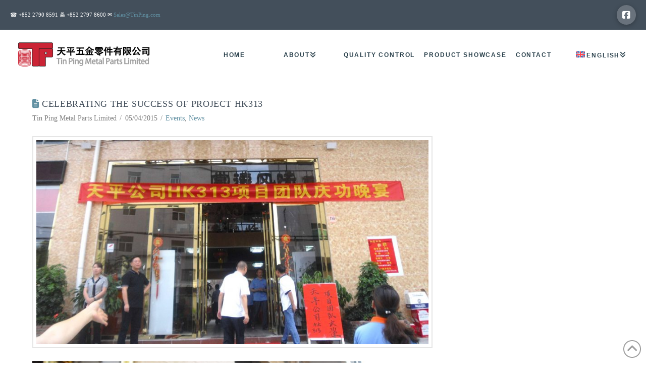

--- FILE ---
content_type: text/html; charset=UTF-8
request_url: https://tinping.com/zh-hans/hk313/
body_size: 17170
content:
<!DOCTYPE html>
<html class="no-js" lang="zh-hans">
<head>
<meta charset="UTF-8">
<meta name="viewport" content="width=device-width, initial-scale=1.0">
<link rel="pingback" href="https://tinping.com/xmlrpc.php">
<style>@font-face {
font-family: 'Open Sans';
font-style: normal;
font-weight: 300;
font-stretch: normal;
src: url(https://tinping.com/wp-content/uploads/themepunch/gfonts/open-sans/memSYaGs126MiZpBA-UvWbX2vVnXBbObj2OVZyOOSr4dVJWUgsiH0B4gaVc.ttf) format('truetype');
font-display: swap;
}
@font-face {
font-family: 'Open Sans';
font-style: normal;
font-weight: 400;
font-stretch: normal;
src: url(https://tinping.com/wp-content/uploads/themepunch/gfonts/open-sans/memSYaGs126MiZpBA-UvWbX2vVnXBbObj2OVZyOOSr4dVJWUgsjZ0B4gaVc.ttf) format('truetype');
font-display: swap;
}
@font-face {
font-family: 'Open Sans';
font-style: normal;
font-weight: 600;
font-stretch: normal;
src: url(https://tinping.com/wp-content/uploads/themepunch/gfonts/open-sans/memSYaGs126MiZpBA-UvWbX2vVnXBbObj2OVZyOOSr4dVJWUgsgH1x4gaVc.ttf) format('truetype');
font-display: swap;
}
@font-face {
font-family: 'Open Sans';
font-style: normal;
font-weight: 700;
font-stretch: normal;
src: url(https://tinping.com/wp-content/uploads/themepunch/gfonts/open-sans/memSYaGs126MiZpBA-UvWbX2vVnXBbObj2OVZyOOSr4dVJWUgsg-1x4gaVc.ttf) format('truetype');
font-display: swap;
}
@font-face {
font-family: 'Open Sans';
font-style: normal;
font-weight: 800;
font-stretch: normal;
src: url(https://tinping.com/wp-content/uploads/themepunch/gfonts/open-sans/memSYaGs126MiZpBA-UvWbX2vVnXBbObj2OVZyOOSr4dVJWUgshZ1x4gaVc.ttf) format('truetype');
font-display: swap;
}</style><style>@font-face {
font-family: 'Raleway';
font-style: normal;
font-weight: 100;
src: url(https://tinping.com/wp-content/uploads/themepunch/gfonts/raleway/1Ptxg8zYS_SKggPN4iEgvnHyvveLxVvao7CIPrQ.ttf) format('truetype');
font-display: swap;
}
@font-face {
font-family: 'Raleway';
font-style: normal;
font-weight: 200;
src: url(https://tinping.com/wp-content/uploads/themepunch/gfonts/raleway/1Ptxg8zYS_SKggPN4iEgvnHyvveLxVtaorCIPrQ.ttf) format('truetype');
font-display: swap;
}
@font-face {
font-family: 'Raleway';
font-style: normal;
font-weight: 300;
src: url(https://tinping.com/wp-content/uploads/themepunch/gfonts/raleway/1Ptxg8zYS_SKggPN4iEgvnHyvveLxVuEorCIPrQ.ttf) format('truetype');
font-display: swap;
}
@font-face {
font-family: 'Raleway';
font-style: normal;
font-weight: 400;
src: url(https://tinping.com/wp-content/uploads/themepunch/gfonts/raleway/1Ptxg8zYS_SKggPN4iEgvnHyvveLxVvaorCIPrQ.ttf) format('truetype');
font-display: swap;
}
@font-face {
font-family: 'Raleway';
font-style: normal;
font-weight: 500;
src: url(https://tinping.com/wp-content/uploads/themepunch/gfonts/raleway/1Ptxg8zYS_SKggPN4iEgvnHyvveLxVvoorCIPrQ.ttf) format('truetype');
font-display: swap;
}
@font-face {
font-family: 'Raleway';
font-style: normal;
font-weight: 600;
src: url(https://tinping.com/wp-content/uploads/themepunch/gfonts/raleway/1Ptxg8zYS_SKggPN4iEgvnHyvveLxVsEpbCIPrQ.ttf) format('truetype');
font-display: swap;
}
@font-face {
font-family: 'Raleway';
font-style: normal;
font-weight: 700;
src: url(https://tinping.com/wp-content/uploads/themepunch/gfonts/raleway/1Ptxg8zYS_SKggPN4iEgvnHyvveLxVs9pbCIPrQ.ttf) format('truetype');
font-display: swap;
}
@font-face {
font-family: 'Raleway';
font-style: normal;
font-weight: 800;
src: url(https://tinping.com/wp-content/uploads/themepunch/gfonts/raleway/1Ptxg8zYS_SKggPN4iEgvnHyvveLxVtapbCIPrQ.ttf) format('truetype');
font-display: swap;
}
@font-face {
font-family: 'Raleway';
font-style: normal;
font-weight: 900;
src: url(https://tinping.com/wp-content/uploads/themepunch/gfonts/raleway/1Ptxg8zYS_SKggPN4iEgvnHyvveLxVtzpbCIPrQ.ttf) format('truetype');
font-display: swap;
}</style><style>@font-face {
font-family: 'Droid Serif';
font-style: normal;
font-weight: 400;
src: url(https://tinping.com/wp-content/uploads/themepunch/gfonts/droid-serif/tDbI2oqRg1oM3QBjjcaDkOr9rAA.ttf) format('truetype');
font-display: swap;
}
@font-face {
font-family: 'Droid Serif';
font-style: normal;
font-weight: 700;
src: url(https://tinping.com/wp-content/uploads/themepunch/gfonts/droid-serif/tDbV2oqRg1oM3QBjjcaDkOJGiRD7OwQ.ttf) format('truetype');
font-display: swap;
}</style><meta name='robots' content='index, follow, max-image-preview:large, max-snippet:-1, max-video-preview:-1' />
<link rel="alternate" hreflang="en" href="https://tinping.com/hk313/" />
<link rel="alternate" hreflang="zh-hant" href="https://tinping.com/zh-hant/hk313/" />
<link rel="alternate" hreflang="zh-hans" href="https://tinping.com/zh-hans/hk313/" />
<link rel="alternate" hreflang="vi" href="https://tinping.com/vi/le-ky-niem-thanh-cong-du-an-hk313/" />
<link rel="alternate" hreflang="x-default" href="https://tinping.com/hk313/" />
<!-- This site is optimized with the Yoast SEO plugin v25.2 - https://yoast.com/wordpress/plugins/seo/ -->
<title>Celebrating the success of project HK313 - 天平五金零件有限公司 | 天平彈簧五金製品有限公司</title>
<link rel="canonical" href="https://tinping.com/hk313/" />
<meta property="og:locale" content="zh_CN" />
<meta property="og:type" content="article" />
<meta property="og:title" content="Celebrating the success of project HK313 - 天平五金零件有限公司 | 天平彈簧五金製品有限公司" />
<meta property="og:url" content="https://tinping.com/zh-hans/hk313/" />
<meta property="og:site_name" content="天平五金零件有限公司 | 天平彈簧五金製品有限公司" />
<meta property="article:published_time" content="2015-04-05T16:22:02+00:00" />
<meta property="article:modified_time" content="2024-06-19T18:28:13+00:00" />
<meta property="og:image" content="https://tinping.com/wp-content/uploads/2018/11/20170531094910391.jpg" />
<meta property="og:image:width" content="1200" />
<meta property="og:image:height" content="625" />
<meta property="og:image:type" content="image/jpeg" />
<meta name="author" content="Tin Ping Metal Parts Limited" />
<meta name="twitter:card" content="summary_large_image" />
<meta name="twitter:label1" content="作者" />
<meta name="twitter:data1" content="Tin Ping Metal Parts Limited" />
<script type="application/ld+json" class="yoast-schema-graph">{"@context":"https://schema.org","@graph":[{"@type":"WebPage","@id":"https://tinping.com/zh-hans/hk313/","url":"https://tinping.com/zh-hans/hk313/","name":"Celebrating the success of project HK313 - 天平五金零件有限公司 | 天平彈簧五金製品有限公司","isPartOf":{"@id":"https://tinping.com/zh-hans/#website"},"primaryImageOfPage":{"@id":"https://tinping.com/zh-hans/hk313/#primaryimage"},"image":{"@id":"https://tinping.com/zh-hans/hk313/#primaryimage"},"thumbnailUrl":"https://tinping.com/wp-content/uploads/2018/11/20170531094910391.jpg","datePublished":"2015-04-05T16:22:02+00:00","dateModified":"2024-06-19T18:28:13+00:00","author":{"@id":"https://tinping.com/zh-hans/#/schema/person/b7020f2ff268ccbf1e2b69372f44c805"},"breadcrumb":{"@id":"https://tinping.com/zh-hans/hk313/#breadcrumb"},"inLanguage":"zh-Hans","potentialAction":[{"@type":"ReadAction","target":["https://tinping.com/zh-hans/hk313/"]}]},{"@type":"ImageObject","inLanguage":"zh-Hans","@id":"https://tinping.com/zh-hans/hk313/#primaryimage","url":"https://tinping.com/wp-content/uploads/2018/11/20170531094910391.jpg","contentUrl":"https://tinping.com/wp-content/uploads/2018/11/20170531094910391.jpg","width":1200,"height":625},{"@type":"BreadcrumbList","@id":"https://tinping.com/zh-hans/hk313/#breadcrumb","itemListElement":[{"@type":"ListItem","position":1,"name":"Home","item":"https://tinping.com/zh-hans/"},{"@type":"ListItem","position":2,"name":"最新消息","item":"https://tinping.com/zh-hans/%e6%9c%80%e6%96%b0%e6%b6%88%e6%81%af/"},{"@type":"ListItem","position":3,"name":"Celebrating the success of project HK313"}]},{"@type":"WebSite","@id":"https://tinping.com/zh-hans/#website","url":"https://tinping.com/zh-hans/","name":"天平五金零件有限公司 | 天平彈簧五金製品有限公司 | Tin Ping Metal Parts Limited","description":"Tin Ping Metal Parts Limited | 天平彈簧五金製品有限公司","alternateName":"Tin Ping Metal Parts","potentialAction":[{"@type":"SearchAction","target":{"@type":"EntryPoint","urlTemplate":"https://tinping.com/zh-hans/?s={search_term_string}"},"query-input":{"@type":"PropertyValueSpecification","valueRequired":true,"valueName":"search_term_string"}}],"inLanguage":"zh-Hans"},{"@type":"Person","@id":"https://tinping.com/zh-hans/#/schema/person/b7020f2ff268ccbf1e2b69372f44c805","name":"Tin Ping Metal Parts Limited","image":{"@type":"ImageObject","inLanguage":"zh-Hans","@id":"https://tinping.com/zh-hans/#/schema/person/image/","url":"https://secure.gravatar.com/avatar/71544338306e5fd0b1d0cdfb91a87de0?s=96&d=mm&r=g","contentUrl":"https://secure.gravatar.com/avatar/71544338306e5fd0b1d0cdfb91a87de0?s=96&d=mm&r=g","caption":"Tin Ping Metal Parts Limited"},"url":"https://tinping.com/zh-hans/author/loocimi1/"}]}</script>
<!-- / Yoast SEO plugin. -->
<link rel="alternate" type="application/rss+xml" title="天平五金零件有限公司 | 天平彈簧五金製品有限公司 &raquo; Feed" href="https://tinping.com/zh-hans/feed/" />
<link rel="alternate" type="application/rss+xml" title="天平五金零件有限公司 | 天平彈簧五金製品有限公司 &raquo; 评论 Feed" href="https://tinping.com/zh-hans/comments/feed/" />
<!-- <link rel='stylesheet' id='wp-block-library-css' href='https://tinping.com/wp-includes/css/dist/block-library/style.min.css?ver=58682bc3958e5be75791f9035a9090f9' type='text/css' media='all' /> -->
<link rel="stylesheet" type="text/css" href="//tinping.com/wp-content/cache/wpfc-minified/6vpnre1x/a7nih.css" media="all"/>
<style id='wp-block-library-theme-inline-css' type='text/css'>
.wp-block-audio :where(figcaption){color:#555;font-size:13px;text-align:center}.is-dark-theme .wp-block-audio :where(figcaption){color:#ffffffa6}.wp-block-audio{margin:0 0 1em}.wp-block-code{border:1px solid #ccc;border-radius:4px;font-family:Menlo,Consolas,monaco,monospace;padding:.8em 1em}.wp-block-embed :where(figcaption){color:#555;font-size:13px;text-align:center}.is-dark-theme .wp-block-embed :where(figcaption){color:#ffffffa6}.wp-block-embed{margin:0 0 1em}.blocks-gallery-caption{color:#555;font-size:13px;text-align:center}.is-dark-theme .blocks-gallery-caption{color:#ffffffa6}:root :where(.wp-block-image figcaption){color:#555;font-size:13px;text-align:center}.is-dark-theme :root :where(.wp-block-image figcaption){color:#ffffffa6}.wp-block-image{margin:0 0 1em}.wp-block-pullquote{border-bottom:4px solid;border-top:4px solid;color:currentColor;margin-bottom:1.75em}.wp-block-pullquote cite,.wp-block-pullquote footer,.wp-block-pullquote__citation{color:currentColor;font-size:.8125em;font-style:normal;text-transform:uppercase}.wp-block-quote{border-left:.25em solid;margin:0 0 1.75em;padding-left:1em}.wp-block-quote cite,.wp-block-quote footer{color:currentColor;font-size:.8125em;font-style:normal;position:relative}.wp-block-quote.has-text-align-right{border-left:none;border-right:.25em solid;padding-left:0;padding-right:1em}.wp-block-quote.has-text-align-center{border:none;padding-left:0}.wp-block-quote.is-large,.wp-block-quote.is-style-large,.wp-block-quote.is-style-plain{border:none}.wp-block-search .wp-block-search__label{font-weight:700}.wp-block-search__button{border:1px solid #ccc;padding:.375em .625em}:where(.wp-block-group.has-background){padding:1.25em 2.375em}.wp-block-separator.has-css-opacity{opacity:.4}.wp-block-separator{border:none;border-bottom:2px solid;margin-left:auto;margin-right:auto}.wp-block-separator.has-alpha-channel-opacity{opacity:1}.wp-block-separator:not(.is-style-wide):not(.is-style-dots){width:100px}.wp-block-separator.has-background:not(.is-style-dots){border-bottom:none;height:1px}.wp-block-separator.has-background:not(.is-style-wide):not(.is-style-dots){height:2px}.wp-block-table{margin:0 0 1em}.wp-block-table td,.wp-block-table th{word-break:normal}.wp-block-table :where(figcaption){color:#555;font-size:13px;text-align:center}.is-dark-theme .wp-block-table :where(figcaption){color:#ffffffa6}.wp-block-video :where(figcaption){color:#555;font-size:13px;text-align:center}.is-dark-theme .wp-block-video :where(figcaption){color:#ffffffa6}.wp-block-video{margin:0 0 1em}:root :where(.wp-block-template-part.has-background){margin-bottom:0;margin-top:0;padding:1.25em 2.375em}
</style>
<style id='classic-theme-styles-inline-css' type='text/css'>
/*! This file is auto-generated */
.wp-block-button__link{color:#fff;background-color:#32373c;border-radius:9999px;box-shadow:none;text-decoration:none;padding:calc(.667em + 2px) calc(1.333em + 2px);font-size:1.125em}.wp-block-file__button{background:#32373c;color:#fff;text-decoration:none}
</style>
<style id='global-styles-inline-css' type='text/css'>
:root{--wp--preset--aspect-ratio--square: 1;--wp--preset--aspect-ratio--4-3: 4/3;--wp--preset--aspect-ratio--3-4: 3/4;--wp--preset--aspect-ratio--3-2: 3/2;--wp--preset--aspect-ratio--2-3: 2/3;--wp--preset--aspect-ratio--16-9: 16/9;--wp--preset--aspect-ratio--9-16: 9/16;--wp--preset--color--black: #000000;--wp--preset--color--cyan-bluish-gray: #abb8c3;--wp--preset--color--white: #ffffff;--wp--preset--color--pale-pink: #f78da7;--wp--preset--color--vivid-red: #cf2e2e;--wp--preset--color--luminous-vivid-orange: #ff6900;--wp--preset--color--luminous-vivid-amber: #fcb900;--wp--preset--color--light-green-cyan: #7bdcb5;--wp--preset--color--vivid-green-cyan: #00d084;--wp--preset--color--pale-cyan-blue: #8ed1fc;--wp--preset--color--vivid-cyan-blue: #0693e3;--wp--preset--color--vivid-purple: #9b51e0;--wp--preset--gradient--vivid-cyan-blue-to-vivid-purple: linear-gradient(135deg,rgba(6,147,227,1) 0%,rgb(155,81,224) 100%);--wp--preset--gradient--light-green-cyan-to-vivid-green-cyan: linear-gradient(135deg,rgb(122,220,180) 0%,rgb(0,208,130) 100%);--wp--preset--gradient--luminous-vivid-amber-to-luminous-vivid-orange: linear-gradient(135deg,rgba(252,185,0,1) 0%,rgba(255,105,0,1) 100%);--wp--preset--gradient--luminous-vivid-orange-to-vivid-red: linear-gradient(135deg,rgba(255,105,0,1) 0%,rgb(207,46,46) 100%);--wp--preset--gradient--very-light-gray-to-cyan-bluish-gray: linear-gradient(135deg,rgb(238,238,238) 0%,rgb(169,184,195) 100%);--wp--preset--gradient--cool-to-warm-spectrum: linear-gradient(135deg,rgb(74,234,220) 0%,rgb(151,120,209) 20%,rgb(207,42,186) 40%,rgb(238,44,130) 60%,rgb(251,105,98) 80%,rgb(254,248,76) 100%);--wp--preset--gradient--blush-light-purple: linear-gradient(135deg,rgb(255,206,236) 0%,rgb(152,150,240) 100%);--wp--preset--gradient--blush-bordeaux: linear-gradient(135deg,rgb(254,205,165) 0%,rgb(254,45,45) 50%,rgb(107,0,62) 100%);--wp--preset--gradient--luminous-dusk: linear-gradient(135deg,rgb(255,203,112) 0%,rgb(199,81,192) 50%,rgb(65,88,208) 100%);--wp--preset--gradient--pale-ocean: linear-gradient(135deg,rgb(255,245,203) 0%,rgb(182,227,212) 50%,rgb(51,167,181) 100%);--wp--preset--gradient--electric-grass: linear-gradient(135deg,rgb(202,248,128) 0%,rgb(113,206,126) 100%);--wp--preset--gradient--midnight: linear-gradient(135deg,rgb(2,3,129) 0%,rgb(40,116,252) 100%);--wp--preset--font-size--small: 13px;--wp--preset--font-size--medium: 20px;--wp--preset--font-size--large: 36px;--wp--preset--font-size--x-large: 42px;--wp--preset--spacing--20: 0.44rem;--wp--preset--spacing--30: 0.67rem;--wp--preset--spacing--40: 1rem;--wp--preset--spacing--50: 1.5rem;--wp--preset--spacing--60: 2.25rem;--wp--preset--spacing--70: 3.38rem;--wp--preset--spacing--80: 5.06rem;--wp--preset--shadow--natural: 6px 6px 9px rgba(0, 0, 0, 0.2);--wp--preset--shadow--deep: 12px 12px 50px rgba(0, 0, 0, 0.4);--wp--preset--shadow--sharp: 6px 6px 0px rgba(0, 0, 0, 0.2);--wp--preset--shadow--outlined: 6px 6px 0px -3px rgba(255, 255, 255, 1), 6px 6px rgba(0, 0, 0, 1);--wp--preset--shadow--crisp: 6px 6px 0px rgba(0, 0, 0, 1);}:where(.is-layout-flex){gap: 0.5em;}:where(.is-layout-grid){gap: 0.5em;}body .is-layout-flex{display: flex;}.is-layout-flex{flex-wrap: wrap;align-items: center;}.is-layout-flex > :is(*, div){margin: 0;}body .is-layout-grid{display: grid;}.is-layout-grid > :is(*, div){margin: 0;}:where(.wp-block-columns.is-layout-flex){gap: 2em;}:where(.wp-block-columns.is-layout-grid){gap: 2em;}:where(.wp-block-post-template.is-layout-flex){gap: 1.25em;}:where(.wp-block-post-template.is-layout-grid){gap: 1.25em;}.has-black-color{color: var(--wp--preset--color--black) !important;}.has-cyan-bluish-gray-color{color: var(--wp--preset--color--cyan-bluish-gray) !important;}.has-white-color{color: var(--wp--preset--color--white) !important;}.has-pale-pink-color{color: var(--wp--preset--color--pale-pink) !important;}.has-vivid-red-color{color: var(--wp--preset--color--vivid-red) !important;}.has-luminous-vivid-orange-color{color: var(--wp--preset--color--luminous-vivid-orange) !important;}.has-luminous-vivid-amber-color{color: var(--wp--preset--color--luminous-vivid-amber) !important;}.has-light-green-cyan-color{color: var(--wp--preset--color--light-green-cyan) !important;}.has-vivid-green-cyan-color{color: var(--wp--preset--color--vivid-green-cyan) !important;}.has-pale-cyan-blue-color{color: var(--wp--preset--color--pale-cyan-blue) !important;}.has-vivid-cyan-blue-color{color: var(--wp--preset--color--vivid-cyan-blue) !important;}.has-vivid-purple-color{color: var(--wp--preset--color--vivid-purple) !important;}.has-black-background-color{background-color: var(--wp--preset--color--black) !important;}.has-cyan-bluish-gray-background-color{background-color: var(--wp--preset--color--cyan-bluish-gray) !important;}.has-white-background-color{background-color: var(--wp--preset--color--white) !important;}.has-pale-pink-background-color{background-color: var(--wp--preset--color--pale-pink) !important;}.has-vivid-red-background-color{background-color: var(--wp--preset--color--vivid-red) !important;}.has-luminous-vivid-orange-background-color{background-color: var(--wp--preset--color--luminous-vivid-orange) !important;}.has-luminous-vivid-amber-background-color{background-color: var(--wp--preset--color--luminous-vivid-amber) !important;}.has-light-green-cyan-background-color{background-color: var(--wp--preset--color--light-green-cyan) !important;}.has-vivid-green-cyan-background-color{background-color: var(--wp--preset--color--vivid-green-cyan) !important;}.has-pale-cyan-blue-background-color{background-color: var(--wp--preset--color--pale-cyan-blue) !important;}.has-vivid-cyan-blue-background-color{background-color: var(--wp--preset--color--vivid-cyan-blue) !important;}.has-vivid-purple-background-color{background-color: var(--wp--preset--color--vivid-purple) !important;}.has-black-border-color{border-color: var(--wp--preset--color--black) !important;}.has-cyan-bluish-gray-border-color{border-color: var(--wp--preset--color--cyan-bluish-gray) !important;}.has-white-border-color{border-color: var(--wp--preset--color--white) !important;}.has-pale-pink-border-color{border-color: var(--wp--preset--color--pale-pink) !important;}.has-vivid-red-border-color{border-color: var(--wp--preset--color--vivid-red) !important;}.has-luminous-vivid-orange-border-color{border-color: var(--wp--preset--color--luminous-vivid-orange) !important;}.has-luminous-vivid-amber-border-color{border-color: var(--wp--preset--color--luminous-vivid-amber) !important;}.has-light-green-cyan-border-color{border-color: var(--wp--preset--color--light-green-cyan) !important;}.has-vivid-green-cyan-border-color{border-color: var(--wp--preset--color--vivid-green-cyan) !important;}.has-pale-cyan-blue-border-color{border-color: var(--wp--preset--color--pale-cyan-blue) !important;}.has-vivid-cyan-blue-border-color{border-color: var(--wp--preset--color--vivid-cyan-blue) !important;}.has-vivid-purple-border-color{border-color: var(--wp--preset--color--vivid-purple) !important;}.has-vivid-cyan-blue-to-vivid-purple-gradient-background{background: var(--wp--preset--gradient--vivid-cyan-blue-to-vivid-purple) !important;}.has-light-green-cyan-to-vivid-green-cyan-gradient-background{background: var(--wp--preset--gradient--light-green-cyan-to-vivid-green-cyan) !important;}.has-luminous-vivid-amber-to-luminous-vivid-orange-gradient-background{background: var(--wp--preset--gradient--luminous-vivid-amber-to-luminous-vivid-orange) !important;}.has-luminous-vivid-orange-to-vivid-red-gradient-background{background: var(--wp--preset--gradient--luminous-vivid-orange-to-vivid-red) !important;}.has-very-light-gray-to-cyan-bluish-gray-gradient-background{background: var(--wp--preset--gradient--very-light-gray-to-cyan-bluish-gray) !important;}.has-cool-to-warm-spectrum-gradient-background{background: var(--wp--preset--gradient--cool-to-warm-spectrum) !important;}.has-blush-light-purple-gradient-background{background: var(--wp--preset--gradient--blush-light-purple) !important;}.has-blush-bordeaux-gradient-background{background: var(--wp--preset--gradient--blush-bordeaux) !important;}.has-luminous-dusk-gradient-background{background: var(--wp--preset--gradient--luminous-dusk) !important;}.has-pale-ocean-gradient-background{background: var(--wp--preset--gradient--pale-ocean) !important;}.has-electric-grass-gradient-background{background: var(--wp--preset--gradient--electric-grass) !important;}.has-midnight-gradient-background{background: var(--wp--preset--gradient--midnight) !important;}.has-small-font-size{font-size: var(--wp--preset--font-size--small) !important;}.has-medium-font-size{font-size: var(--wp--preset--font-size--medium) !important;}.has-large-font-size{font-size: var(--wp--preset--font-size--large) !important;}.has-x-large-font-size{font-size: var(--wp--preset--font-size--x-large) !important;}
:where(.wp-block-post-template.is-layout-flex){gap: 1.25em;}:where(.wp-block-post-template.is-layout-grid){gap: 1.25em;}
:where(.wp-block-columns.is-layout-flex){gap: 2em;}:where(.wp-block-columns.is-layout-grid){gap: 2em;}
:root :where(.wp-block-pullquote){font-size: 1.5em;line-height: 1.6;}
</style>
<!-- <link rel='stylesheet' id='wpml-blocks-css' href='https://tinping.com/wp-content/plugins/sitepress-multilingual-cms/dist/css/blocks/styles.css?ver=4.6.13' type='text/css' media='all' /> -->
<!-- <link rel='stylesheet' id='wonderplugin-carousel-engine-css-css' href='https://tinping.com/wp-content/plugins/wonderplugin-carousel/engine/wonderplugincarouselengine.css?ver=19.3.1PRO' type='text/css' media='all' /> -->
<!-- <link rel='stylesheet' id='wpml-menu-item-0-css' href='https://tinping.com/wp-content/plugins/sitepress-multilingual-cms/templates/language-switchers/menu-item/style.min.css?ver=1' type='text/css' media='all' /> -->
<!-- <link rel='stylesheet' id='x-stack-css' href='https://tinping.com/wp-content/themes/pro/framework/dist/css/site/stacks/renew.css?ver=6.5.1' type='text/css' media='all' /> -->
<!-- <link rel='stylesheet' id='esg-plugin-settings-css' href='https://tinping.com/wp-content/plugins/essential-grid/public/assets/css/settings.css?ver=3.1.2.2' type='text/css' media='all' /> -->
<!-- <link rel='stylesheet' id='tp-fontello-css' href='https://tinping.com/wp-content/plugins/essential-grid/public/assets/font/fontello/css/fontello.css?ver=3.1.2.2' type='text/css' media='all' /> -->
<!-- <link rel='stylesheet' id='ubermenu-css' href='https://tinping.com/wp-content/plugins/ubermenu/pro/assets/css/ubermenu.min.css?ver=3.8.4' type='text/css' media='all' /> -->
<!-- <link rel='stylesheet' id='ubermenu-minimal-css' href='https://tinping.com/wp-content/plugins/ubermenu/assets/css/skins/minimal.css?ver=58682bc3958e5be75791f9035a9090f9' type='text/css' media='all' /> -->
<!-- <link rel='stylesheet' id='ubermenu-font-awesome-all-css' href='https://tinping.com/wp-content/plugins/ubermenu/assets/fontawesome/css/all.min.css?ver=58682bc3958e5be75791f9035a9090f9' type='text/css' media='all' /> -->
<link rel="stylesheet" type="text/css" href="//tinping.com/wp-content/cache/wpfc-minified/l9335fgf/a7nih.css" media="all"/>
<style id='cs-inline-css' type='text/css'>
@media (min-width:1200px){.x-hide-xl{display:none !important;}}@media (min-width:979px) and (max-width:1199px){.x-hide-lg{display:none !important;}}@media (min-width:767px) and (max-width:978px){.x-hide-md{display:none !important;}}@media (min-width:480px) and (max-width:766px){.x-hide-sm{display:none !important;}}@media (max-width:479px){.x-hide-xs{display:none !important;}} a,h1 a:hover,h2 a:hover,h3 a:hover,h4 a:hover,h5 a:hover,h6 a:hover,.x-comment-time:hover,#reply-title small a,.comment-reply-link:hover,.x-comment-author a:hover,.x-recent-posts a:hover .h-recent-posts{color:#6190a2;}a:hover,#reply-title small a:hover{color:#434f5b;}.entry-title i,.entry-title svg{color:#6190a2;}a.x-img-thumbnail:hover,li.bypostauthor > article.comment{border-color:#6190a2;}.flex-direction-nav a,.flex-control-nav a:hover,.flex-control-nav a.flex-active,.x-dropcap,.x-skill-bar .bar,.x-pricing-column.featured h2,.h-comments-title small,.x-pagination a:hover,.woocommerce-pagination a:hover,.x-entry-share .x-share:hover,.entry-thumb,.widget_tag_cloud .tagcloud a:hover,.widget_product_tag_cloud .tagcloud a:hover,.x-highlight,.x-recent-posts .x-recent-posts-img:after,.x-portfolio-filters{background-color:#6190a2;}.x-portfolio-filters:hover{background-color:#434f5b;}.x-main{width:calc(72% - 3.20197%);}.x-sidebar{width:calc(100% - 3.20197% - 72%);}.h-landmark{font-weight:inherit;}.x-comment-author a{color:#7c7c7c;}.x-comment-author a,.comment-form-author label,.comment-form-email label,.comment-form-url label,.comment-form-rating label,.comment-form-comment label,.widget_calendar #wp-calendar caption,.widget_calendar #wp-calendar th,.x-accordion-heading .x-accordion-toggle,.x-nav-tabs > li > a:hover,.x-nav-tabs > .active > a,.x-nav-tabs > .active > a:hover{color:#434f5b;}.widget_calendar #wp-calendar th{border-bottom-color:#434f5b;}.x-pagination span.current,.woocommerce-pagination span[aria-current],.x-portfolio-filters-menu,.widget_tag_cloud .tagcloud a,.h-feature-headline span i,.widget_price_filter .ui-slider .ui-slider-handle{background-color:#434f5b;}@media (max-width:978.98px){}html{font-size:14px;}@media (min-width:479px){html{font-size:14px;}}@media (min-width:766px){html{font-size:14px;}}@media (min-width:978px){html{font-size:14px;}}@media (min-width:1199px){html{font-size:14px;}}body{font-style:normal;font-weight:inherit;color:#7c7c7c;background-color:#ffffff;}.w-b{font-weight:inherit !important;}h1,h2,h3,h4,h5,h6,.h1,.h2,.h3,.h4,.h5,.h6{font-family:inherit;font-style:normal;font-weight:inherit;text-transform:uppercase;}h1,.h1{letter-spacing:0.035em;}h2,.h2{letter-spacing:0.035em;}h3,.h3{letter-spacing:0.035em;}h4,.h4{letter-spacing:0.035em;}h5,.h5{letter-spacing:0.035em;}h6,.h6{letter-spacing:0.035em;}.w-h{font-weight:inherit !important;}.x-container.width{width:90%;}.x-container.max{max-width:1170px;}.x-bar-content.x-container.width{flex-basis:90%;}.x-main.full{float:none;clear:both;display:block;width:auto;}@media (max-width:978.98px){.x-main.full,.x-main.left,.x-main.right,.x-sidebar.left,.x-sidebar.right{float:none;display:block;width:auto !important;}}.entry-header,.entry-content{font-size:1rem;}body,input,button,select,textarea{font-family:inherit;}h1,h2,h3,h4,h5,h6,.h1,.h2,.h3,.h4,.h5,.h6,h1 a,h2 a,h3 a,h4 a,h5 a,h6 a,.h1 a,.h2 a,.h3 a,.h4 a,.h5 a,.h6 a,blockquote{color:#434f5b;}.cfc-h-tx{color:#434f5b !important;}.cfc-h-bd{border-color:#434f5b !important;}.cfc-h-bg{background-color:#434f5b !important;}.cfc-b-tx{color:#7c7c7c !important;}.cfc-b-bd{border-color:#7c7c7c !important;}.cfc-b-bg{background-color:#7c7c7c !important;}.x-btn,.button,[type="submit"]{color:#6190a2;border-color:#6190a2;background-color:#ff2a13;border-width:3px;text-transform:uppercase;background-color:transparent;}.x-btn:hover,.button:hover,[type="submit"]:hover{color:#434f5b;border-color:#434f5b;background-color:#ef2201;border-width:3px;text-transform:uppercase;background-color:transparent;}.x-btn.x-btn-real,.x-btn.x-btn-real:hover{margin-bottom:0.25em;text-shadow:0 0.075em 0.075em rgba(0,0,0,0.65);}.x-btn.x-btn-real{box-shadow:0 0.25em 0 0 #a71000,0 4px 9px rgba(0,0,0,0.75);}.x-btn.x-btn-real:hover{box-shadow:0 0.25em 0 0 #a71000,0 4px 9px rgba(0,0,0,0.75);}.x-btn.x-btn-flat,.x-btn.x-btn-flat:hover{margin-bottom:0;text-shadow:0 0.075em 0.075em rgba(0,0,0,0.65);box-shadow:none;}.x-btn.x-btn-transparent,.x-btn.x-btn-transparent:hover{margin-bottom:0;border-width:3px;text-shadow:none;text-transform:uppercase;background-color:transparent;box-shadow:none;}.bg .mejs-container,.x-video .mejs-container{position:unset !important;} @font-face{font-family:'FontAwesomePro';font-style:normal;font-weight:900;font-display:block;src:url('https://tinping.com/wp-content/themes/pro/cornerstone/assets/fonts/fa-solid-900.woff2?ver=6.5.2') format('woff2'),url('https://tinping.com/wp-content/themes/pro/cornerstone/assets/fonts/fa-solid-900.ttf?ver=6.5.2') format('truetype');}[data-x-fa-pro-icon]{font-family:"FontAwesomePro" !important;}[data-x-fa-pro-icon]:before{content:attr(data-x-fa-pro-icon);}[data-x-icon],[data-x-icon-o],[data-x-icon-l],[data-x-icon-s],[data-x-icon-b],[data-x-icon-sr],[data-x-icon-ss],[data-x-icon-sl],[data-x-fa-pro-icon],[class*="cs-fa-"]{display:inline-flex;font-style:normal;font-weight:400;text-decoration:inherit;text-rendering:auto;-webkit-font-smoothing:antialiased;-moz-osx-font-smoothing:grayscale;}[data-x-icon].left,[data-x-icon-o].left,[data-x-icon-l].left,[data-x-icon-s].left,[data-x-icon-b].left,[data-x-icon-sr].left,[data-x-icon-ss].left,[data-x-icon-sl].left,[data-x-fa-pro-icon].left,[class*="cs-fa-"].left{margin-right:0.5em;}[data-x-icon].right,[data-x-icon-o].right,[data-x-icon-l].right,[data-x-icon-s].right,[data-x-icon-b].right,[data-x-icon-sr].right,[data-x-icon-ss].right,[data-x-icon-sl].right,[data-x-fa-pro-icon].right,[class*="cs-fa-"].right{margin-left:0.5em;}[data-x-icon]:before,[data-x-icon-o]:before,[data-x-icon-l]:before,[data-x-icon-s]:before,[data-x-icon-b]:before,[data-x-icon-sr]:before,[data-x-icon-ss]:before,[data-x-icon-sl]:before,[data-x-fa-pro-icon]:before,[class*="cs-fa-"]:before{line-height:1;}@font-face{font-family:'FontAwesome';font-style:normal;font-weight:900;font-display:block;src:url('https://tinping.com/wp-content/themes/pro/cornerstone/assets/fonts/fa-solid-900.woff2?ver=6.5.2') format('woff2'),url('https://tinping.com/wp-content/themes/pro/cornerstone/assets/fonts/fa-solid-900.ttf?ver=6.5.2') format('truetype');}[data-x-icon],[data-x-icon-s],[data-x-icon][class*="cs-fa-"]{font-family:"FontAwesome" !important;font-weight:900;}[data-x-icon]:before,[data-x-icon][class*="cs-fa-"]:before{content:attr(data-x-icon);}[data-x-icon-s]:before{content:attr(data-x-icon-s);}@font-face{font-family:'FontAwesomeRegular';font-style:normal;font-weight:400;font-display:block;src:url('https://tinping.com/wp-content/themes/pro/cornerstone/assets/fonts/fa-regular-400.woff2?ver=6.5.2') format('woff2'),url('https://tinping.com/wp-content/themes/pro/cornerstone/assets/fonts/fa-regular-400.ttf?ver=6.5.2') format('truetype');}@font-face{font-family:'FontAwesomePro';font-style:normal;font-weight:400;font-display:block;src:url('https://tinping.com/wp-content/themes/pro/cornerstone/assets/fonts/fa-regular-400.woff2?ver=6.5.2') format('woff2'),url('https://tinping.com/wp-content/themes/pro/cornerstone/assets/fonts/fa-regular-400.ttf?ver=6.5.2') format('truetype');}[data-x-icon-o]{font-family:"FontAwesomeRegular" !important;}[data-x-icon-o]:before{content:attr(data-x-icon-o);}@font-face{font-family:'FontAwesomeLight';font-style:normal;font-weight:300;font-display:block;src:url('https://tinping.com/wp-content/themes/pro/cornerstone/assets/fonts/fa-light-300.woff2?ver=6.5.2') format('woff2'),url('https://tinping.com/wp-content/themes/pro/cornerstone/assets/fonts/fa-light-300.ttf?ver=6.5.2') format('truetype');}@font-face{font-family:'FontAwesomePro';font-style:normal;font-weight:300;font-display:block;src:url('https://tinping.com/wp-content/themes/pro/cornerstone/assets/fonts/fa-light-300.woff2?ver=6.5.2') format('woff2'),url('https://tinping.com/wp-content/themes/pro/cornerstone/assets/fonts/fa-light-300.ttf?ver=6.5.2') format('truetype');}[data-x-icon-l]{font-family:"FontAwesomeLight" !important;font-weight:300;}[data-x-icon-l]:before{content:attr(data-x-icon-l);}@font-face{font-family:'FontAwesomeBrands';font-style:normal;font-weight:normal;font-display:block;src:url('https://tinping.com/wp-content/themes/pro/cornerstone/assets/fonts/fa-brands-400.woff2?ver=6.5.2') format('woff2'),url('https://tinping.com/wp-content/themes/pro/cornerstone/assets/fonts/fa-brands-400.ttf?ver=6.5.2') format('truetype');}[data-x-icon-b]{font-family:"FontAwesomeBrands" !important;}[data-x-icon-b]:before{content:attr(data-x-icon-b);}.widget.widget_rss li .rsswidget:before{content:"\f35d";padding-right:0.4em;font-family:"FontAwesome";} .m2y2-0.x-bar{height:auto;font-size:1em;background-color:#434f5b;}.m2y2-0 .x-bar-content{height:auto;}.m2y2-0.x-bar-outer-spacers:after,.m2y2-0.x-bar-outer-spacers:before{flex-basis:20px;width:20px!important;height:20px;}.m2y2-0.x-bar-space{font-size:1em;height:auto;}.m2y2-1.x-bar{border-top-width:0;border-right-width:0;border-bottom-width:0;border-left-width:0;z-index:9999;}.m2y2-1 .x-bar-content{display:flex;flex-direction:row;justify-content:space-between;align-items:center;flex-grow:0;flex-shrink:1;flex-basis:100%;}.m2y2-2.x-bar{height:100px;font-size:16px;background-color:rgb(255,255,255);}.m2y2-2 .x-bar-content{height:100px;}.m2y2-2.x-bar-outer-spacers:after,.m2y2-2.x-bar-outer-spacers:before{flex-basis:2em;width:2em!important;height:2em;}.m2y2-2.x-bar-space{font-size:16px;height:100px;}.m2y2-3{backface-visibility:hidden;}.m2y2-4.x-bar-container{display:flex;flex-direction:row;align-items:center;flex-grow:1;flex-shrink:0;flex-basis:0%;border-top-width:0;border-right-width:0;border-bottom-width:0;border-left-width:0;font-size:1em;}.m2y2-5.x-bar-container{justify-content:center;flex-wrap:wrap;align-content:center;z-index:auto;}.m2y2-6.x-bar-container{justify-content:space-between;width:100%;z-index:1;}.m2y2-7.x-row{z-index:auto;width:100%;margin-right:auto;margin-left:auto;border-top-width:0;border-right-width:0;border-bottom-width:0;border-left-width:0;font-size:1em;}.m2y2-7 > .x-row-inner{flex-direction:row;}.m2y2-8.x-row{padding-top:10px;padding-right:0px;padding-bottom:10px;padding-left:0px;}.m2y2-8 > .x-row-inner{justify-content:center;align-items:center;align-content:center;margin-top:calc((0px / 2) * -1);margin-right:calc((0px / 2) * -1);margin-bottom:calc((0px / 2) * -1);margin-left:calc((0px / 2) * -1);}.m2y2-9.x-row{padding-top:1px;padding-right:1px;padding-bottom:1px;padding-left:1px;}.m2y2-9 > .x-row-inner{justify-content:space-between;align-items:stretch;align-content:stretch;margin-top:calc(((0px / 2) + 1px) * -1);margin-right:calc(((0px / 2) + 1px) * -1);margin-bottom:calc(((0px / 2) + 1px) * -1);margin-left:calc(((0px / 2) + 1px) * -1);}.m2y2-9 > .x-row-inner > *{flex-grow:1;}.m2y2-a{--gap:0px;}.m2y2-b > .x-row-inner > *:nth-child(2n - 0) {flex-basis:calc(50% - clamp(0px,var(--gap),9999px));}.m2y2-b > .x-row-inner > *:nth-child(2n - 1) {flex-basis:calc(50% - clamp(0px,var(--gap),9999px));}.m2y2-c > .x-row-inner > *:nth-child(2n - 0) {flex-basis:calc(66.66% - clamp(0px,var(--gap),9999px));}.m2y2-c > .x-row-inner > *:nth-child(2n - 1) {flex-basis:calc(33.33% - clamp(0px,var(--gap),9999px));}.m2y2-d.x-col{display:flex;}.m2y2-e.x-col{flex-direction:row;align-items:center;text-align:left;}.m2y2-f.x-col{align-content:center;width:90%;}.m2y2-g.x-col{justify-content:flex-start;flex-wrap:wrap;}.m2y2-h.x-col{z-index:1;border-top-width:0;border-right-width:0;border-bottom-width:0;border-left-width:0;font-size:1em;}.m2y2-i.x-col{flex-direction:column;align-items:flex-end;align-content:flex-end;width:5%;min-width:5%;text-align:right;}.m2y2-j.x-col{min-width:200px;}.m2y2-k.x-col{justify-content:flex-end;}.m2y2-l.x-text{border-top-width:0;border-right-width:0;border-bottom-width:0;border-left-width:0;font-family:inherit;font-size:0.8em;font-style:normal;font-weight:inherit;line-height:inherit;letter-spacing:0em;text-transform:none;color:rgb(255,255,255);}.m2y2-l.x-text > :first-child{margin-top:0;}.m2y2-l.x-text > :last-child{margin-bottom:0;}.m2y2-m.x-anchor {width:2.75em;height:2.75em;border-top-left-radius:100em;border-top-right-radius:100em;border-bottom-right-radius:100em;border-bottom-left-radius:100em;background-color:#69727c;box-shadow:0em 0.15em 0.65em 0em rgba(0,0,0,0.25);}.m2y2-m.x-anchor:hover,.m2y2-m.x-anchor[class*="active"],[data-x-effect-provider*="colors"]:hover .m2y2-m.x-anchor {background-color:#3b5998;}.m2y2-m.x-anchor .x-graphic-icon {color:rgb(255,255,255);background-color:#69727c;}.m2y2-m.x-anchor:hover .x-graphic-icon,.m2y2-m.x-anchor[class*="active"] .x-graphic-icon,[data-x-effect-provider*="colors"]:hover .m2y2-m.x-anchor .x-graphic-icon {background-color:#3b5998;}.m2y2-o.x-anchor {border-top-width:0;border-right-width:0;border-bottom-width:0;border-left-width:0;font-size:1em;}.m2y2-p.x-anchor .x-anchor-content {display:flex;flex-direction:row;align-items:center;}.m2y2-q.x-anchor .x-anchor-content {justify-content:center;}.m2y2-r.x-anchor .x-graphic {margin-top:5px;margin-right:5px;margin-bottom:5px;margin-left:5px;}.m2y2-r.x-anchor .x-graphic-icon {font-size:1.25em;width:auto;border-top-width:0;border-right-width:0;border-bottom-width:0;border-left-width:0;}.m2y2-s.x-anchor {min-width:110px;background-color:transparent;}.m2y2-s.x-anchor .x-anchor-content {justify-content:flex-start;flex-wrap:wrap;align-content:center;padding-top:0.25em;padding-right:.4em;padding-bottom:0.25em;padding-left:.4em;}.m2y2-s.x-anchor .x-anchor-text-primary {font-family:"custom-font-family",sans-serif;font-size:.9em;font-weight:700;letter-spacing:0.15em;margin-right:calc(0.15em * -1);text-align:center;text-transform:uppercase;}.m2y2-s.x-anchor .x-anchor-sub-indicator {margin-top:0em;margin-right:0.15em;margin-bottom:0em;margin-left:0.15em;color:#273e49;}.m2y2-s.x-anchor:hover .x-anchor-sub-indicator,.m2y2-s.x-anchor[class*="active"] .x-anchor-sub-indicator,[data-x-effect-provider*="colors"]:hover .m2y2-s.x-anchor .x-anchor-sub-indicator {color:#798589;}.m2y2-s > .is-primary {height:2px;color:#798589;transform-origin:50% 0%;}.m2y2-u.x-anchor .x-anchor-text-primary {font-style:normal;line-height:1;}.m2y2-v.x-anchor .x-anchor-text-primary {color:#273e49;}.m2y2-v.x-anchor:hover .x-anchor-text-primary,.m2y2-v.x-anchor[class*="active"] .x-anchor-text-primary,[data-x-effect-provider*="colors"]:hover .m2y2-v.x-anchor .x-anchor-text-primary {color:#798589;}.m2y2-v > .is-primary {width:100%;}.m2y2-w.x-anchor .x-anchor-sub-indicator {font-size:1em;}.m2y2-x.x-anchor {border-top-width:2px;border-right-width:0px;border-bottom-width:0px;border-left-width:0px;border-top-style:solid;border-right-style:none;border-bottom-style:none;border-left-style:none;border-top-color:rgba(255,255,255,0.15);border-right-color:transparent;border-bottom-color:transparent;border-left-color:transparent;font-size:.85em;background-color:rgb(255,255,255);}.m2y2-x.x-anchor .x-anchor-content {padding-right:1em;padding-left:1em;}.m2y2-x.x-anchor .x-anchor-text {margin-top:4px;margin-bottom:4px;margin-left:4px;}.m2y2-x.x-anchor .x-anchor-text-primary {font-size:0.875em;font-weight:700;letter-spacing:0.035em;margin-right:calc(0.035em * -1);}.m2y2-x.x-anchor .x-anchor-text-secondary {margin-top:0.5em;font-family:inherit;font-size:0.75em;font-style:normal;font-weight:700;line-height:1;letter-spacing:0.035em;margin-right:calc(0.035em * -1);color:#273e49;}.m2y2-x.x-anchor:hover .x-anchor-text-secondary,.m2y2-x.x-anchor[class*="active"] .x-anchor-text-secondary,[data-x-effect-provider*="colors"]:hover .m2y2-x.x-anchor .x-anchor-text-secondary {color:#798589;}.m2y2-x.x-anchor .x-anchor-sub-indicator {margin-top:0px;margin-right:4px;margin-bottom:0px;margin-left:auto;font-size:1.25em;color:rgba(255,255,255,0.5);}.m2y2-x > .is-primary {height:100%;color:rgba(255,255,255,0.05);transform-origin:0% 50%;}.m2y2-y.x-anchor .x-anchor-content {padding-top:1em;padding-bottom:1em;}.m2y2-z.x-anchor .x-anchor-text {margin-right:auto;}.m2y2-z.x-anchor .x-anchor-text-primary {font-family:inherit;}.m2y2-10.x-anchor {width:3em;height:3em;border-top-left-radius:0.4em;border-top-right-radius:0.4em;border-bottom-right-radius:0.4em;border-bottom-left-radius:0.4em;background-color:#434f5b;box-shadow:0em 0.25em 0em 0em rgba(67,67,67,0.25);}.m2y2-10.x-anchor:hover,.m2y2-10.x-anchor[class*="active"],[data-x-effect-provider*="colors"]:hover .m2y2-10.x-anchor {background-color:#6190a2;}.m2y2-10.x-anchor .x-graphic-icon {color:rgba(0,0,0,1);}.m2y2-10.x-anchor:hover .x-graphic-icon,.m2y2-10.x-anchor[class*="active"] .x-graphic-icon,[data-x-effect-provider*="colors"]:hover .m2y2-10.x-anchor .x-graphic-icon {color:rgba(0,0,0,0.5);}.m2y2-10.x-anchor .x-toggle {color:rgb(255,255,255);}.m2y2-10.x-anchor .x-toggle-burger {width:10em;margin-top:3em;margin-right:0;margin-bottom:3em;margin-left:0;font-size:2px;}.m2y2-10.x-anchor .x-toggle-burger-bun-t {transform:translate3d(0,calc(3em * -1),0);}.m2y2-10.x-anchor .x-toggle-burger-bun-b {transform:translate3d(0,3em,0);}.m2y2-11.x-anchor {margin-top:2px;margin-right:0px;margin-bottom:2px;margin-left:0px;border-top-left-radius:4px;border-top-right-radius:4px;border-bottom-right-radius:4px;border-bottom-left-radius:4px;background-color:rgba(0,0,0,0.07);}.m2y2-11.x-anchor:hover,.m2y2-11.x-anchor[class*="active"],[data-x-effect-provider*="colors"]:hover .m2y2-11.x-anchor {background-color:rgba(0,0,0,0.16);}.m2y2-11.x-anchor .x-anchor-text-primary {color:rgba(0,0,0,1);}.m2y2-12.x-anchor .x-anchor-content {padding-right:1.25em;padding-left:1.25em;}.m2y2-12.x-anchor .x-anchor-text {margin-top:5px;margin-bottom:5px;margin-left:5px;}.m2y2-12.x-anchor .x-anchor-text-primary {font-size:1em;font-weight:inherit;}.m2y2-12.x-anchor .x-anchor-sub-indicator {margin-top:5px;margin-right:5px;margin-bottom:5px;margin-left:5px;color:rgba(0,0,0,0.5);}.m2y2-12.x-anchor:hover .x-anchor-sub-indicator,.m2y2-12.x-anchor[class*="active"] .x-anchor-sub-indicator,[data-x-effect-provider*="colors"]:hover .m2y2-12.x-anchor .x-anchor-sub-indicator {color:rgb(0,0,0);}.m2y2-13.x-anchor .x-anchor-content {padding-top:0.75em;padding-bottom:0.75em;}.m2y2-13.x-anchor .x-anchor-text-primary {color:rgba(0,0,0,0.5);}.m2y2-13.x-anchor:hover .x-anchor-text-primary,.m2y2-13.x-anchor[class*="active"] .x-anchor-text-primary,[data-x-effect-provider*="colors"]:hover .m2y2-13.x-anchor .x-anchor-text-primary {color:rgb(0,0,0);}.m2y2-14.x-image{display:block;font-size:1em;}.m2y2-16{font-size:0.85em;display:flex;flex-direction:row;justify-content:space-between;align-items:center;align-self:center;flex-grow:1;flex-shrink:0;flex-basis:0%;}.m2y2-16 > li,.m2y2-16 > li > a{flex-grow:0;flex-shrink:1;flex-basis:auto;}.m2y2-17{font-size:1em;}.m2y2-17 [data-x-toggle-collapse]{transition-duration:300ms;transition-timing-function:cubic-bezier(0.400,0.000,0.200,1.000);}.m2y2-18 .x-dropdown {width:15em;font-size:16px;border-top-width:0;border-right-width:0;border-bottom-width:0;border-left-width:0;box-shadow:0em 0.5em 3em 0em rgba(0,0,0,0.25);transition-duration:500ms,500ms,0s;transition-timing-function:cubic-bezier(0.400,0.000,0.200,1.000);}.m2y2-18 .x-dropdown:not(.x-active) {transition-delay:0s,0s,500ms;}.m2y2-19{font-size:16px;transition-duration:500ms;}.m2y2-19 .x-off-canvas-bg{background-color:rgba(0,0,0,0.75);transition-duration:500ms;transition-timing-function:cubic-bezier(0.400,0.000,0.200,1.000);}.m2y2-19 .x-off-canvas-close{width:calc(1em * 2);height:calc(1em * 2);font-size:1em;color:rgba(0,0,0,0.5);transition-duration:0.3s,500ms,500ms;transition-timing-function:ease-in-out,cubic-bezier(0.400,0.000,0.200,1.000),cubic-bezier(0.400,0.000,0.200,1.000);}.m2y2-19 .x-off-canvas-close:focus,.m2y2-19 .x-off-canvas-close:hover{color:rgba(0,0,0,1);}.m2y2-19 .x-off-canvas-content{width:100%;max-width:24em;padding-top:calc(1em * 2);padding-right:calc(1em * 2);padding-bottom:calc(1em * 2);padding-left:calc(1em * 2);border-top-width:0;border-right-width:0;border-bottom-width:0;border-left-width:0;background-color:rgb(255,255,255);box-shadow:0em 0em 2em 0em rgba(0,0,0,0.25);transition-duration:500ms;transition-timing-function:cubic-bezier(0.400,0.000,0.200,1.000);}@media screen and (max-width:978px){.m2y2-b > .x-row-inner > *:nth-child(2n - 0) {flex-basis:calc(50% - clamp(0px,var(--gap),9999px));}.m2y2-b > .x-row-inner > *:nth-child(2n - 1) {flex-basis:calc(50% - clamp(0px,var(--gap),9999px));}}@media screen and (max-width:766px){.m2y2-b > .x-row-inner > *:nth-child(2n - 0) {flex-basis:calc(25% - clamp(0px,var(--gap),9999px));}.m2y2-b > .x-row-inner > *:nth-child(2n - 1) {flex-basis:calc(75% - clamp(0px,var(--gap),9999px));}.m2y2-f.x-col{flex-direction:column;}.m2y2-g.x-col{text-align:center;}.m2y2-i.x-col{align-items:center;align-content:center;padding-top:10px;padding-bottom:10px;}.m2y2-j.x-col{width:80%;}.m2y2-k.x-col{width:0;}}@media screen and (min-width:480px) and (max-width:766px){.m2y2-f.x-col{justify-content:center;}}@media screen and (max-width:479px){.m2y2-8.x-row{padding-top:2px;}.m2y2-b > .x-row-inner > *:nth-child(1n - 0) {flex-basis:calc(100% - clamp(0px,var(--gap),9999px));}.m2y2-c > .x-row-inner > *:nth-child(2n - 0) {flex-basis:calc(50% - clamp(0px,var(--gap),9999px));}.m2y2-c > .x-row-inner > *:nth-child(2n - 1) {flex-basis:calc(50% - clamp(0px,var(--gap),9999px));}.m2y2-f.x-col{justify-content:space-around;min-width:100%;}} .e3818-e12{max-width:270px;} .m304-0.x-bar{height:auto;padding-top:4em;padding-right:8.5vw;padding-bottom:4em;padding-left:8.5vw;border-top-width:0;border-right-width:0;border-bottom-width:0;border-left-width:0;font-size:16px;background-color:#2b323a;box-shadow:0em 0.15em 2em rgba(0,0,0,0.15);z-index:10;}.m304-0 .x-bar-content{display:flex;flex-direction:row;justify-content:space-between;align-items:center;flex-grow:0;flex-shrink:1;flex-basis:100%;height:auto;}.m304-0.x-bar-outer-spacers:after,.m304-0.x-bar-outer-spacers:before{flex-basis:0em;width:0em!important;height:0em;}.m304-0.x-bar-space{font-size:16px;}.m304-1.x-bar-container{display:flex;flex-direction:column;justify-content:center;align-items:center;flex-grow:1;flex-shrink:0;flex-basis:0%;border-top-width:0;border-right-width:0;border-bottom-width:0;border-left-width:0;font-size:1em;z-index:1;}.m304-2.x-anchor {width:2.75em;height:2.75em;border-top-left-radius:100em;border-top-right-radius:100em;border-bottom-right-radius:100em;border-bottom-left-radius:100em;background-color:rgba(255,255,255,1);box-shadow:0em 0.15em 0.65em 0em rgba(0,0,0,0.25);}.m304-2.x-anchor .x-graphic {margin-top:5px;margin-right:5px;margin-bottom:5px;margin-left:5px;}.m304-2.x-anchor .x-graphic-icon {font-size:1.25em;width:auto;color:rgba(0,0,0,1);border-top-width:0;border-right-width:0;border-bottom-width:0;border-left-width:0;}.m304-2.x-anchor:hover .x-graphic-icon,.m304-2.x-anchor[class*="active"] .x-graphic-icon,[data-x-effect-provider*="colors"]:hover .m304-2.x-anchor .x-graphic-icon {color:#3b5998;}.m304-3.x-anchor {border-top-width:0;border-right-width:0;border-bottom-width:0;border-left-width:0;}.m304-3.x-anchor .x-anchor-content {display:flex;flex-direction:row;justify-content:center;align-items:center;}.m304-4.x-anchor {font-size:1em;}.m304-5.x-anchor {background-color:transparent;}.m304-5.x-anchor .x-anchor-text {margin-top:4px;margin-bottom:4px;}.m304-5.x-anchor .x-anchor-text-primary {font-family:inherit;font-size:1em;font-style:normal;font-weight:700;line-height:1;}.m304-6.x-anchor {font-size:.8em;}.m304-6.x-anchor .x-anchor-content {padding-top:1em;padding-right:1em;padding-bottom:1em;padding-left:1em;}.m304-6.x-anchor .x-anchor-text {margin-right:1px;margin-left:1px;}.m304-6.x-anchor .x-anchor-text-primary {color:rgb(255,255,255);}.m304-6.x-anchor:hover .x-anchor-text-primary,.m304-6.x-anchor[class*="active"] .x-anchor-text-primary,[data-x-effect-provider*="colors"]:hover .m304-6.x-anchor .x-anchor-text-primary {color:rgba(255,255,255,0.75);}.m304-6.x-anchor .x-anchor-sub-indicator {font-size:1em;color:rgba(255,255,255,0.55);}.m304-6.x-anchor:hover .x-anchor-sub-indicator,.m304-6.x-anchor[class*="active"] .x-anchor-sub-indicator,[data-x-effect-provider*="colors"]:hover .m304-6.x-anchor .x-anchor-sub-indicator {color:rgba(0,0,0,0.35);}.m304-7.x-anchor {width:100%;}.m304-7.x-anchor .x-anchor-content {padding-top:1.25em;padding-right:1.25em;padding-bottom:1.25em;padding-left:1.25em;}.m304-7.x-anchor:hover,.m304-7.x-anchor[class*="active"],[data-x-effect-provider*="colors"]:hover .m304-7.x-anchor {background-color:rgba(255,255,255,0.05);}.m304-7.x-anchor .x-anchor-text {margin-right:4px;margin-left:4px;}.m304-7.x-anchor .x-anchor-text-primary {letter-spacing:0.125em;margin-right:calc(0.125em * -1);text-transform:uppercase;color:white;}.m304-7.x-anchor .x-anchor-text-secondary {margin-top:5px;font-family:inherit;font-size:1em;font-style:normal;font-weight:400;line-height:1;color:rgba(255,255,255,0.5);}.m304-7.x-anchor .x-anchor-sub-indicator {margin-top:0px;margin-right:4px;margin-bottom:0px;margin-left:auto;font-size:1.5em;color:rgba(255,255,255,0.5);}.m304-8{font-size:1em;display:flex;flex-direction:row;justify-content:center;align-items:stretch;flex-wrap:wrap;align-content:stretch;align-self:stretch;flex-grow:0;flex-shrink:1;flex-basis:auto;}.m304-8 > li,.m304-8 > li > a{flex-grow:0;flex-shrink:1;flex-basis:auto;}.m304-9 .x-dropdown {width:18em;font-size:12px;border-top-width:0;border-right-width:0;border-bottom-width:0;border-left-width:0;background-color:#252525;box-shadow:0em 0.15em 2em 0em rgba(0,0,0,0.15);transition-duration:500ms,500ms,0s;transition-timing-function:cubic-bezier(0.400,0.000,0.200,1.000);}.m304-9 .x-dropdown:not(.x-active) {transition-delay:0s,0s,500ms;}.m304-a.x-text{border-top-width:0;border-right-width:0;border-bottom-width:0;border-left-width:0;padding-top:1.25em;padding-right:1.25em;padding-bottom:1.25em;padding-left:1.25em;font-family:inherit;font-size:0.7em;font-style:normal;font-weight:400;line-height:1;letter-spacing:0.25em;text-transform:uppercase;color:rgba(255,255,255,0.75);}.m304-a.x-text > :first-child{margin-top:0;}.m304-a.x-text > :last-child{margin-bottom:0;}  h4,.h4{font-size:150%}h5,.h5{font-size:125%}.x-btn-alt-light{color:#fff;border-color:#fff;}.x-btn-alt-light:hover{color:rgba(255,255,255,0.75);border-color:rgba(255,255,255,0.75);}.x-btn-alt-dark{color:#434f5b;border-color:#434f5b;}.x-btn-alt-dark:hover{color:rgba(67,79,91,0.75);border-color:rgba(67,79,91,0.75);}.x-topbar .p-info{letter-spacing:0;}.x-header-landmark{padding:45px 0;border-color:#e4e1d0;background-color:#e4e1d0;}.x-header-landmark h1.h-landmark{font-size:200%;letter-spacing:3px;}.entry-title{font-size:125%;}.h-widget{font-size:112%;}.promo-custom{margin:0 auto;max-width:275px;}.promo-custom h4{margin:0;font-size:1.15em;}.promo-custom p{margin:0.75em 0 1.15em;font-size:0.85em;}.promo-custom p:last-child{margin-bottom:0;}footer p,footer h4{color:#9d9d9d;}footer a{color:#fff;}footer a:hover{color:#6190a2;}footer .footer-services{font-size:16px;letter-spacing:0;color:#fff;}footer .footer-credit{font-family:\"Montserrat\",sans-serif;}
</style>
<!-- <link rel='stylesheet' id='cci-icon-fonts-css' href='https://tinping.com/wp-content/uploads/cornerstone_icons_files/merged-icons-font.css?ver=1725162385' type='text/css' media='all' /> -->
<link rel="stylesheet" type="text/css" href="//tinping.com/wp-content/cache/wpfc-minified/8jltqdp7/a7nih.css" media="all"/>
<script src='//tinping.com/wp-content/cache/wpfc-minified/qhw6yob8/a7nih.js' type="text/javascript"></script>
<!-- <script type="text/javascript" src="https://tinping.com/wp-includes/js/jquery/jquery.min.js?ver=3.7.1" id="jquery-core-js"></script> -->
<!-- <script type="text/javascript" src="https://tinping.com/wp-includes/js/jquery/jquery-migrate.min.js?ver=3.4.1" id="jquery-migrate-js"></script> -->
<!-- <script type="text/javascript" src="https://tinping.com/wp-content/plugins/wonderplugin-carousel/engine/wonderplugincarouselskins.js?ver=19.3.1PRO" id="wonderplugin-carousel-skins-script-js"></script> -->
<!-- <script type="text/javascript" src="https://tinping.com/wp-content/plugins/wonderplugin-carousel/engine/wonderplugincarousel.js?ver=19.3.1PRO" id="wonderplugin-carousel-script-js"></script> -->
<script type="text/javascript" id="_tpt-js-before">
/* <![CDATA[ */
window.ESG ??= {}; ESG.E ??= {}; ESG.E.site_url = 'https://tinping.com'; ESG.E.plugin_url = 'https://tinping.com/wp-content/plugins/essential-grid/'; ESG.E.tptools = true; ESG.E.waitTptFunc ??= []; ESG.F ??= {}; ESG.F.waitTpt = () => { if ( typeof jQuery==='undefined' || !window?._tpt?.regResource || !ESG?.E?.plugin_url || (!ESG.E.tptools && !window?.SR7?.E?.plugin_url) ) return setTimeout(ESG.F.waitTpt, 29); if (!window._tpt.gsap) window._tpt.regResource({id: 'tpgsap', url : ESG.E.tptools && ESG.E.plugin_url+'/public/assets/js/libs/tpgsap.js' || SR7.E.plugin_url + 'public/js/libs/tpgsap.js'}); _tpt.checkResources(['tpgsap']).then(() => { if (window.tpGS && !_tpt?.Back) { _tpt.eases = tpGS.eases; Object.keys(_tpt.eases).forEach((e) => {_tpt[e] === undefined && (_tpt[e] = tpGS[e])}); } ESG.E.waitTptFunc.forEach((f) => { typeof f === 'function' && f(); }); ESG.E.waitTptFunc = []; }); }
/* ]]> */
</script>
<script src='//tinping.com/wp-content/cache/wpfc-minified/7vixsx54/a7nih.js' type="text/javascript"></script>
<!-- <script type="text/javascript" src="https://tinping.com/wp-content/plugins/essential-grid/public/assets/js/libs/tptools.js?ver=6.7.5" id="_tpt-js" async="async" data-wp-strategy="async"></script> -->
<script type="text/javascript" id="wpml-browser-redirect-js-extra">
/* <![CDATA[ */
var wpml_browser_redirect_params = {"pageLanguage":"zh-hans","languageUrls":{"en_us":"https:\/\/tinping.com\/hk313\/","en":"https:\/\/tinping.com\/hk313\/","us":"https:\/\/tinping.com\/hk313\/","zh_tw":"https:\/\/tinping.com\/zh-hant\/hk313\/","zh":"https:\/\/tinping.com\/zh-hant\/hk313\/","tw":"https:\/\/tinping.com\/zh-hant\/hk313\/","zh-hant":"https:\/\/tinping.com\/zh-hant\/hk313\/","zh_cn":"https:\/\/tinping.com\/zh-hans\/hk313\/","cn":"https:\/\/tinping.com\/zh-hans\/hk313\/","zh-hans":"https:\/\/tinping.com\/zh-hans\/hk313\/","vi_vn":"https:\/\/tinping.com\/vi\/le-ky-niem-thanh-cong-du-an-hk313\/","vi":"https:\/\/tinping.com\/vi\/le-ky-niem-thanh-cong-du-an-hk313\/","vn":"https:\/\/tinping.com\/vi\/le-ky-niem-thanh-cong-du-an-hk313\/"},"cookie":{"name":"_icl_visitor_lang_js","domain":"tinping.com","path":"\/","expiration":24}};
/* ]]> */
</script>
<script src='//tinping.com/wp-content/cache/wpfc-minified/8lylce0r/a7nih.js' type="text/javascript"></script>
<!-- <script type="text/javascript" src="https://tinping.com/wp-content/plugins/sitepress-multilingual-cms/dist/js/browser-redirect/app.js?ver=4.6.13" id="wpml-browser-redirect-js"></script> -->
<link rel="https://api.w.org/" href="https://tinping.com/zh-hans/wp-json/" /><link rel="alternate" title="JSON" type="application/json" href="https://tinping.com/zh-hans/wp-json/wp/v2/posts/195" /><link rel="alternate" title="oEmbed (JSON)" type="application/json+oembed" href="https://tinping.com/zh-hans/wp-json/oembed/1.0/embed?url=https%3A%2F%2Ftinping.com%2Fzh-hans%2Fhk313%2F" />
<link rel="alternate" title="oEmbed (XML)" type="text/xml+oembed" href="https://tinping.com/zh-hans/wp-json/oembed/1.0/embed?url=https%3A%2F%2Ftinping.com%2Fzh-hans%2Fhk313%2F&#038;format=xml" />
<meta name="generator" content="WPML ver:4.6.13 stt:60,62,1,58;" />
<style id="ubermenu-custom-generated-css">
/** Font Awesome 4 Compatibility **/
.fa{font-style:normal;font-variant:normal;font-weight:normal;font-family:FontAwesome;}
/** UberMenu Custom Menu Styles (Customizer) **/
/* main */
.ubermenu-main, .ubermenu-main > .ubermenu-nav { -webkit-border-radius:1px; -moz-border-radius:1px; -o-border-radius:1px; border-radius:1px; }
.ubermenu-main .ubermenu-item-level-0.ubermenu-current-menu-item > .ubermenu-target, .ubermenu-main .ubermenu-item-level-0.ubermenu-current-menu-parent > .ubermenu-target, .ubermenu-main .ubermenu-item-level-0.ubermenu-current-menu-ancestor > .ubermenu-target { background-color:#c1d7ff; background:-webkit-gradient(linear,left top,left bottom,from(#c1d7ff),to(#c1d7ff)); background:-webkit-linear-gradient(top,#c1d7ff,#c1d7ff); background:-moz-linear-gradient(top,#c1d7ff,#c1d7ff); background:-ms-linear-gradient(top,#c1d7ff,#c1d7ff); background:-o-linear-gradient(top,#c1d7ff,#c1d7ff); background:linear-gradient(top,#c1d7ff,#c1d7ff); }
.ubermenu-main .ubermenu-item-level-0 > .ubermenu-target { border:none; }
/* Status: Loaded from Transient */
</style><link rel="icon" href="https://tinping.com/wp-content/uploads/2018/09/cropped-TinPing_favicon_site-1-32x32.png" sizes="32x32" />
<link rel="icon" href="https://tinping.com/wp-content/uploads/2018/09/cropped-TinPing_favicon_site-1-192x192.png" sizes="192x192" />
<link rel="apple-touch-icon" href="https://tinping.com/wp-content/uploads/2018/09/cropped-TinPing_favicon_site-1-180x180.png" />
<meta name="msapplication-TileImage" content="https://tinping.com/wp-content/uploads/2018/09/cropped-TinPing_favicon_site-1-270x270.png" />
<style type="text/css" id="wp-custom-css">
.x-navbar .desktop .x-nav > li > a:not(.x-btn-navbar-woocommerce) {
padding-left: 13px;
padding-right: 13px;
}
@media screen and (max-width:1200px){
.x-navbar .desktop .x-nav > li > a:not(.x-btn-navbar-woocommerce) {
max-width : 110px;
}
}
html[lang="en-US"] .x-navbar .desktop .x-nav > li > a {
word-break: keep-all;
}
</style>
</head>
<body data-rsssl=1 class="post-template-default single single-post postid-195 single-format-standard x-renew x-full-width-layout-active x-content-sidebar-active pro-v6_5_1">
<div id="x-root" class="x-root">
<div id="x-site" class="x-site site">
<header class="x-masthead" role="banner">
<div class="x-bar x-bar-top x-bar-h x-bar-relative x-bar-outer-spacers e3818-e1 m2y2-0 m2y2-1" data-x-bar="{&quot;id&quot;:&quot;e3818-e1&quot;,&quot;region&quot;:&quot;top&quot;,&quot;height&quot;:&quot;auto&quot;}"><div class="e3818-e1 x-bar-content"><div class="x-bar-container e3818-e2 m2y2-4 m2y2-5"><div class="x-row e3818-e3 m2y2-7 m2y2-8 m2y2-a m2y2-b"><div class="x-row-inner"><div class="x-col e3818-e4 m2y2-d m2y2-e m2y2-f m2y2-g m2y2-h"><div class="x-text x-content e3818-e5 m2y2-l"><span>☎ +852 2790 8591 🖶 +852 2797 8600 ✉ </span><a href="mailto:sales@tinping.com">Sales@TinPing.com</a></div></div><div class="x-col e3818-e6 m2y2-d m2y2-g m2y2-h m2y2-i"><a class="x-anchor x-anchor-button has-graphic e3818-e7 m2y2-m m2y2-n m2y2-o m2y2-p m2y2-q m2y2-r" tabindex="0" href="#"><div class="x-anchor-content"><span class="x-graphic" aria-hidden="true"><i class="x-icon x-graphic-child x-graphic-icon x-graphic-primary" aria-hidden="true" data-x-icon-b="&#xf082;"></i></span></div></a></div></div></div></div></div></div><div class="x-bar x-bar-top x-bar-h x-bar-relative x-bar-outer-spacers e3818-e8 m2y2-1 m2y2-2" data-x-bar="{&quot;id&quot;:&quot;e3818-e8&quot;,&quot;region&quot;:&quot;top&quot;,&quot;height&quot;:&quot;100px&quot;}"><div class="e3818-e8 x-bar-content"><div class="x-bar-container e3818-e9 m2y2-4 m2y2-6"><div class="x-row e3818-e10 m2y2-7 m2y2-9 m2y2-a m2y2-c"><div class="x-row-inner"><div class="x-col e3818-e11 m2y2-h m2y2-j"><span class="x-image e3818-e12 m2y2-14 x-image-preserve-ratio" style="height: 100%; max-height: 198px;"><img src="https://tinping.com/wp-content/uploads/2018/09/TinPing_logo_Site.png" width="960" height="198" alt="Image" loading="lazy"></span></div><div class="x-col e3818-e13 m2y2-d m2y2-e m2y2-h m2y2-k"><ul class="x-menu-first-level x-menu x-menu-inline x-hide-md x-hide-sm x-hide-xs e3818-e14 m2y2-15 m2y2-16 m2y2-3 m2y2-18" data-x-hoverintent="{&quot;interval&quot;:50,&quot;timeout&quot;:500,&quot;sensitivity&quot;:9}"><li class="menu-item menu-item-type-post_type menu-item-object-page menu-item-home menu-item-393" id="menu-item-393"><a class="x-anchor x-anchor-menu-item has-particle m2y2-n m2y2-o m2y2-p m2y2-s m2y2-t m2y2-u m2y2-v m2y2-w" tabindex="0" href="https://tinping.com/zh-hans/"><span class="x-particle is-primary" data-x-particle="scale-x inside-b_c" aria-hidden="true"><span style=""></span></span><div class="x-anchor-content"><div class="x-anchor-text"><span class="x-anchor-text-primary">首页</span></div><i class="x-anchor-sub-indicator" data-x-skip-scroll="true" aria-hidden="true" data-x-icon-s="&#xf103;"></i></div></a></li><li class="menu-item menu-item-type-post_type menu-item-object-page menu-item-has-children menu-item-3571" id="menu-item-3571"><a class="x-anchor x-anchor-menu-item has-particle m2y2-n m2y2-o m2y2-p m2y2-s m2y2-t m2y2-u m2y2-v m2y2-w" tabindex="0" href="https://tinping.com/zh-hans/%e5%85%b3%e4%ba%8e%e5%a4%a9%e5%b9%b3/"><span class="x-particle is-primary" data-x-particle="scale-x inside-b_c" aria-hidden="true"><span style=""></span></span><div class="x-anchor-content"><div class="x-anchor-text"><span class="x-anchor-text-primary">关于天平</span></div><i class="x-anchor-sub-indicator" data-x-skip-scroll="true" aria-hidden="true" data-x-icon-s="&#xf103;"></i></div></a><ul class="sub-menu x-dropdown" data-x-depth="0" data-x-stem data-x-stem-menu-top><li class="menu-item menu-item-type-taxonomy menu-item-object-category current-post-ancestor menu-item-3572" id="menu-item-3572"><a class="x-anchor x-anchor-menu-item has-particle m2y2-n m2y2-p m2y2-q m2y2-t m2y2-u m2y2-v m2y2-x m2y2-y m2y2-z" tabindex="0" href="https://tinping.com/zh-hans/category/%e5%85%a8%e9%83%a8%e6%96%b0%e9%97%bb/"><span class="x-particle is-primary" data-x-particle="scale-x inside-c_c" aria-hidden="true"><span style=""></span></span><div class="x-anchor-content"><div class="x-anchor-text"><span class="x-anchor-text-primary">全部新闻</span></div><i class="x-anchor-sub-indicator" data-x-skip-scroll="true" aria-hidden="true" data-x-icon-s="&#xf107;"></i></div></a></li></ul></li><li class="menu-item menu-item-type-post_type menu-item-object-page menu-item-2786" id="menu-item-2786"><a class="x-anchor x-anchor-menu-item has-particle m2y2-n m2y2-o m2y2-p m2y2-s m2y2-t m2y2-u m2y2-v m2y2-w" tabindex="0" href="https://tinping.com/zh-hans/quality-2/"><span class="x-particle is-primary" data-x-particle="scale-x inside-b_c" aria-hidden="true"><span style=""></span></span><div class="x-anchor-content"><div class="x-anchor-text"><span class="x-anchor-text-primary">品质管理</span></div><i class="x-anchor-sub-indicator" data-x-skip-scroll="true" aria-hidden="true" data-x-icon-s="&#xf103;"></i></div></a></li><li class="menu-item menu-item-type-post_type menu-item-object-page menu-item-2791" id="menu-item-2791"><a class="x-anchor x-anchor-menu-item has-particle m2y2-n m2y2-o m2y2-p m2y2-s m2y2-t m2y2-u m2y2-v m2y2-w" tabindex="0" href="https://tinping.com/zh-hans/showcase-2/"><span class="x-particle is-primary" data-x-particle="scale-x inside-b_c" aria-hidden="true"><span style=""></span></span><div class="x-anchor-content"><div class="x-anchor-text"><span class="x-anchor-text-primary">产品种类</span></div><i class="x-anchor-sub-indicator" data-x-skip-scroll="true" aria-hidden="true" data-x-icon-s="&#xf103;"></i></div></a></li><li class="menu-item menu-item-type-post_type menu-item-object-page menu-item-755" id="menu-item-755"><a class="x-anchor x-anchor-menu-item has-particle m2y2-n m2y2-o m2y2-p m2y2-s m2y2-t m2y2-u m2y2-v m2y2-w" tabindex="0" href="https://tinping.com/zh-hans/contact-sc/"><span class="x-particle is-primary" data-x-particle="scale-x inside-b_c" aria-hidden="true"><span style=""></span></span><div class="x-anchor-content"><div class="x-anchor-text"><span class="x-anchor-text-primary">联络我们</span></div><i class="x-anchor-sub-indicator" data-x-skip-scroll="true" aria-hidden="true" data-x-icon-s="&#xf103;"></i></div></a></li><li class="menu-item wpml-ls-slot-95 wpml-ls-item wpml-ls-item-zh-hans wpml-ls-current-language wpml-ls-menu-item menu-item-type-wpml_ls_menu_item menu-item-object-wpml_ls_menu_item menu-item-has-children menu-item-wpml-ls-95-zh-hans" id="menu-item-wpml-ls-95-zh-hans"><a class="x-anchor x-anchor-menu-item has-particle m2y2-n m2y2-o m2y2-p m2y2-s m2y2-t m2y2-u m2y2-v m2y2-w" tabindex="0" title="简体中文" href="https://tinping.com/zh-hans/hk313/"><span class="x-particle is-primary" data-x-particle="scale-x inside-b_c" aria-hidden="true"><span style=""></span></span><div class="x-anchor-content"><div class="x-anchor-text"><span class="x-anchor-text-primary"><img
class="wpml-ls-flag"
src="https://tinping.com/wp-content/plugins/sitepress-multilingual-cms/res/flags/zh-hans.svg"
alt=""
width=18
height=12
/><span class="wpml-ls-display">简体中文</span></span></div><i class="x-anchor-sub-indicator" data-x-skip-scroll="true" aria-hidden="true" data-x-icon-s="&#xf103;"></i></div></a><ul class="sub-menu x-dropdown" data-x-depth="0" data-x-stem data-x-stem-menu-top><li class="menu-item wpml-ls-slot-95 wpml-ls-item wpml-ls-item-en wpml-ls-menu-item wpml-ls-first-item menu-item-type-wpml_ls_menu_item menu-item-object-wpml_ls_menu_item menu-item-wpml-ls-95-en" id="menu-item-wpml-ls-95-en"><a class="x-anchor x-anchor-menu-item has-particle m2y2-n m2y2-p m2y2-q m2y2-t m2y2-u m2y2-v m2y2-x m2y2-y m2y2-z" tabindex="0" title="English" href="https://tinping.com/hk313/"><span class="x-particle is-primary" data-x-particle="scale-x inside-c_c" aria-hidden="true"><span style=""></span></span><div class="x-anchor-content"><div class="x-anchor-text"><span class="x-anchor-text-primary"><img
class="wpml-ls-flag"
src="https://tinping.com/wp-content/plugins/sitepress-multilingual-cms/res/flags/en.svg"
alt=""
width=18
height=12
/><span class="wpml-ls-display">English</span></span></div><i class="x-anchor-sub-indicator" data-x-skip-scroll="true" aria-hidden="true" data-x-icon-s="&#xf107;"></i></div></a></li><li class="menu-item wpml-ls-slot-95 wpml-ls-item wpml-ls-item-zh-hant wpml-ls-menu-item menu-item-type-wpml_ls_menu_item menu-item-object-wpml_ls_menu_item menu-item-wpml-ls-95-zh-hant" id="menu-item-wpml-ls-95-zh-hant"><a class="x-anchor x-anchor-menu-item has-particle m2y2-n m2y2-p m2y2-q m2y2-t m2y2-u m2y2-v m2y2-x m2y2-y m2y2-z" tabindex="0" title="繁體中文" href="https://tinping.com/zh-hant/hk313/"><span class="x-particle is-primary" data-x-particle="scale-x inside-c_c" aria-hidden="true"><span style=""></span></span><div class="x-anchor-content"><div class="x-anchor-text"><span class="x-anchor-text-primary"><img
class="wpml-ls-flag"
src="https://tinping.com/wp-content/plugins/sitepress-multilingual-cms/res/flags/zh-hant.svg"
alt=""
width=18
height=12
/><span class="wpml-ls-display">繁體中文</span></span></div><i class="x-anchor-sub-indicator" data-x-skip-scroll="true" aria-hidden="true" data-x-icon-s="&#xf107;"></i></div></a></li><li class="menu-item wpml-ls-slot-95 wpml-ls-item wpml-ls-item-vi wpml-ls-menu-item wpml-ls-last-item menu-item-type-wpml_ls_menu_item menu-item-object-wpml_ls_menu_item menu-item-wpml-ls-95-vi" id="menu-item-wpml-ls-95-vi"><a class="x-anchor x-anchor-menu-item has-particle m2y2-n m2y2-p m2y2-q m2y2-t m2y2-u m2y2-v m2y2-x m2y2-y m2y2-z" tabindex="0" title="Tiếng Việt" href="https://tinping.com/vi/le-ky-niem-thanh-cong-du-an-hk313/"><span class="x-particle is-primary" data-x-particle="scale-x inside-c_c" aria-hidden="true"><span style=""></span></span><div class="x-anchor-content"><div class="x-anchor-text"><span class="x-anchor-text-primary"><img
class="wpml-ls-flag"
src="https://tinping.com/wp-content/plugins/sitepress-multilingual-cms/res/flags/vi.svg"
alt=""
width=18
height=12
/><span class="wpml-ls-display">Tiếng Việt</span></span></div><i class="x-anchor-sub-indicator" data-x-skip-scroll="true" aria-hidden="true" data-x-icon-s="&#xf107;"></i></div></a></li></ul></li></ul></div></div></div><div class="x-anchor x-anchor-toggle has-graphic x-hide-lg x-hide-xl e3818-e15 m2y2-n m2y2-o m2y2-p m2y2-q m2y2-r m2y2-10" tabindex="0" role="button" data-x-toggle="1" data-x-toggleable="e3818-e15" data-x-toggle-overlay="1" aria-controls="e3818-e15-off-canvas" aria-expanded="false" aria-haspopup="true" aria-label="Toggle Off Canvas Content"><div class="x-anchor-content"><span class="x-graphic" aria-hidden="true">
<span class="x-toggle x-toggle-burger x-graphic-child x-graphic-toggle" aria-hidden="true">
<span class="x-toggle-burger-bun-t" data-x-toggle-anim="x-bun-t-1"></span>
<span class="x-toggle-burger-patty" data-x-toggle-anim="x-patty-1"></span>
<span class="x-toggle-burger-bun-b" data-x-toggle-anim="x-bun-b-1"></span>
</span></span></div></div></div></div></div>      </header>
<div class="x-container max width offset">
<div class="x-main left" role="main">
<article id="post-195" class="post-195 post type-post status-publish format-standard has-post-thumbnail hentry category-148 category-151">
<div class="entry-wrap">
<header class="entry-header">
<h1 class="entry-title">
<i class='x-framework-icon x-entry-title-icon' data-x-icon-s='&#xf15c;' aria-hidden=true></i>    Celebrating the success of project HK313  </h1>
<p class="p-meta"><span>Tin Ping Metal Parts Limited</span><span><time class="entry-date" datetime="2015-04-05T16:22:02+00:00">05/04/2015</time></span><span><a href="https://tinping.com/zh-hans/category/%e5%85%a8%e9%83%a8%e6%96%b0%e9%97%bb/%e5%85%ac%e5%8f%b8%e6%b4%bb%e5%8a%a8/" title="View all posts in: &ldquo;公司活动&rdquo;">公司活动</a>, <a href="https://tinping.com/zh-hans/category/%e5%85%a8%e9%83%a8%e6%96%b0%e9%97%bb/%e5%a4%a9%e5%b9%b3%e6%b6%88%e6%81%af/" title="View all posts in: &ldquo;天平消息&rdquo;">天平消息</a></span></p></header>
<div class="entry-featured">
<div class="entry-thumb"><img width="865" height="451" src="https://tinping.com/wp-content/uploads/2018/11/20170531094910391-865x451.jpg" class="attachment-entry size-entry wp-post-image" alt="" decoding="async" fetchpriority="high" srcset="https://tinping.com/wp-content/uploads/2018/11/20170531094910391-865x451.jpg 865w, https://tinping.com/wp-content/uploads/2018/11/20170531094910391-300x156.jpg 300w, https://tinping.com/wp-content/uploads/2018/11/20170531094910391-768x400.jpg 768w, https://tinping.com/wp-content/uploads/2018/11/20170531094910391-1024x533.jpg 1024w, https://tinping.com/wp-content/uploads/2018/11/20170531094910391-500x260.jpg 500w, https://tinping.com/wp-content/uploads/2018/11/20170531094910391-100x52.jpg 100w, https://tinping.com/wp-content/uploads/2018/11/20170531094910391-1154x601.jpg 1154w, https://tinping.com/wp-content/uploads/2018/11/20170531094910391.jpg 1200w" sizes="(max-width: 865px) 100vw, 865px" /></div>      </div>
<div class="entry-content content">
<p><img decoding="async" class="aligncenter wp-image-494 size-large" src="https://tinping.com/wp-content/uploads/2018/11/20170531094911562-1024x604.jpg" alt="" width="865" height="510" srcset="https://tinping.com/wp-content/uploads/2018/11/20170531094911562-1024x604.jpg 1024w, https://tinping.com/wp-content/uploads/2018/11/20170531094911562-300x177.jpg 300w, https://tinping.com/wp-content/uploads/2018/11/20170531094911562-768x453.jpg 768w, https://tinping.com/wp-content/uploads/2018/11/20170531094911562-500x295.jpg 500w, https://tinping.com/wp-content/uploads/2018/11/20170531094911562-100x59.jpg 100w, https://tinping.com/wp-content/uploads/2018/11/20170531094911562-865x510.jpg 865w, https://tinping.com/wp-content/uploads/2018/11/20170531094911562-1154x681.jpg 1154w, https://tinping.com/wp-content/uploads/2018/11/20170531094911562.jpg 1200w" sizes="(max-width: 865px) 100vw, 865px" /></p>
<p><img decoding="async" class="aligncenter wp-image-497 size-large" src="https://tinping.com/wp-content/uploads/2018/11/20170531094912125-1024x655.jpg" alt="" width="865" height="553" srcset="https://tinping.com/wp-content/uploads/2018/11/20170531094912125-1024x655.jpg 1024w, https://tinping.com/wp-content/uploads/2018/11/20170531094912125-300x192.jpg 300w, https://tinping.com/wp-content/uploads/2018/11/20170531094912125-768x491.jpg 768w, https://tinping.com/wp-content/uploads/2018/11/20170531094912125-500x320.jpg 500w, https://tinping.com/wp-content/uploads/2018/11/20170531094912125-100x64.jpg 100w, https://tinping.com/wp-content/uploads/2018/11/20170531094912125-865x553.jpg 865w, https://tinping.com/wp-content/uploads/2018/11/20170531094912125-1154x738.jpg 1154w, https://tinping.com/wp-content/uploads/2018/11/20170531094912125.jpg 1200w" sizes="(max-width: 865px) 100vw, 865px" /></p>
<p><img loading="lazy" decoding="async" class="aligncenter wp-image-491 size-large" src="https://tinping.com/wp-content/uploads/2018/11/20170531094911316-1024x549.jpg" alt="" width="865" height="464" srcset="https://tinping.com/wp-content/uploads/2018/11/20170531094911316-1024x549.jpg 1024w, https://tinping.com/wp-content/uploads/2018/11/20170531094911316-300x161.jpg 300w, https://tinping.com/wp-content/uploads/2018/11/20170531094911316-768x412.jpg 768w, https://tinping.com/wp-content/uploads/2018/11/20170531094911316-500x268.jpg 500w, https://tinping.com/wp-content/uploads/2018/11/20170531094911316-100x54.jpg 100w, https://tinping.com/wp-content/uploads/2018/11/20170531094911316-865x463.jpg 865w, https://tinping.com/wp-content/uploads/2018/11/20170531094911316-1154x618.jpg 1154w, https://tinping.com/wp-content/uploads/2018/11/20170531094911316.jpg 1200w" sizes="(max-width: 865px) 100vw, 865px" /></p>
<p></p>
</div>
</div>
</article>        
</div>
<aside class="x-sidebar right" role="complementary">
<div id="tag_cloud-3" class="widget widget_tag_cloud"><h4 class="h-widget">标签</h4><div class="tagcloud"><a href="https://tinping.com/zh-hans/tag/product/" class="tag-cloud-link tag-link-325 tag-link-position-1" style="font-size: 8pt;" aria-label="product (1 项)">product</a>
<a href="https://tinping.com/zh-hans/tag/spring/" class="tag-cloud-link tag-link-326 tag-link-position-2" style="font-size: 8pt;" aria-label="spring (1 项)">spring</a></div>
</div>      </aside>
</div>

<footer class="x-colophon" role="contentinfo">
<div class="x-bar x-bar-footer x-bar-h x-bar-relative x-bar-outer-spacers e3892-e1 m304-0" data-x-bar="{&quot;id&quot;:&quot;e3892-e1&quot;,&quot;region&quot;:&quot;footer&quot;,&quot;height&quot;:&quot;auto&quot;}"><div class="e3892-e1 x-bar-content"><div class="x-bar-container e3892-e2 m304-1"><a class="x-anchor x-anchor-button has-graphic e3892-e3 m304-2 m304-3 m304-4" tabindex="0" href="https://www.facebook.com/TinPingMetal/"><div class="x-anchor-content"><span class="x-graphic" aria-hidden="true"><i class="x-icon x-graphic-child x-graphic-icon x-graphic-primary" aria-hidden="true" data-x-icon-b="&#xf09a;"></i></span></div></a><ul class="x-menu-first-level x-menu x-menu-inline e3892-e4 m304-8 m304-9" data-x-hoverintent="{&quot;interval&quot;:50,&quot;timeout&quot;:500,&quot;sensitivity&quot;:9}"><li class="menu-item menu-item-type-post_type menu-item-object-page menu-item-home menu-item-3879"><a class="x-anchor x-anchor-menu-item m304-3 m304-5 m304-6" tabindex="0" href="https://tinping.com/zh-hans/"><div class="x-anchor-content"><div class="x-anchor-text"><span class="x-anchor-text-primary">首页</span></div><i class="x-anchor-sub-indicator" data-x-skip-scroll="true" aria-hidden="true" data-x-icon-s="&#xf106;"></i></div></a></li><li class="menu-item menu-item-type-post_type menu-item-object-page menu-item-3881"><a class="x-anchor x-anchor-menu-item m304-3 m304-5 m304-6" tabindex="0" href="https://tinping.com/zh-hans/%e5%85%b3%e4%ba%8e%e5%a4%a9%e5%b9%b3/"><div class="x-anchor-content"><div class="x-anchor-text"><span class="x-anchor-text-primary">关于天平</span></div><i class="x-anchor-sub-indicator" data-x-skip-scroll="true" aria-hidden="true" data-x-icon-s="&#xf106;"></i></div></a></li><li class="menu-item menu-item-type-taxonomy menu-item-object-category menu-item-3885"><a class="x-anchor x-anchor-menu-item m304-3 m304-5 m304-6" tabindex="0" href="https://tinping.com/zh-hans/category/%e5%85%a8%e9%83%a8%e6%96%b0%e9%97%bb/"><div class="x-anchor-content"><div class="x-anchor-text"><span class="x-anchor-text-primary">全部新闻</span></div><i class="x-anchor-sub-indicator" data-x-skip-scroll="true" aria-hidden="true" data-x-icon-s="&#xf106;"></i></div></a></li><li class="menu-item menu-item-type-post_type menu-item-object-page menu-item-3884"><a class="x-anchor x-anchor-menu-item m304-3 m304-5 m304-6" tabindex="0" href="https://tinping.com/zh-hans/quality-2/"><div class="x-anchor-content"><div class="x-anchor-text"><span class="x-anchor-text-primary">天平品质</span></div><i class="x-anchor-sub-indicator" data-x-skip-scroll="true" aria-hidden="true" data-x-icon-s="&#xf106;"></i></div></a></li><li class="menu-item menu-item-type-post_type menu-item-object-page menu-item-3883"><a class="x-anchor x-anchor-menu-item m304-3 m304-5 m304-6" tabindex="0" href="https://tinping.com/zh-hans/showcase-2/"><div class="x-anchor-content"><div class="x-anchor-text"><span class="x-anchor-text-primary">產品</span></div><i class="x-anchor-sub-indicator" data-x-skip-scroll="true" aria-hidden="true" data-x-icon-s="&#xf106;"></i></div></a></li><li class="menu-item menu-item-type-post_type menu-item-object-page menu-item-3882"><a class="x-anchor x-anchor-menu-item m304-3 m304-5 m304-6" tabindex="0" href="https://tinping.com/zh-hans/contact-sc/"><div class="x-anchor-content"><div class="x-anchor-text"><span class="x-anchor-text-primary">联络我们</span></div><i class="x-anchor-sub-indicator" data-x-skip-scroll="true" aria-hidden="true" data-x-icon-s="&#xf106;"></i></div></a></li><li class="menu-item wpml-ls-slot-399 wpml-ls-item wpml-ls-item-zh-hans wpml-ls-current-language wpml-ls-menu-item menu-item-type-wpml_ls_menu_item menu-item-object-wpml_ls_menu_item menu-item-has-children menu-item-wpml-ls-399-zh-hans"><a class="x-anchor x-anchor-menu-item m304-3 m304-5 m304-6" tabindex="0" title="简体中文" href="https://tinping.com/zh-hans/hk313/"><div class="x-anchor-content"><div class="x-anchor-text"><span class="x-anchor-text-primary"><img
class="wpml-ls-flag"
src="https://tinping.com/wp-content/plugins/sitepress-multilingual-cms/res/flags/zh-hans.svg"
alt=""
/><span class="wpml-ls-native" lang="zh-hans">简体中文</span></span></div><i class="x-anchor-sub-indicator" data-x-skip-scroll="true" aria-hidden="true" data-x-icon-s="&#xf106;"></i></div></a><ul class="sub-menu x-dropdown" data-x-depth="0" data-x-stem data-x-stem-menu-top><li class="menu-item wpml-ls-slot-399 wpml-ls-item wpml-ls-item-en wpml-ls-menu-item wpml-ls-first-item menu-item-type-wpml_ls_menu_item menu-item-object-wpml_ls_menu_item menu-item-wpml-ls-399-en"><a class="x-anchor x-anchor-menu-item m304-3 m304-4 m304-5 m304-7" tabindex="0" title="English" href="https://tinping.com/hk313/"><div class="x-anchor-content"><div class="x-anchor-text"><span class="x-anchor-text-primary"><img
class="wpml-ls-flag"
src="https://tinping.com/wp-content/plugins/sitepress-multilingual-cms/res/flags/en.svg"
alt=""
/><span class="wpml-ls-native" lang="en">English</span></span></div><i class="x-anchor-sub-indicator" data-x-skip-scroll="true" aria-hidden="true" data-x-icon-s="&#xf107;"></i></div></a></li><li class="menu-item wpml-ls-slot-399 wpml-ls-item wpml-ls-item-zh-hant wpml-ls-menu-item menu-item-type-wpml_ls_menu_item menu-item-object-wpml_ls_menu_item menu-item-wpml-ls-399-zh-hant"><a class="x-anchor x-anchor-menu-item m304-3 m304-4 m304-5 m304-7" tabindex="0" title="繁體中文" href="https://tinping.com/zh-hant/hk313/"><div class="x-anchor-content"><div class="x-anchor-text"><span class="x-anchor-text-primary"><img
class="wpml-ls-flag"
src="https://tinping.com/wp-content/plugins/sitepress-multilingual-cms/res/flags/zh-hant.svg"
alt=""
/><span class="wpml-ls-native" lang="zh-hant">繁體中文</span></span></div><i class="x-anchor-sub-indicator" data-x-skip-scroll="true" aria-hidden="true" data-x-icon-s="&#xf107;"></i></div></a></li><li class="menu-item wpml-ls-slot-399 wpml-ls-item wpml-ls-item-vi wpml-ls-menu-item wpml-ls-last-item menu-item-type-wpml_ls_menu_item menu-item-object-wpml_ls_menu_item menu-item-wpml-ls-399-vi"><a class="x-anchor x-anchor-menu-item m304-3 m304-4 m304-5 m304-7" tabindex="0" title="Tiếng Việt" href="https://tinping.com/vi/le-ky-niem-thanh-cong-du-an-hk313/"><div class="x-anchor-content"><div class="x-anchor-text"><span class="x-anchor-text-primary"><img
class="wpml-ls-flag"
src="https://tinping.com/wp-content/plugins/sitepress-multilingual-cms/res/flags/vi.svg"
alt=""
/><span class="wpml-ls-native" lang="vi">Tiếng Việt</span></span></div><i class="x-anchor-sub-indicator" data-x-skip-scroll="true" aria-hidden="true" data-x-icon-s="&#xf107;"></i></div></a></li></ul></li></ul><div class="x-text x-content e3892-e5 m304-a">COPYRIGHT © 2016-2024 天平五金零件有限公司 / 天平彈簧五金製品有限公司 ALL RIGHTS RESERVED.</div></div></div></div>
</footer>
<div id="e3818-e15-off-canvas" class="x-off-canvas x-off-canvas-right m2y2-19 e3818-e15" role="dialog" data-x-toggleable="e3818-e15" aria-hidden="true" aria-label="Off Canvas" data-x-disable-body-scroll="1"><span class="x-off-canvas-bg" data-x-toggle-direct-close=""></span><div class="x-off-canvas-content x-off-canvas-content-right" data-x-scrollbar="{&quot;suppressScrollX&quot;:true}" role="document" tabindex="-1" aria-label="Off Canvas Content"><ul class="x-menu x-menu-collapsed e3818-e16 m2y2-15 m2y2-17 m2y2-o m2y2-p m2y2-q m2y2-u m2y2-w m2y2-y m2y2-z m2y2-11 m2y2-12 m2y2-n m2y2-o m2y2-p m2y2-q m2y2-t m2y2-u m2y2-w m2y2-z m2y2-12 m2y2-13"><li class="menu-item menu-item-type-post_type menu-item-object-page menu-item-home menu-item-3879" id="menu-item-3879"><a class="x-anchor x-anchor-menu-item m2y2-o m2y2-p m2y2-q m2y2-u m2y2-w m2y2-y m2y2-z m2y2-11 m2y2-12" tabindex="0" href="https://tinping.com/zh-hans/"><div class="x-anchor-content"><div class="x-anchor-text"><span class="x-anchor-text-primary">首页</span></div><i class="x-anchor-sub-indicator" data-x-skip-scroll="true" aria-hidden="true" data-x-icon-o="&#xf107;"></i></div></a></li><li class="menu-item menu-item-type-post_type menu-item-object-page menu-item-3881" id="menu-item-3881"><a class="x-anchor x-anchor-menu-item m2y2-o m2y2-p m2y2-q m2y2-u m2y2-w m2y2-y m2y2-z m2y2-11 m2y2-12" tabindex="0" href="https://tinping.com/zh-hans/%e5%85%b3%e4%ba%8e%e5%a4%a9%e5%b9%b3/"><div class="x-anchor-content"><div class="x-anchor-text"><span class="x-anchor-text-primary">关于天平</span></div><i class="x-anchor-sub-indicator" data-x-skip-scroll="true" aria-hidden="true" data-x-icon-o="&#xf107;"></i></div></a></li><li class="menu-item menu-item-type-taxonomy menu-item-object-category menu-item-3885" id="menu-item-3885"><a class="x-anchor x-anchor-menu-item m2y2-o m2y2-p m2y2-q m2y2-u m2y2-w m2y2-y m2y2-z m2y2-11 m2y2-12" tabindex="0" href="https://tinping.com/zh-hans/category/%e5%85%a8%e9%83%a8%e6%96%b0%e9%97%bb/"><div class="x-anchor-content"><div class="x-anchor-text"><span class="x-anchor-text-primary">全部新闻</span></div><i class="x-anchor-sub-indicator" data-x-skip-scroll="true" aria-hidden="true" data-x-icon-o="&#xf107;"></i></div></a></li><li class="menu-item menu-item-type-post_type menu-item-object-page menu-item-3884" id="menu-item-3884"><a class="x-anchor x-anchor-menu-item m2y2-o m2y2-p m2y2-q m2y2-u m2y2-w m2y2-y m2y2-z m2y2-11 m2y2-12" tabindex="0" href="https://tinping.com/zh-hans/quality-2/"><div class="x-anchor-content"><div class="x-anchor-text"><span class="x-anchor-text-primary">天平品质</span></div><i class="x-anchor-sub-indicator" data-x-skip-scroll="true" aria-hidden="true" data-x-icon-o="&#xf107;"></i></div></a></li><li class="menu-item menu-item-type-post_type menu-item-object-page menu-item-3883" id="menu-item-3883"><a class="x-anchor x-anchor-menu-item m2y2-o m2y2-p m2y2-q m2y2-u m2y2-w m2y2-y m2y2-z m2y2-11 m2y2-12" tabindex="0" href="https://tinping.com/zh-hans/showcase-2/"><div class="x-anchor-content"><div class="x-anchor-text"><span class="x-anchor-text-primary">產品</span></div><i class="x-anchor-sub-indicator" data-x-skip-scroll="true" aria-hidden="true" data-x-icon-o="&#xf107;"></i></div></a></li><li class="menu-item menu-item-type-post_type menu-item-object-page menu-item-3882" id="menu-item-3882"><a class="x-anchor x-anchor-menu-item m2y2-o m2y2-p m2y2-q m2y2-u m2y2-w m2y2-y m2y2-z m2y2-11 m2y2-12" tabindex="0" href="https://tinping.com/zh-hans/contact-sc/"><div class="x-anchor-content"><div class="x-anchor-text"><span class="x-anchor-text-primary">联络我们</span></div><i class="x-anchor-sub-indicator" data-x-skip-scroll="true" aria-hidden="true" data-x-icon-o="&#xf107;"></i></div></a></li><li class="menu-item wpml-ls-slot-399 wpml-ls-item wpml-ls-item-zh-hans wpml-ls-current-language wpml-ls-menu-item menu-item-type-wpml_ls_menu_item menu-item-object-wpml_ls_menu_item menu-item-has-children menu-item-wpml-ls-399-zh-hans" id="menu-item-wpml-ls-399-zh-hans"><a class="x-anchor x-anchor-menu-item m2y2-o m2y2-p m2y2-q m2y2-u m2y2-w m2y2-y m2y2-z m2y2-11 m2y2-12" tabindex="0" title="简体中文" href="https://tinping.com/zh-hans/hk313/" id="x-menu-collapsed-anchor-e3818-e16-0" data-x-toggle="collapse" data-x-toggleable="e3818-e16-0" aria-controls="x-menu-collapsed-list-e3818-e16-0" aria-expanded="false" aria-haspopup="true" aria-label="Toggle Collapsed Sub Menu"><div class="x-anchor-content"><div class="x-anchor-text"><span class="x-anchor-text-primary"><img decoding="async"
class="wpml-ls-flag"
src="https://tinping.com/wp-content/plugins/sitepress-multilingual-cms/res/flags/zh-hans.svg"
alt=""
/><span class="wpml-ls-native" lang="zh-hans">简体中文</span></span></div><i class="x-anchor-sub-indicator" data-x-skip-scroll="true" aria-hidden="true" data-x-icon-o="&#xf107;"></i></div></a><ul class="sub-menu x-collapsed" id="x-menu-collapsed-list-e3818-e16-0" aria-hidden="true" aria-labelledby="x-menu-collapsed-anchor-e3818-e16-0" data-x-toggleable="e3818-e16-0" data-x-toggle-collapse="1"><li class="menu-item wpml-ls-slot-399 wpml-ls-item wpml-ls-item-en wpml-ls-menu-item wpml-ls-first-item menu-item-type-wpml_ls_menu_item menu-item-object-wpml_ls_menu_item menu-item-wpml-ls-399-en" id="menu-item-wpml-ls-399-en"><a class="x-anchor x-anchor-menu-item m2y2-n m2y2-o m2y2-p m2y2-q m2y2-t m2y2-u m2y2-w m2y2-z m2y2-12 m2y2-13" tabindex="0" title="English" href="https://tinping.com/hk313/"><div class="x-anchor-content"><div class="x-anchor-text"><span class="x-anchor-text-primary"><img decoding="async"
class="wpml-ls-flag"
src="https://tinping.com/wp-content/plugins/sitepress-multilingual-cms/res/flags/en.svg"
alt=""
/><span class="wpml-ls-native" lang="en">English</span></span></div><i class="x-anchor-sub-indicator" data-x-skip-scroll="true" aria-hidden="true" data-x-icon-o="&#xf107;"></i></div></a></li><li class="menu-item wpml-ls-slot-399 wpml-ls-item wpml-ls-item-zh-hant wpml-ls-menu-item menu-item-type-wpml_ls_menu_item menu-item-object-wpml_ls_menu_item menu-item-wpml-ls-399-zh-hant" id="menu-item-wpml-ls-399-zh-hant"><a class="x-anchor x-anchor-menu-item m2y2-n m2y2-o m2y2-p m2y2-q m2y2-t m2y2-u m2y2-w m2y2-z m2y2-12 m2y2-13" tabindex="0" title="繁體中文" href="https://tinping.com/zh-hant/hk313/"><div class="x-anchor-content"><div class="x-anchor-text"><span class="x-anchor-text-primary"><img decoding="async"
class="wpml-ls-flag"
src="https://tinping.com/wp-content/plugins/sitepress-multilingual-cms/res/flags/zh-hant.svg"
alt=""
/><span class="wpml-ls-native" lang="zh-hant">繁體中文</span></span></div><i class="x-anchor-sub-indicator" data-x-skip-scroll="true" aria-hidden="true" data-x-icon-o="&#xf107;"></i></div></a></li><li class="menu-item wpml-ls-slot-399 wpml-ls-item wpml-ls-item-vi wpml-ls-menu-item wpml-ls-last-item menu-item-type-wpml_ls_menu_item menu-item-object-wpml_ls_menu_item menu-item-wpml-ls-399-vi" id="menu-item-wpml-ls-399-vi"><a class="x-anchor x-anchor-menu-item m2y2-n m2y2-o m2y2-p m2y2-q m2y2-t m2y2-u m2y2-w m2y2-z m2y2-12 m2y2-13" tabindex="0" title="Tiếng Việt" href="https://tinping.com/vi/le-ky-niem-thanh-cong-du-an-hk313/"><div class="x-anchor-content"><div class="x-anchor-text"><span class="x-anchor-text-primary"><img decoding="async"
class="wpml-ls-flag"
src="https://tinping.com/wp-content/plugins/sitepress-multilingual-cms/res/flags/vi.svg"
alt=""
/><span class="wpml-ls-native" lang="vi">Tiếng Việt</span></span></div><i class="x-anchor-sub-indicator" data-x-skip-scroll="true" aria-hidden="true" data-x-icon-o="&#xf107;"></i></div></a></li></ul></li></ul></div><button class="x-off-canvas-close x-off-canvas-close-right" data-x-toggle-close="1" aria-label="Close Off Canvas Content"><span><svg viewBox="0 0 16 16"><g><path d="M14.7,1.3c-0.4-0.4-1-0.4-1.4,0L8,6.6L2.7,1.3c-0.4-0.4-1-0.4-1.4,0s-0.4,1,0,1.4L6.6,8l-5.3,5.3 c-0.4,0.4-0.4,1,0,1.4C1.5,14.9,1.7,15,2,15s0.5-0.1,0.7-0.3L8,9.4l5.3,5.3c0.2,0.2,0.5,0.3,0.7,0.3s0.5-0.1,0.7-0.3 c0.4-0.4,0.4-1,0-1.4L9.4,8l5.3-5.3C15.1,2.3,15.1,1.7,14.7,1.3z"></path></g></svg></span></button></div>
</div> <!-- END .x-site -->
<a class="x-scroll-top right fade" title="Back to Top" data-rvt-scroll-top>
<i class='x-framework-icon x-icon-angle-up' data-x-icon-s='&#xf106;' aria-hidden=true></i>    </a>
</div> <!-- END .x-root -->
<script>var ajaxRevslider;function rsCustomAjaxContentLoadingFunction(){ajaxRevslider=function(obj){var content='',data={action:'revslider_ajax_call_front',client_action:'get_slider_html',token:'7166de18e5',type:obj.type,id:obj.id,aspectratio:obj.aspectratio};jQuery.ajax({type:'post',url:'https://tinping.com/wp-admin/admin-ajax.php',dataType:'json',data:data,async:false,success:function(ret,textStatus,XMLHttpRequest){if(ret.success==true)content=ret.data;},error:function(e){console.log(e);}});return content;};var ajaxRemoveRevslider=function(obj){return jQuery(obj.selector+' .rev_slider').revkill();};if(jQuery.fn.tpessential!==undefined)if(typeof(jQuery.fn.tpessential.defaults)!=='undefined')jQuery.fn.tpessential.defaults.ajaxTypes.push({type:'revslider',func:ajaxRevslider,killfunc:ajaxRemoveRevslider,openAnimationSpeed:0.3});}var rsCustomAjaxContent_Once=false;if(document.readyState==="loading")document.addEventListener('readystatechange',function(){if((document.readyState==="interactive"||document.readyState==="complete")&&!rsCustomAjaxContent_Once){rsCustomAjaxContent_Once=true;rsCustomAjaxContentLoadingFunction();}});else{rsCustomAjaxContent_Once=true;rsCustomAjaxContentLoadingFunction();}</script><script type="text/javascript" id="cs-js-extra">
/* <![CDATA[ */
var csJsData = {"linkSelector":"#x-root a[href*=\"#\"]","bp":{"base":4,"ranges":[0,480,767,979,1200],"count":4}};
/* ]]> */
</script>
<script type="text/javascript" src="https://tinping.com/wp-content/themes/pro/cornerstone/assets/js/site/cs-classic.7.5.1.js?ver=7.5.1" id="cs-js"></script>
<script type="text/javascript" src="https://tinping.com/wp-includes/js/dist/hooks.min.js?ver=2810c76e705dd1a53b18" id="wp-hooks-js"></script>
<script type="text/javascript" src="https://tinping.com/wp-includes/js/dist/i18n.min.js?ver=5e580eb46a90c2b997e6" id="wp-i18n-js"></script>
<script type="text/javascript" id="wp-i18n-js-after">
/* <![CDATA[ */
wp.i18n.setLocaleData( { 'text direction\u0004ltr': [ 'ltr' ] } );
/* ]]> */
</script>
<script type="text/javascript" src="https://tinping.com/wp-content/plugins/contact-form-7/includes/swv/js/index.js?ver=5.9.8" id="swv-js"></script>
<script type="text/javascript" id="contact-form-7-js-extra">
/* <![CDATA[ */
var wpcf7 = {"api":{"root":"https:\/\/tinping.com\/zh-hans\/wp-json\/","namespace":"contact-form-7\/v1"}};
/* ]]> */
</script>
<script type="text/javascript" id="contact-form-7-js-translations">
/* <![CDATA[ */
( function( domain, translations ) {
var localeData = translations.locale_data[ domain ] || translations.locale_data.messages;
localeData[""].domain = domain;
wp.i18n.setLocaleData( localeData, domain );
} )( "contact-form-7", {"translation-revision-date":"2024-09-10 17:33:27+0000","generator":"GlotPress\/4.0.1","domain":"messages","locale_data":{"messages":{"":{"domain":"messages","plural-forms":"nplurals=1; plural=0;","lang":"zh_CN"},"Error:":["\u62a5\u9519\uff1a"]}},"comment":{"reference":"includes\/js\/index.js"}} );
/* ]]> */
</script>
<script type="text/javascript" src="https://tinping.com/wp-content/plugins/contact-form-7/includes/js/index.js?ver=5.9.8" id="contact-form-7-js"></script>
<script type="text/javascript" id="x-site-js-extra">
/* <![CDATA[ */
var xJsData = {"scrollTop":"0.25","icons":{"down":"<i class='x-framework-icon x-icon-angle-double-down' data-x-icon-s='&#xf103;' aria-hidden=true><\/i>","subindicator":"<i class=\"x-icon x-framework-icon x-icon-angle-double-down\" aria-hidden=\"true\" data-x-icon-s=\"&#xf103;\"><\/i>","previous":"<i class='x-framework-icon x-icon-previous' data-x-icon-s='&#xf053;' aria-hidden=true><\/i>","next":"<i class='x-framework-icon x-icon-next' data-x-icon-s='&#xf054;' aria-hidden=true><\/i>","star":"<i class='x-framework-icon x-icon-star' data-x-icon-s='&#xf005;' aria-hidden=true><\/i>"}};
/* ]]> */
</script>
<script type="text/javascript" src="https://tinping.com/wp-content/themes/pro/framework/dist/js/site/x.js?ver=6.5.1" id="x-site-js"></script>
<script type="text/javascript" src="https://tinping.com/wp-includes/js/comment-reply.min.js?ver=58682bc3958e5be75791f9035a9090f9" id="comment-reply-js" async="async" data-wp-strategy="async"></script>
<script type="text/javascript" id="ubermenu-js-extra">
/* <![CDATA[ */
var ubermenu_data = {"remove_conflicts":"on","reposition_on_load":"off","intent_delay":"300","intent_interval":"100","intent_threshold":"7","scrollto_offset":"50","scrollto_duration":"1000","responsive_breakpoint":"959","accessible":"on","mobile_menu_collapse_on_navigate":"on","retractor_display_strategy":"responsive","touch_off_close":"on","submenu_indicator_close_mobile":"on","collapse_after_scroll":"on","v":"3.8.4","configurations":["main"],"ajax_url":"https:\/\/tinping.com\/wp-admin\/admin-ajax.php","plugin_url":"https:\/\/tinping.com\/wp-content\/plugins\/ubermenu\/","disable_mobile":"off","prefix_boost":"","use_core_svgs":"off","aria_role_navigation":"off","aria_nav_label":"off","aria_expanded":"off","aria_haspopup":"off","aria_hidden":"off","aria_controls":"","aria_responsive_toggle":"off","icon_tag":"i","esc_close_mobile":"on","keyboard_submenu_trigger":"enter","theme_locations":{"primary":"Primary Menu","footer":"Footer Menu"}};
/* ]]> */
</script>
<script type="text/javascript" src="https://tinping.com/wp-content/plugins/ubermenu/assets/js/ubermenu.min.js?ver=3.8.4" id="ubermenu-js"></script>
</body>
</html><!--
Performance optimized by Redis Object Cache. Learn more: https://wprediscache.com
使用 PhpRedis (v6.0.2) 从 Redis 检索了 7362 个对象 (3 MB)。
-->
<!-- WP Fastest Cache file was created in 0.7903687953949 seconds, on 01-06-25 6:09:44 -->

--- FILE ---
content_type: text/html; charset=UTF-8
request_url: https://tinping.com/hk313/
body_size: 16504
content:
<!DOCTYPE html>
<html class="no-js" lang="en-US">
<head>
<meta charset="UTF-8">
<meta name="viewport" content="width=device-width, initial-scale=1.0">
<link rel="pingback" href="https://tinping.com/xmlrpc.php">
<style>@font-face {
font-family: 'Open Sans';
font-style: normal;
font-weight: 300;
font-stretch: normal;
src: url(https://tinping.com/wp-content/uploads/themepunch/gfonts/open-sans/memSYaGs126MiZpBA-UvWbX2vVnXBbObj2OVZyOOSr4dVJWUgsiH0B4gaVc.ttf) format('truetype');
font-display: swap;
}
@font-face {
font-family: 'Open Sans';
font-style: normal;
font-weight: 400;
font-stretch: normal;
src: url(https://tinping.com/wp-content/uploads/themepunch/gfonts/open-sans/memSYaGs126MiZpBA-UvWbX2vVnXBbObj2OVZyOOSr4dVJWUgsjZ0B4gaVc.ttf) format('truetype');
font-display: swap;
}
@font-face {
font-family: 'Open Sans';
font-style: normal;
font-weight: 600;
font-stretch: normal;
src: url(https://tinping.com/wp-content/uploads/themepunch/gfonts/open-sans/memSYaGs126MiZpBA-UvWbX2vVnXBbObj2OVZyOOSr4dVJWUgsgH1x4gaVc.ttf) format('truetype');
font-display: swap;
}
@font-face {
font-family: 'Open Sans';
font-style: normal;
font-weight: 700;
font-stretch: normal;
src: url(https://tinping.com/wp-content/uploads/themepunch/gfonts/open-sans/memSYaGs126MiZpBA-UvWbX2vVnXBbObj2OVZyOOSr4dVJWUgsg-1x4gaVc.ttf) format('truetype');
font-display: swap;
}
@font-face {
font-family: 'Open Sans';
font-style: normal;
font-weight: 800;
font-stretch: normal;
src: url(https://tinping.com/wp-content/uploads/themepunch/gfonts/open-sans/memSYaGs126MiZpBA-UvWbX2vVnXBbObj2OVZyOOSr4dVJWUgshZ1x4gaVc.ttf) format('truetype');
font-display: swap;
}</style><style>@font-face {
font-family: 'Raleway';
font-style: normal;
font-weight: 100;
src: url(https://tinping.com/wp-content/uploads/themepunch/gfonts/raleway/1Ptxg8zYS_SKggPN4iEgvnHyvveLxVvao7CIPrQ.ttf) format('truetype');
font-display: swap;
}
@font-face {
font-family: 'Raleway';
font-style: normal;
font-weight: 200;
src: url(https://tinping.com/wp-content/uploads/themepunch/gfonts/raleway/1Ptxg8zYS_SKggPN4iEgvnHyvveLxVtaorCIPrQ.ttf) format('truetype');
font-display: swap;
}
@font-face {
font-family: 'Raleway';
font-style: normal;
font-weight: 300;
src: url(https://tinping.com/wp-content/uploads/themepunch/gfonts/raleway/1Ptxg8zYS_SKggPN4iEgvnHyvveLxVuEorCIPrQ.ttf) format('truetype');
font-display: swap;
}
@font-face {
font-family: 'Raleway';
font-style: normal;
font-weight: 400;
src: url(https://tinping.com/wp-content/uploads/themepunch/gfonts/raleway/1Ptxg8zYS_SKggPN4iEgvnHyvveLxVvaorCIPrQ.ttf) format('truetype');
font-display: swap;
}
@font-face {
font-family: 'Raleway';
font-style: normal;
font-weight: 500;
src: url(https://tinping.com/wp-content/uploads/themepunch/gfonts/raleway/1Ptxg8zYS_SKggPN4iEgvnHyvveLxVvoorCIPrQ.ttf) format('truetype');
font-display: swap;
}
@font-face {
font-family: 'Raleway';
font-style: normal;
font-weight: 600;
src: url(https://tinping.com/wp-content/uploads/themepunch/gfonts/raleway/1Ptxg8zYS_SKggPN4iEgvnHyvveLxVsEpbCIPrQ.ttf) format('truetype');
font-display: swap;
}
@font-face {
font-family: 'Raleway';
font-style: normal;
font-weight: 700;
src: url(https://tinping.com/wp-content/uploads/themepunch/gfonts/raleway/1Ptxg8zYS_SKggPN4iEgvnHyvveLxVs9pbCIPrQ.ttf) format('truetype');
font-display: swap;
}
@font-face {
font-family: 'Raleway';
font-style: normal;
font-weight: 800;
src: url(https://tinping.com/wp-content/uploads/themepunch/gfonts/raleway/1Ptxg8zYS_SKggPN4iEgvnHyvveLxVtapbCIPrQ.ttf) format('truetype');
font-display: swap;
}
@font-face {
font-family: 'Raleway';
font-style: normal;
font-weight: 900;
src: url(https://tinping.com/wp-content/uploads/themepunch/gfonts/raleway/1Ptxg8zYS_SKggPN4iEgvnHyvveLxVtzpbCIPrQ.ttf) format('truetype');
font-display: swap;
}</style><style>@font-face {
font-family: 'Droid Serif';
font-style: normal;
font-weight: 400;
src: url(https://tinping.com/wp-content/uploads/themepunch/gfonts/droid-serif/tDbI2oqRg1oM3QBjjcaDkOr9rAA.ttf) format('truetype');
font-display: swap;
}
@font-face {
font-family: 'Droid Serif';
font-style: normal;
font-weight: 700;
src: url(https://tinping.com/wp-content/uploads/themepunch/gfonts/droid-serif/tDbV2oqRg1oM3QBjjcaDkOJGiRD7OwQ.ttf) format('truetype');
font-display: swap;
}</style><meta name='robots' content='index, follow, max-image-preview:large, max-snippet:-1, max-video-preview:-1' />
<link rel="alternate" hreflang="en" href="https://tinping.com/hk313/" />
<link rel="alternate" hreflang="zh-hant" href="https://tinping.com/zh-hant/hk313/" />
<link rel="alternate" hreflang="zh-hans" href="https://tinping.com/zh-hans/hk313/" />
<link rel="alternate" hreflang="vi" href="https://tinping.com/vi/le-ky-niem-thanh-cong-du-an-hk313/" />
<link rel="alternate" hreflang="x-default" href="https://tinping.com/hk313/" />
<!-- This site is optimized with the Yoast SEO plugin v25.2 - https://yoast.com/wordpress/plugins/seo/ -->
<title>Celebrating the success of project HK313 - 天平五金零件有限公司 | 天平彈簧五金製品有限公司</title>
<link rel="canonical" href="https://tinping.com/hk313/" />
<meta property="og:locale" content="en_US" />
<meta property="og:type" content="article" />
<meta property="og:title" content="Celebrating the success of project HK313 - 天平五金零件有限公司 | 天平彈簧五金製品有限公司" />
<meta property="og:url" content="https://tinping.com/hk313/" />
<meta property="og:site_name" content="天平五金零件有限公司 | 天平彈簧五金製品有限公司" />
<meta property="article:published_time" content="2015-04-05T16:22:02+00:00" />
<meta property="article:modified_time" content="2024-06-19T18:28:13+00:00" />
<meta property="og:image" content="https://tinping.com/wp-content/uploads/2018/11/20170531094910391.jpg" />
<meta property="og:image:width" content="1200" />
<meta property="og:image:height" content="625" />
<meta property="og:image:type" content="image/jpeg" />
<meta name="author" content="Tin Ping Metal Parts Limited" />
<meta name="twitter:card" content="summary_large_image" />
<meta name="twitter:label1" content="Written by" />
<meta name="twitter:data1" content="Tin Ping Metal Parts Limited" />
<script type="application/ld+json" class="yoast-schema-graph">{"@context":"https://schema.org","@graph":[{"@type":"WebPage","@id":"https://tinping.com/hk313/","url":"https://tinping.com/hk313/","name":"Celebrating the success of project HK313 - 天平五金零件有限公司 | 天平彈簧五金製品有限公司","isPartOf":{"@id":"https://tinping.com/#website"},"primaryImageOfPage":{"@id":"https://tinping.com/hk313/#primaryimage"},"image":{"@id":"https://tinping.com/hk313/#primaryimage"},"thumbnailUrl":"https://tinping.com/wp-content/uploads/2018/11/20170531094910391.jpg","datePublished":"2015-04-05T16:22:02+00:00","dateModified":"2024-06-19T18:28:13+00:00","author":{"@id":"https://tinping.com/#/schema/person/b7020f2ff268ccbf1e2b69372f44c805"},"breadcrumb":{"@id":"https://tinping.com/hk313/#breadcrumb"},"inLanguage":"en-US","potentialAction":[{"@type":"ReadAction","target":["https://tinping.com/hk313/"]}]},{"@type":"ImageObject","inLanguage":"en-US","@id":"https://tinping.com/hk313/#primaryimage","url":"https://tinping.com/wp-content/uploads/2018/11/20170531094910391.jpg","contentUrl":"https://tinping.com/wp-content/uploads/2018/11/20170531094910391.jpg","width":1200,"height":625},{"@type":"BreadcrumbList","@id":"https://tinping.com/hk313/#breadcrumb","itemListElement":[{"@type":"ListItem","position":1,"name":"Home","item":"https://tinping.com/"},{"@type":"ListItem","position":2,"name":"News","item":"https://tinping.com/allnews/"},{"@type":"ListItem","position":3,"name":"Celebrating the success of project HK313"}]},{"@type":"WebSite","@id":"https://tinping.com/#website","url":"https://tinping.com/","name":"天平五金零件有限公司 | 天平彈簧五金製品有限公司 | Tin Ping Metal Parts Limited","description":"Tin Ping Metal Parts Limited | 天平彈簧五金製品有限公司","alternateName":"Tin Ping Metal Parts","potentialAction":[{"@type":"SearchAction","target":{"@type":"EntryPoint","urlTemplate":"https://tinping.com/?s={search_term_string}"},"query-input":{"@type":"PropertyValueSpecification","valueRequired":true,"valueName":"search_term_string"}}],"inLanguage":"en-US"},{"@type":"Person","@id":"https://tinping.com/#/schema/person/b7020f2ff268ccbf1e2b69372f44c805","name":"Tin Ping Metal Parts Limited","image":{"@type":"ImageObject","inLanguage":"en-US","@id":"https://tinping.com/#/schema/person/image/","url":"https://secure.gravatar.com/avatar/71544338306e5fd0b1d0cdfb91a87de0?s=96&d=mm&r=g","contentUrl":"https://secure.gravatar.com/avatar/71544338306e5fd0b1d0cdfb91a87de0?s=96&d=mm&r=g","caption":"Tin Ping Metal Parts Limited"},"url":"https://tinping.com/author/loocimi1/"}]}</script>
<!-- / Yoast SEO plugin. -->
<link rel="alternate" type="application/rss+xml" title="天平五金零件有限公司 | 天平彈簧五金製品有限公司 &raquo; Feed" href="https://tinping.com/feed/" />
<link rel="alternate" type="application/rss+xml" title="天平五金零件有限公司 | 天平彈簧五金製品有限公司 &raquo; Comments Feed" href="https://tinping.com/comments/feed/" />
<!-- <link rel='stylesheet' id='wp-block-library-css' href='https://tinping.com/wp-includes/css/dist/block-library/style.min.css?ver=58682bc3958e5be75791f9035a9090f9' type='text/css' media='all' /> -->
<link rel="stylesheet" type="text/css" href="//tinping.com/wp-content/cache/wpfc-minified/6vpnre1x/a7nih.css" media="all"/>
<style id='wp-block-library-theme-inline-css' type='text/css'>
.wp-block-audio :where(figcaption){color:#555;font-size:13px;text-align:center}.is-dark-theme .wp-block-audio :where(figcaption){color:#ffffffa6}.wp-block-audio{margin:0 0 1em}.wp-block-code{border:1px solid #ccc;border-radius:4px;font-family:Menlo,Consolas,monaco,monospace;padding:.8em 1em}.wp-block-embed :where(figcaption){color:#555;font-size:13px;text-align:center}.is-dark-theme .wp-block-embed :where(figcaption){color:#ffffffa6}.wp-block-embed{margin:0 0 1em}.blocks-gallery-caption{color:#555;font-size:13px;text-align:center}.is-dark-theme .blocks-gallery-caption{color:#ffffffa6}:root :where(.wp-block-image figcaption){color:#555;font-size:13px;text-align:center}.is-dark-theme :root :where(.wp-block-image figcaption){color:#ffffffa6}.wp-block-image{margin:0 0 1em}.wp-block-pullquote{border-bottom:4px solid;border-top:4px solid;color:currentColor;margin-bottom:1.75em}.wp-block-pullquote cite,.wp-block-pullquote footer,.wp-block-pullquote__citation{color:currentColor;font-size:.8125em;font-style:normal;text-transform:uppercase}.wp-block-quote{border-left:.25em solid;margin:0 0 1.75em;padding-left:1em}.wp-block-quote cite,.wp-block-quote footer{color:currentColor;font-size:.8125em;font-style:normal;position:relative}.wp-block-quote.has-text-align-right{border-left:none;border-right:.25em solid;padding-left:0;padding-right:1em}.wp-block-quote.has-text-align-center{border:none;padding-left:0}.wp-block-quote.is-large,.wp-block-quote.is-style-large,.wp-block-quote.is-style-plain{border:none}.wp-block-search .wp-block-search__label{font-weight:700}.wp-block-search__button{border:1px solid #ccc;padding:.375em .625em}:where(.wp-block-group.has-background){padding:1.25em 2.375em}.wp-block-separator.has-css-opacity{opacity:.4}.wp-block-separator{border:none;border-bottom:2px solid;margin-left:auto;margin-right:auto}.wp-block-separator.has-alpha-channel-opacity{opacity:1}.wp-block-separator:not(.is-style-wide):not(.is-style-dots){width:100px}.wp-block-separator.has-background:not(.is-style-dots){border-bottom:none;height:1px}.wp-block-separator.has-background:not(.is-style-wide):not(.is-style-dots){height:2px}.wp-block-table{margin:0 0 1em}.wp-block-table td,.wp-block-table th{word-break:normal}.wp-block-table :where(figcaption){color:#555;font-size:13px;text-align:center}.is-dark-theme .wp-block-table :where(figcaption){color:#ffffffa6}.wp-block-video :where(figcaption){color:#555;font-size:13px;text-align:center}.is-dark-theme .wp-block-video :where(figcaption){color:#ffffffa6}.wp-block-video{margin:0 0 1em}:root :where(.wp-block-template-part.has-background){margin-bottom:0;margin-top:0;padding:1.25em 2.375em}
</style>
<style id='classic-theme-styles-inline-css' type='text/css'>
/*! This file is auto-generated */
.wp-block-button__link{color:#fff;background-color:#32373c;border-radius:9999px;box-shadow:none;text-decoration:none;padding:calc(.667em + 2px) calc(1.333em + 2px);font-size:1.125em}.wp-block-file__button{background:#32373c;color:#fff;text-decoration:none}
</style>
<style id='global-styles-inline-css' type='text/css'>
:root{--wp--preset--aspect-ratio--square: 1;--wp--preset--aspect-ratio--4-3: 4/3;--wp--preset--aspect-ratio--3-4: 3/4;--wp--preset--aspect-ratio--3-2: 3/2;--wp--preset--aspect-ratio--2-3: 2/3;--wp--preset--aspect-ratio--16-9: 16/9;--wp--preset--aspect-ratio--9-16: 9/16;--wp--preset--color--black: #000000;--wp--preset--color--cyan-bluish-gray: #abb8c3;--wp--preset--color--white: #ffffff;--wp--preset--color--pale-pink: #f78da7;--wp--preset--color--vivid-red: #cf2e2e;--wp--preset--color--luminous-vivid-orange: #ff6900;--wp--preset--color--luminous-vivid-amber: #fcb900;--wp--preset--color--light-green-cyan: #7bdcb5;--wp--preset--color--vivid-green-cyan: #00d084;--wp--preset--color--pale-cyan-blue: #8ed1fc;--wp--preset--color--vivid-cyan-blue: #0693e3;--wp--preset--color--vivid-purple: #9b51e0;--wp--preset--gradient--vivid-cyan-blue-to-vivid-purple: linear-gradient(135deg,rgba(6,147,227,1) 0%,rgb(155,81,224) 100%);--wp--preset--gradient--light-green-cyan-to-vivid-green-cyan: linear-gradient(135deg,rgb(122,220,180) 0%,rgb(0,208,130) 100%);--wp--preset--gradient--luminous-vivid-amber-to-luminous-vivid-orange: linear-gradient(135deg,rgba(252,185,0,1) 0%,rgba(255,105,0,1) 100%);--wp--preset--gradient--luminous-vivid-orange-to-vivid-red: linear-gradient(135deg,rgba(255,105,0,1) 0%,rgb(207,46,46) 100%);--wp--preset--gradient--very-light-gray-to-cyan-bluish-gray: linear-gradient(135deg,rgb(238,238,238) 0%,rgb(169,184,195) 100%);--wp--preset--gradient--cool-to-warm-spectrum: linear-gradient(135deg,rgb(74,234,220) 0%,rgb(151,120,209) 20%,rgb(207,42,186) 40%,rgb(238,44,130) 60%,rgb(251,105,98) 80%,rgb(254,248,76) 100%);--wp--preset--gradient--blush-light-purple: linear-gradient(135deg,rgb(255,206,236) 0%,rgb(152,150,240) 100%);--wp--preset--gradient--blush-bordeaux: linear-gradient(135deg,rgb(254,205,165) 0%,rgb(254,45,45) 50%,rgb(107,0,62) 100%);--wp--preset--gradient--luminous-dusk: linear-gradient(135deg,rgb(255,203,112) 0%,rgb(199,81,192) 50%,rgb(65,88,208) 100%);--wp--preset--gradient--pale-ocean: linear-gradient(135deg,rgb(255,245,203) 0%,rgb(182,227,212) 50%,rgb(51,167,181) 100%);--wp--preset--gradient--electric-grass: linear-gradient(135deg,rgb(202,248,128) 0%,rgb(113,206,126) 100%);--wp--preset--gradient--midnight: linear-gradient(135deg,rgb(2,3,129) 0%,rgb(40,116,252) 100%);--wp--preset--font-size--small: 13px;--wp--preset--font-size--medium: 20px;--wp--preset--font-size--large: 36px;--wp--preset--font-size--x-large: 42px;--wp--preset--spacing--20: 0.44rem;--wp--preset--spacing--30: 0.67rem;--wp--preset--spacing--40: 1rem;--wp--preset--spacing--50: 1.5rem;--wp--preset--spacing--60: 2.25rem;--wp--preset--spacing--70: 3.38rem;--wp--preset--spacing--80: 5.06rem;--wp--preset--shadow--natural: 6px 6px 9px rgba(0, 0, 0, 0.2);--wp--preset--shadow--deep: 12px 12px 50px rgba(0, 0, 0, 0.4);--wp--preset--shadow--sharp: 6px 6px 0px rgba(0, 0, 0, 0.2);--wp--preset--shadow--outlined: 6px 6px 0px -3px rgba(255, 255, 255, 1), 6px 6px rgba(0, 0, 0, 1);--wp--preset--shadow--crisp: 6px 6px 0px rgba(0, 0, 0, 1);}:where(.is-layout-flex){gap: 0.5em;}:where(.is-layout-grid){gap: 0.5em;}body .is-layout-flex{display: flex;}.is-layout-flex{flex-wrap: wrap;align-items: center;}.is-layout-flex > :is(*, div){margin: 0;}body .is-layout-grid{display: grid;}.is-layout-grid > :is(*, div){margin: 0;}:where(.wp-block-columns.is-layout-flex){gap: 2em;}:where(.wp-block-columns.is-layout-grid){gap: 2em;}:where(.wp-block-post-template.is-layout-flex){gap: 1.25em;}:where(.wp-block-post-template.is-layout-grid){gap: 1.25em;}.has-black-color{color: var(--wp--preset--color--black) !important;}.has-cyan-bluish-gray-color{color: var(--wp--preset--color--cyan-bluish-gray) !important;}.has-white-color{color: var(--wp--preset--color--white) !important;}.has-pale-pink-color{color: var(--wp--preset--color--pale-pink) !important;}.has-vivid-red-color{color: var(--wp--preset--color--vivid-red) !important;}.has-luminous-vivid-orange-color{color: var(--wp--preset--color--luminous-vivid-orange) !important;}.has-luminous-vivid-amber-color{color: var(--wp--preset--color--luminous-vivid-amber) !important;}.has-light-green-cyan-color{color: var(--wp--preset--color--light-green-cyan) !important;}.has-vivid-green-cyan-color{color: var(--wp--preset--color--vivid-green-cyan) !important;}.has-pale-cyan-blue-color{color: var(--wp--preset--color--pale-cyan-blue) !important;}.has-vivid-cyan-blue-color{color: var(--wp--preset--color--vivid-cyan-blue) !important;}.has-vivid-purple-color{color: var(--wp--preset--color--vivid-purple) !important;}.has-black-background-color{background-color: var(--wp--preset--color--black) !important;}.has-cyan-bluish-gray-background-color{background-color: var(--wp--preset--color--cyan-bluish-gray) !important;}.has-white-background-color{background-color: var(--wp--preset--color--white) !important;}.has-pale-pink-background-color{background-color: var(--wp--preset--color--pale-pink) !important;}.has-vivid-red-background-color{background-color: var(--wp--preset--color--vivid-red) !important;}.has-luminous-vivid-orange-background-color{background-color: var(--wp--preset--color--luminous-vivid-orange) !important;}.has-luminous-vivid-amber-background-color{background-color: var(--wp--preset--color--luminous-vivid-amber) !important;}.has-light-green-cyan-background-color{background-color: var(--wp--preset--color--light-green-cyan) !important;}.has-vivid-green-cyan-background-color{background-color: var(--wp--preset--color--vivid-green-cyan) !important;}.has-pale-cyan-blue-background-color{background-color: var(--wp--preset--color--pale-cyan-blue) !important;}.has-vivid-cyan-blue-background-color{background-color: var(--wp--preset--color--vivid-cyan-blue) !important;}.has-vivid-purple-background-color{background-color: var(--wp--preset--color--vivid-purple) !important;}.has-black-border-color{border-color: var(--wp--preset--color--black) !important;}.has-cyan-bluish-gray-border-color{border-color: var(--wp--preset--color--cyan-bluish-gray) !important;}.has-white-border-color{border-color: var(--wp--preset--color--white) !important;}.has-pale-pink-border-color{border-color: var(--wp--preset--color--pale-pink) !important;}.has-vivid-red-border-color{border-color: var(--wp--preset--color--vivid-red) !important;}.has-luminous-vivid-orange-border-color{border-color: var(--wp--preset--color--luminous-vivid-orange) !important;}.has-luminous-vivid-amber-border-color{border-color: var(--wp--preset--color--luminous-vivid-amber) !important;}.has-light-green-cyan-border-color{border-color: var(--wp--preset--color--light-green-cyan) !important;}.has-vivid-green-cyan-border-color{border-color: var(--wp--preset--color--vivid-green-cyan) !important;}.has-pale-cyan-blue-border-color{border-color: var(--wp--preset--color--pale-cyan-blue) !important;}.has-vivid-cyan-blue-border-color{border-color: var(--wp--preset--color--vivid-cyan-blue) !important;}.has-vivid-purple-border-color{border-color: var(--wp--preset--color--vivid-purple) !important;}.has-vivid-cyan-blue-to-vivid-purple-gradient-background{background: var(--wp--preset--gradient--vivid-cyan-blue-to-vivid-purple) !important;}.has-light-green-cyan-to-vivid-green-cyan-gradient-background{background: var(--wp--preset--gradient--light-green-cyan-to-vivid-green-cyan) !important;}.has-luminous-vivid-amber-to-luminous-vivid-orange-gradient-background{background: var(--wp--preset--gradient--luminous-vivid-amber-to-luminous-vivid-orange) !important;}.has-luminous-vivid-orange-to-vivid-red-gradient-background{background: var(--wp--preset--gradient--luminous-vivid-orange-to-vivid-red) !important;}.has-very-light-gray-to-cyan-bluish-gray-gradient-background{background: var(--wp--preset--gradient--very-light-gray-to-cyan-bluish-gray) !important;}.has-cool-to-warm-spectrum-gradient-background{background: var(--wp--preset--gradient--cool-to-warm-spectrum) !important;}.has-blush-light-purple-gradient-background{background: var(--wp--preset--gradient--blush-light-purple) !important;}.has-blush-bordeaux-gradient-background{background: var(--wp--preset--gradient--blush-bordeaux) !important;}.has-luminous-dusk-gradient-background{background: var(--wp--preset--gradient--luminous-dusk) !important;}.has-pale-ocean-gradient-background{background: var(--wp--preset--gradient--pale-ocean) !important;}.has-electric-grass-gradient-background{background: var(--wp--preset--gradient--electric-grass) !important;}.has-midnight-gradient-background{background: var(--wp--preset--gradient--midnight) !important;}.has-small-font-size{font-size: var(--wp--preset--font-size--small) !important;}.has-medium-font-size{font-size: var(--wp--preset--font-size--medium) !important;}.has-large-font-size{font-size: var(--wp--preset--font-size--large) !important;}.has-x-large-font-size{font-size: var(--wp--preset--font-size--x-large) !important;}
:where(.wp-block-post-template.is-layout-flex){gap: 1.25em;}:where(.wp-block-post-template.is-layout-grid){gap: 1.25em;}
:where(.wp-block-columns.is-layout-flex){gap: 2em;}:where(.wp-block-columns.is-layout-grid){gap: 2em;}
:root :where(.wp-block-pullquote){font-size: 1.5em;line-height: 1.6;}
</style>
<!-- <link rel='stylesheet' id='wpml-blocks-css' href='https://tinping.com/wp-content/plugins/sitepress-multilingual-cms/dist/css/blocks/styles.css?ver=4.6.13' type='text/css' media='all' /> -->
<!-- <link rel='stylesheet' id='wonderplugin-carousel-engine-css-css' href='https://tinping.com/wp-content/plugins/wonderplugin-carousel/engine/wonderplugincarouselengine.css?ver=19.3.1PRO' type='text/css' media='all' /> -->
<!-- <link rel='stylesheet' id='wpml-menu-item-0-css' href='https://tinping.com/wp-content/plugins/sitepress-multilingual-cms/templates/language-switchers/menu-item/style.min.css?ver=1' type='text/css' media='all' /> -->
<!-- <link rel='stylesheet' id='x-stack-css' href='https://tinping.com/wp-content/themes/pro/framework/dist/css/site/stacks/renew.css?ver=6.5.1' type='text/css' media='all' /> -->
<!-- <link rel='stylesheet' id='esg-plugin-settings-css' href='https://tinping.com/wp-content/plugins/essential-grid/public/assets/css/settings.css?ver=3.1.2.2' type='text/css' media='all' /> -->
<!-- <link rel='stylesheet' id='tp-fontello-css' href='https://tinping.com/wp-content/plugins/essential-grid/public/assets/font/fontello/css/fontello.css?ver=3.1.2.2' type='text/css' media='all' /> -->
<!-- <link rel='stylesheet' id='ubermenu-css' href='https://tinping.com/wp-content/plugins/ubermenu/pro/assets/css/ubermenu.min.css?ver=3.8.4' type='text/css' media='all' /> -->
<!-- <link rel='stylesheet' id='ubermenu-minimal-css' href='https://tinping.com/wp-content/plugins/ubermenu/assets/css/skins/minimal.css?ver=58682bc3958e5be75791f9035a9090f9' type='text/css' media='all' /> -->
<!-- <link rel='stylesheet' id='ubermenu-font-awesome-all-css' href='https://tinping.com/wp-content/plugins/ubermenu/assets/fontawesome/css/all.min.css?ver=58682bc3958e5be75791f9035a9090f9' type='text/css' media='all' /> -->
<link rel="stylesheet" type="text/css" href="//tinping.com/wp-content/cache/wpfc-minified/l9335fgf/a7nih.css" media="all"/>
<style id='cs-inline-css' type='text/css'>
@media (min-width:1200px){.x-hide-xl{display:none !important;}}@media (min-width:979px) and (max-width:1199px){.x-hide-lg{display:none !important;}}@media (min-width:767px) and (max-width:978px){.x-hide-md{display:none !important;}}@media (min-width:480px) and (max-width:766px){.x-hide-sm{display:none !important;}}@media (max-width:479px){.x-hide-xs{display:none !important;}} a,h1 a:hover,h2 a:hover,h3 a:hover,h4 a:hover,h5 a:hover,h6 a:hover,.x-comment-time:hover,#reply-title small a,.comment-reply-link:hover,.x-comment-author a:hover,.x-recent-posts a:hover .h-recent-posts{color:#6190a2;}a:hover,#reply-title small a:hover{color:#434f5b;}.entry-title i,.entry-title svg{color:#6190a2;}a.x-img-thumbnail:hover,li.bypostauthor > article.comment{border-color:#6190a2;}.flex-direction-nav a,.flex-control-nav a:hover,.flex-control-nav a.flex-active,.x-dropcap,.x-skill-bar .bar,.x-pricing-column.featured h2,.h-comments-title small,.x-pagination a:hover,.woocommerce-pagination a:hover,.x-entry-share .x-share:hover,.entry-thumb,.widget_tag_cloud .tagcloud a:hover,.widget_product_tag_cloud .tagcloud a:hover,.x-highlight,.x-recent-posts .x-recent-posts-img:after,.x-portfolio-filters{background-color:#6190a2;}.x-portfolio-filters:hover{background-color:#434f5b;}.x-main{width:calc(72% - 3.20197%);}.x-sidebar{width:calc(100% - 3.20197% - 72%);}.h-landmark{font-weight:inherit;}.x-comment-author a{color:#7c7c7c;}.x-comment-author a,.comment-form-author label,.comment-form-email label,.comment-form-url label,.comment-form-rating label,.comment-form-comment label,.widget_calendar #wp-calendar caption,.widget_calendar #wp-calendar th,.x-accordion-heading .x-accordion-toggle,.x-nav-tabs > li > a:hover,.x-nav-tabs > .active > a,.x-nav-tabs > .active > a:hover{color:#434f5b;}.widget_calendar #wp-calendar th{border-bottom-color:#434f5b;}.x-pagination span.current,.woocommerce-pagination span[aria-current],.x-portfolio-filters-menu,.widget_tag_cloud .tagcloud a,.h-feature-headline span i,.widget_price_filter .ui-slider .ui-slider-handle{background-color:#434f5b;}@media (max-width:978.98px){}html{font-size:14px;}@media (min-width:479px){html{font-size:14px;}}@media (min-width:766px){html{font-size:14px;}}@media (min-width:978px){html{font-size:14px;}}@media (min-width:1199px){html{font-size:14px;}}body{font-style:normal;font-weight:inherit;color:#7c7c7c;background-color:#ffffff;}.w-b{font-weight:inherit !important;}h1,h2,h3,h4,h5,h6,.h1,.h2,.h3,.h4,.h5,.h6{font-family:inherit;font-style:normal;font-weight:inherit;text-transform:uppercase;}h1,.h1{letter-spacing:0.035em;}h2,.h2{letter-spacing:0.035em;}h3,.h3{letter-spacing:0.035em;}h4,.h4{letter-spacing:0.035em;}h5,.h5{letter-spacing:0.035em;}h6,.h6{letter-spacing:0.035em;}.w-h{font-weight:inherit !important;}.x-container.width{width:90%;}.x-container.max{max-width:1170px;}.x-bar-content.x-container.width{flex-basis:90%;}.x-main.full{float:none;clear:both;display:block;width:auto;}@media (max-width:978.98px){.x-main.full,.x-main.left,.x-main.right,.x-sidebar.left,.x-sidebar.right{float:none;display:block;width:auto !important;}}.entry-header,.entry-content{font-size:1rem;}body,input,button,select,textarea{font-family:inherit;}h1,h2,h3,h4,h5,h6,.h1,.h2,.h3,.h4,.h5,.h6,h1 a,h2 a,h3 a,h4 a,h5 a,h6 a,.h1 a,.h2 a,.h3 a,.h4 a,.h5 a,.h6 a,blockquote{color:#434f5b;}.cfc-h-tx{color:#434f5b !important;}.cfc-h-bd{border-color:#434f5b !important;}.cfc-h-bg{background-color:#434f5b !important;}.cfc-b-tx{color:#7c7c7c !important;}.cfc-b-bd{border-color:#7c7c7c !important;}.cfc-b-bg{background-color:#7c7c7c !important;}.x-btn,.button,[type="submit"]{color:#6190a2;border-color:#6190a2;background-color:#ff2a13;border-width:3px;text-transform:uppercase;background-color:transparent;}.x-btn:hover,.button:hover,[type="submit"]:hover{color:#434f5b;border-color:#434f5b;background-color:#ef2201;border-width:3px;text-transform:uppercase;background-color:transparent;}.x-btn.x-btn-real,.x-btn.x-btn-real:hover{margin-bottom:0.25em;text-shadow:0 0.075em 0.075em rgba(0,0,0,0.65);}.x-btn.x-btn-real{box-shadow:0 0.25em 0 0 #a71000,0 4px 9px rgba(0,0,0,0.75);}.x-btn.x-btn-real:hover{box-shadow:0 0.25em 0 0 #a71000,0 4px 9px rgba(0,0,0,0.75);}.x-btn.x-btn-flat,.x-btn.x-btn-flat:hover{margin-bottom:0;text-shadow:0 0.075em 0.075em rgba(0,0,0,0.65);box-shadow:none;}.x-btn.x-btn-transparent,.x-btn.x-btn-transparent:hover{margin-bottom:0;border-width:3px;text-shadow:none;text-transform:uppercase;background-color:transparent;box-shadow:none;}.bg .mejs-container,.x-video .mejs-container{position:unset !important;} @font-face{font-family:'FontAwesomePro';font-style:normal;font-weight:900;font-display:block;src:url('https://tinping.com/wp-content/themes/pro/cornerstone/assets/fonts/fa-solid-900.woff2?ver=6.5.2') format('woff2'),url('https://tinping.com/wp-content/themes/pro/cornerstone/assets/fonts/fa-solid-900.ttf?ver=6.5.2') format('truetype');}[data-x-fa-pro-icon]{font-family:"FontAwesomePro" !important;}[data-x-fa-pro-icon]:before{content:attr(data-x-fa-pro-icon);}[data-x-icon],[data-x-icon-o],[data-x-icon-l],[data-x-icon-s],[data-x-icon-b],[data-x-icon-sr],[data-x-icon-ss],[data-x-icon-sl],[data-x-fa-pro-icon],[class*="cs-fa-"]{display:inline-flex;font-style:normal;font-weight:400;text-decoration:inherit;text-rendering:auto;-webkit-font-smoothing:antialiased;-moz-osx-font-smoothing:grayscale;}[data-x-icon].left,[data-x-icon-o].left,[data-x-icon-l].left,[data-x-icon-s].left,[data-x-icon-b].left,[data-x-icon-sr].left,[data-x-icon-ss].left,[data-x-icon-sl].left,[data-x-fa-pro-icon].left,[class*="cs-fa-"].left{margin-right:0.5em;}[data-x-icon].right,[data-x-icon-o].right,[data-x-icon-l].right,[data-x-icon-s].right,[data-x-icon-b].right,[data-x-icon-sr].right,[data-x-icon-ss].right,[data-x-icon-sl].right,[data-x-fa-pro-icon].right,[class*="cs-fa-"].right{margin-left:0.5em;}[data-x-icon]:before,[data-x-icon-o]:before,[data-x-icon-l]:before,[data-x-icon-s]:before,[data-x-icon-b]:before,[data-x-icon-sr]:before,[data-x-icon-ss]:before,[data-x-icon-sl]:before,[data-x-fa-pro-icon]:before,[class*="cs-fa-"]:before{line-height:1;}@font-face{font-family:'FontAwesome';font-style:normal;font-weight:900;font-display:block;src:url('https://tinping.com/wp-content/themes/pro/cornerstone/assets/fonts/fa-solid-900.woff2?ver=6.5.2') format('woff2'),url('https://tinping.com/wp-content/themes/pro/cornerstone/assets/fonts/fa-solid-900.ttf?ver=6.5.2') format('truetype');}[data-x-icon],[data-x-icon-s],[data-x-icon][class*="cs-fa-"]{font-family:"FontAwesome" !important;font-weight:900;}[data-x-icon]:before,[data-x-icon][class*="cs-fa-"]:before{content:attr(data-x-icon);}[data-x-icon-s]:before{content:attr(data-x-icon-s);}@font-face{font-family:'FontAwesomeRegular';font-style:normal;font-weight:400;font-display:block;src:url('https://tinping.com/wp-content/themes/pro/cornerstone/assets/fonts/fa-regular-400.woff2?ver=6.5.2') format('woff2'),url('https://tinping.com/wp-content/themes/pro/cornerstone/assets/fonts/fa-regular-400.ttf?ver=6.5.2') format('truetype');}@font-face{font-family:'FontAwesomePro';font-style:normal;font-weight:400;font-display:block;src:url('https://tinping.com/wp-content/themes/pro/cornerstone/assets/fonts/fa-regular-400.woff2?ver=6.5.2') format('woff2'),url('https://tinping.com/wp-content/themes/pro/cornerstone/assets/fonts/fa-regular-400.ttf?ver=6.5.2') format('truetype');}[data-x-icon-o]{font-family:"FontAwesomeRegular" !important;}[data-x-icon-o]:before{content:attr(data-x-icon-o);}@font-face{font-family:'FontAwesomeLight';font-style:normal;font-weight:300;font-display:block;src:url('https://tinping.com/wp-content/themes/pro/cornerstone/assets/fonts/fa-light-300.woff2?ver=6.5.2') format('woff2'),url('https://tinping.com/wp-content/themes/pro/cornerstone/assets/fonts/fa-light-300.ttf?ver=6.5.2') format('truetype');}@font-face{font-family:'FontAwesomePro';font-style:normal;font-weight:300;font-display:block;src:url('https://tinping.com/wp-content/themes/pro/cornerstone/assets/fonts/fa-light-300.woff2?ver=6.5.2') format('woff2'),url('https://tinping.com/wp-content/themes/pro/cornerstone/assets/fonts/fa-light-300.ttf?ver=6.5.2') format('truetype');}[data-x-icon-l]{font-family:"FontAwesomeLight" !important;font-weight:300;}[data-x-icon-l]:before{content:attr(data-x-icon-l);}@font-face{font-family:'FontAwesomeBrands';font-style:normal;font-weight:normal;font-display:block;src:url('https://tinping.com/wp-content/themes/pro/cornerstone/assets/fonts/fa-brands-400.woff2?ver=6.5.2') format('woff2'),url('https://tinping.com/wp-content/themes/pro/cornerstone/assets/fonts/fa-brands-400.ttf?ver=6.5.2') format('truetype');}[data-x-icon-b]{font-family:"FontAwesomeBrands" !important;}[data-x-icon-b]:before{content:attr(data-x-icon-b);}.widget.widget_rss li .rsswidget:before{content:"\f35d";padding-right:0.4em;font-family:"FontAwesome";} .m2vf-0.x-bar{height:auto;font-size:1em;background-color:#434f5b;}.m2vf-0 .x-bar-content{height:auto;}.m2vf-0.x-bar-outer-spacers:after,.m2vf-0.x-bar-outer-spacers:before{flex-basis:20px;width:20px!important;height:20px;}.m2vf-0.x-bar-space{font-size:1em;height:auto;}.m2vf-1.x-bar{border-top-width:0;border-right-width:0;border-bottom-width:0;border-left-width:0;z-index:9999;}.m2vf-1 .x-bar-content{display:flex;flex-direction:row;justify-content:space-between;align-items:center;flex-grow:0;flex-shrink:1;flex-basis:100%;}.m2vf-2.x-bar{height:100px;font-size:16px;background-color:rgb(255,255,255);}.m2vf-2 .x-bar-content{height:100px;}.m2vf-2.x-bar-outer-spacers:after,.m2vf-2.x-bar-outer-spacers:before{flex-basis:2em;width:2em!important;height:2em;}.m2vf-2.x-bar-space{font-size:16px;height:100px;}.m2vf-3{backface-visibility:hidden;}.m2vf-4.x-bar-container{display:flex;flex-direction:row;align-items:center;flex-grow:1;flex-shrink:0;flex-basis:0%;border-top-width:0;border-right-width:0;border-bottom-width:0;border-left-width:0;font-size:1em;}.m2vf-5.x-bar-container{justify-content:center;flex-wrap:wrap;align-content:center;z-index:auto;}.m2vf-6.x-bar-container{justify-content:space-between;width:100%;z-index:1;}.m2vf-7.x-row{z-index:auto;width:100%;margin-right:auto;margin-left:auto;border-top-width:0;border-right-width:0;border-bottom-width:0;border-left-width:0;font-size:1em;}.m2vf-7 > .x-row-inner{flex-direction:row;}.m2vf-8.x-row{padding-top:10px;padding-right:0px;padding-bottom:10px;padding-left:0px;}.m2vf-8 > .x-row-inner{justify-content:center;align-items:center;align-content:center;margin-top:calc((0px / 2) * -1);margin-right:calc((0px / 2) * -1);margin-bottom:calc((0px / 2) * -1);margin-left:calc((0px / 2) * -1);}.m2vf-9.x-row{padding-top:1px;padding-right:1px;padding-bottom:1px;padding-left:1px;}.m2vf-9 > .x-row-inner{justify-content:space-between;align-items:stretch;align-content:stretch;margin-top:calc(((0px / 2) + 1px) * -1);margin-right:calc(((0px / 2) + 1px) * -1);margin-bottom:calc(((0px / 2) + 1px) * -1);margin-left:calc(((0px / 2) + 1px) * -1);}.m2vf-9 > .x-row-inner > *{flex-grow:1;}.m2vf-a{--gap:0px;}.m2vf-b > .x-row-inner > *:nth-child(2n - 0) {flex-basis:calc(50% - clamp(0px,var(--gap),9999px));}.m2vf-b > .x-row-inner > *:nth-child(2n - 1) {flex-basis:calc(50% - clamp(0px,var(--gap),9999px));}.m2vf-c > .x-row-inner > *:nth-child(2n - 0) {flex-basis:calc(66.66% - clamp(0px,var(--gap),9999px));}.m2vf-c > .x-row-inner > *:nth-child(2n - 1) {flex-basis:calc(33.33% - clamp(0px,var(--gap),9999px));}.m2vf-d.x-col{display:flex;}.m2vf-e.x-col{flex-direction:row;align-items:center;text-align:left;}.m2vf-f.x-col{align-content:center;width:90%;}.m2vf-g.x-col{justify-content:flex-start;flex-wrap:wrap;}.m2vf-h.x-col{z-index:1;border-top-width:0;border-right-width:0;border-bottom-width:0;border-left-width:0;font-size:1em;}.m2vf-i.x-col{flex-direction:column;align-items:flex-end;align-content:flex-end;width:5%;min-width:5%;text-align:right;}.m2vf-j.x-col{min-width:200px;}.m2vf-k.x-col{justify-content:flex-end;}.m2vf-l.x-text{border-top-width:0;border-right-width:0;border-bottom-width:0;border-left-width:0;font-family:inherit;font-size:0.8em;font-style:normal;font-weight:inherit;line-height:inherit;letter-spacing:0em;text-transform:none;color:rgb(255,255,255);}.m2vf-l.x-text > :first-child{margin-top:0;}.m2vf-l.x-text > :last-child{margin-bottom:0;}.m2vf-m.x-anchor {width:2.75em;height:2.75em;border-top-left-radius:100em;border-top-right-radius:100em;border-bottom-right-radius:100em;border-bottom-left-radius:100em;background-color:#69727c;box-shadow:0em 0.15em 0.65em 0em rgba(0,0,0,0.25);}.m2vf-m.x-anchor:hover,.m2vf-m.x-anchor[class*="active"],[data-x-effect-provider*="colors"]:hover .m2vf-m.x-anchor {background-color:#3b5998;}.m2vf-m.x-anchor .x-graphic-icon {color:rgb(255,255,255);background-color:#69727c;}.m2vf-m.x-anchor:hover .x-graphic-icon,.m2vf-m.x-anchor[class*="active"] .x-graphic-icon,[data-x-effect-provider*="colors"]:hover .m2vf-m.x-anchor .x-graphic-icon {background-color:#3b5998;}.m2vf-o.x-anchor {border-top-width:0;border-right-width:0;border-bottom-width:0;border-left-width:0;font-size:1em;}.m2vf-p.x-anchor .x-anchor-content {display:flex;flex-direction:row;align-items:center;}.m2vf-q.x-anchor .x-anchor-content {justify-content:center;}.m2vf-r.x-anchor .x-graphic {margin-top:5px;margin-right:5px;margin-bottom:5px;margin-left:5px;}.m2vf-r.x-anchor .x-graphic-icon {font-size:1.25em;width:auto;border-top-width:0;border-right-width:0;border-bottom-width:0;border-left-width:0;}.m2vf-s.x-anchor {min-width:110px;background-color:transparent;}.m2vf-s.x-anchor .x-anchor-content {justify-content:flex-start;flex-wrap:wrap;align-content:center;padding-top:0.25em;padding-right:.4em;padding-bottom:0.25em;padding-left:.4em;}.m2vf-s.x-anchor .x-anchor-text-primary {font-family:"custom-font-family",sans-serif;font-size:.9em;font-weight:700;letter-spacing:0.15em;margin-right:calc(0.15em * -1);text-align:center;text-transform:uppercase;}.m2vf-s.x-anchor .x-anchor-sub-indicator {margin-top:0em;margin-right:0.15em;margin-bottom:0em;margin-left:0.15em;color:#273e49;}.m2vf-s.x-anchor:hover .x-anchor-sub-indicator,.m2vf-s.x-anchor[class*="active"] .x-anchor-sub-indicator,[data-x-effect-provider*="colors"]:hover .m2vf-s.x-anchor .x-anchor-sub-indicator {color:#798589;}.m2vf-s > .is-primary {height:2px;color:#798589;transform-origin:50% 0%;}.m2vf-u.x-anchor .x-anchor-text-primary {font-style:normal;line-height:1;}.m2vf-v.x-anchor .x-anchor-text-primary {color:#273e49;}.m2vf-v.x-anchor:hover .x-anchor-text-primary,.m2vf-v.x-anchor[class*="active"] .x-anchor-text-primary,[data-x-effect-provider*="colors"]:hover .m2vf-v.x-anchor .x-anchor-text-primary {color:#798589;}.m2vf-v > .is-primary {width:100%;}.m2vf-w.x-anchor .x-anchor-sub-indicator {font-size:1em;}.m2vf-x.x-anchor {border-top-width:2px;border-right-width:0px;border-bottom-width:0px;border-left-width:0px;border-top-style:solid;border-right-style:none;border-bottom-style:none;border-left-style:none;border-top-color:rgba(255,255,255,0.15);border-right-color:transparent;border-bottom-color:transparent;border-left-color:transparent;font-size:.85em;background-color:rgb(255,255,255);}.m2vf-x.x-anchor .x-anchor-content {padding-right:1em;padding-left:1em;}.m2vf-x.x-anchor .x-anchor-text {margin-top:4px;margin-bottom:4px;margin-left:4px;}.m2vf-x.x-anchor .x-anchor-text-primary {font-size:0.875em;font-weight:700;letter-spacing:0.035em;margin-right:calc(0.035em * -1);}.m2vf-x.x-anchor .x-anchor-text-secondary {margin-top:0.5em;font-family:inherit;font-size:0.75em;font-style:normal;font-weight:700;line-height:1;letter-spacing:0.035em;margin-right:calc(0.035em * -1);color:#273e49;}.m2vf-x.x-anchor:hover .x-anchor-text-secondary,.m2vf-x.x-anchor[class*="active"] .x-anchor-text-secondary,[data-x-effect-provider*="colors"]:hover .m2vf-x.x-anchor .x-anchor-text-secondary {color:#798589;}.m2vf-x.x-anchor .x-anchor-sub-indicator {margin-top:0px;margin-right:4px;margin-bottom:0px;margin-left:auto;font-size:1.25em;color:rgba(255,255,255,0.5);}.m2vf-x > .is-primary {height:100%;color:rgba(255,255,255,0.05);transform-origin:0% 50%;}.m2vf-y.x-anchor .x-anchor-content {padding-top:1em;padding-bottom:1em;}.m2vf-z.x-anchor .x-anchor-text {margin-right:auto;}.m2vf-z.x-anchor .x-anchor-text-primary {font-family:inherit;}.m2vf-10.x-anchor {width:3em;height:3em;border-top-left-radius:0.4em;border-top-right-radius:0.4em;border-bottom-right-radius:0.4em;border-bottom-left-radius:0.4em;background-color:#434f5b;box-shadow:0em 0.25em 0em 0em rgba(67,67,67,0.25);}.m2vf-10.x-anchor:hover,.m2vf-10.x-anchor[class*="active"],[data-x-effect-provider*="colors"]:hover .m2vf-10.x-anchor {background-color:#6190a2;}.m2vf-10.x-anchor .x-graphic-icon {color:rgba(0,0,0,1);}.m2vf-10.x-anchor:hover .x-graphic-icon,.m2vf-10.x-anchor[class*="active"] .x-graphic-icon,[data-x-effect-provider*="colors"]:hover .m2vf-10.x-anchor .x-graphic-icon {color:rgba(0,0,0,0.5);}.m2vf-10.x-anchor .x-toggle {color:rgb(255,255,255);}.m2vf-10.x-anchor .x-toggle-burger {width:10em;margin-top:3em;margin-right:0;margin-bottom:3em;margin-left:0;font-size:2px;}.m2vf-10.x-anchor .x-toggle-burger-bun-t {transform:translate3d(0,calc(3em * -1),0);}.m2vf-10.x-anchor .x-toggle-burger-bun-b {transform:translate3d(0,3em,0);}.m2vf-11.x-anchor {margin-top:2px;margin-right:0px;margin-bottom:2px;margin-left:0px;border-top-left-radius:4px;border-top-right-radius:4px;border-bottom-right-radius:4px;border-bottom-left-radius:4px;background-color:rgba(0,0,0,0.07);}.m2vf-11.x-anchor:hover,.m2vf-11.x-anchor[class*="active"],[data-x-effect-provider*="colors"]:hover .m2vf-11.x-anchor {background-color:rgba(0,0,0,0.16);}.m2vf-11.x-anchor .x-anchor-text-primary {color:rgba(0,0,0,1);}.m2vf-12.x-anchor .x-anchor-content {padding-right:1.25em;padding-left:1.25em;}.m2vf-12.x-anchor .x-anchor-text {margin-top:5px;margin-bottom:5px;margin-left:5px;}.m2vf-12.x-anchor .x-anchor-text-primary {font-size:1em;font-weight:inherit;}.m2vf-12.x-anchor .x-anchor-sub-indicator {margin-top:5px;margin-right:5px;margin-bottom:5px;margin-left:5px;color:rgba(0,0,0,0.5);}.m2vf-12.x-anchor:hover .x-anchor-sub-indicator,.m2vf-12.x-anchor[class*="active"] .x-anchor-sub-indicator,[data-x-effect-provider*="colors"]:hover .m2vf-12.x-anchor .x-anchor-sub-indicator {color:rgb(0,0,0);}.m2vf-13.x-anchor .x-anchor-content {padding-top:0.75em;padding-bottom:0.75em;}.m2vf-13.x-anchor .x-anchor-text-primary {color:rgba(0,0,0,0.5);}.m2vf-13.x-anchor:hover .x-anchor-text-primary,.m2vf-13.x-anchor[class*="active"] .x-anchor-text-primary,[data-x-effect-provider*="colors"]:hover .m2vf-13.x-anchor .x-anchor-text-primary {color:rgb(0,0,0);}.m2vf-14.x-image{display:block;font-size:1em;}.m2vf-16{font-size:0.85em;display:flex;flex-direction:row;justify-content:space-between;align-items:center;align-self:center;flex-grow:1;flex-shrink:0;flex-basis:0%;}.m2vf-16 > li,.m2vf-16 > li > a{flex-grow:0;flex-shrink:1;flex-basis:auto;}.m2vf-17{font-size:1em;}.m2vf-17 [data-x-toggle-collapse]{transition-duration:300ms;transition-timing-function:cubic-bezier(0.400,0.000,0.200,1.000);}.m2vf-18 .x-dropdown {width:15em;font-size:16px;border-top-width:0;border-right-width:0;border-bottom-width:0;border-left-width:0;box-shadow:0em 0.5em 3em 0em rgba(0,0,0,0.25);transition-duration:500ms,500ms,0s;transition-timing-function:cubic-bezier(0.400,0.000,0.200,1.000);}.m2vf-18 .x-dropdown:not(.x-active) {transition-delay:0s,0s,500ms;}.m2vf-19{font-size:16px;transition-duration:500ms;}.m2vf-19 .x-off-canvas-bg{background-color:rgba(0,0,0,0.75);transition-duration:500ms;transition-timing-function:cubic-bezier(0.400,0.000,0.200,1.000);}.m2vf-19 .x-off-canvas-close{width:calc(1em * 2);height:calc(1em * 2);font-size:1em;color:rgba(0,0,0,0.5);transition-duration:0.3s,500ms,500ms;transition-timing-function:ease-in-out,cubic-bezier(0.400,0.000,0.200,1.000),cubic-bezier(0.400,0.000,0.200,1.000);}.m2vf-19 .x-off-canvas-close:focus,.m2vf-19 .x-off-canvas-close:hover{color:rgba(0,0,0,1);}.m2vf-19 .x-off-canvas-content{width:100%;max-width:24em;padding-top:calc(1em * 2);padding-right:calc(1em * 2);padding-bottom:calc(1em * 2);padding-left:calc(1em * 2);border-top-width:0;border-right-width:0;border-bottom-width:0;border-left-width:0;background-color:rgb(255,255,255);box-shadow:0em 0em 2em 0em rgba(0,0,0,0.25);transition-duration:500ms;transition-timing-function:cubic-bezier(0.400,0.000,0.200,1.000);}@media screen and (max-width:978px){.m2vf-b > .x-row-inner > *:nth-child(2n - 0) {flex-basis:calc(50% - clamp(0px,var(--gap),9999px));}.m2vf-b > .x-row-inner > *:nth-child(2n - 1) {flex-basis:calc(50% - clamp(0px,var(--gap),9999px));}}@media screen and (max-width:766px){.m2vf-b > .x-row-inner > *:nth-child(2n - 0) {flex-basis:calc(25% - clamp(0px,var(--gap),9999px));}.m2vf-b > .x-row-inner > *:nth-child(2n - 1) {flex-basis:calc(75% - clamp(0px,var(--gap),9999px));}.m2vf-f.x-col{flex-direction:column;}.m2vf-g.x-col{text-align:center;}.m2vf-i.x-col{align-items:center;align-content:center;padding-top:10px;padding-bottom:10px;}.m2vf-j.x-col{width:80%;}.m2vf-k.x-col{width:0;}}@media screen and (min-width:480px) and (max-width:766px){.m2vf-f.x-col{justify-content:center;}}@media screen and (max-width:479px){.m2vf-8.x-row{padding-top:2px;}.m2vf-b > .x-row-inner > *:nth-child(1n - 0) {flex-basis:calc(100% - clamp(0px,var(--gap),9999px));}.m2vf-c > .x-row-inner > *:nth-child(2n - 0) {flex-basis:calc(50% - clamp(0px,var(--gap),9999px));}.m2vf-c > .x-row-inner > *:nth-child(2n - 1) {flex-basis:calc(50% - clamp(0px,var(--gap),9999px));}.m2vf-f.x-col{justify-content:space-around;min-width:100%;}} .e3723-e12{max-width:270px;} .m302-0.x-bar{height:auto;padding-top:4em;padding-right:8.5vw;padding-bottom:4em;padding-left:8.5vw;border-top-width:0;border-right-width:0;border-bottom-width:0;border-left-width:0;font-size:16px;background-color:#2b323a;box-shadow:0em 0.15em 2em rgba(0,0,0,0.15);z-index:10;}.m302-0 .x-bar-content{display:flex;flex-direction:row;justify-content:space-between;align-items:center;flex-grow:0;flex-shrink:1;flex-basis:100%;height:auto;}.m302-0.x-bar-outer-spacers:after,.m302-0.x-bar-outer-spacers:before{flex-basis:0em;width:0em!important;height:0em;}.m302-0.x-bar-space{font-size:16px;}.m302-1.x-bar-container{display:flex;flex-direction:column;justify-content:center;align-items:center;flex-grow:1;flex-shrink:0;flex-basis:0%;border-top-width:0;border-right-width:0;border-bottom-width:0;border-left-width:0;font-size:1em;z-index:1;}.m302-2.x-anchor {width:2.75em;height:2.75em;border-top-left-radius:100em;border-top-right-radius:100em;border-bottom-right-radius:100em;border-bottom-left-radius:100em;background-color:rgba(255,255,255,1);box-shadow:0em 0.15em 0.65em 0em rgba(0,0,0,0.25);}.m302-2.x-anchor .x-graphic {margin-top:5px;margin-right:5px;margin-bottom:5px;margin-left:5px;}.m302-2.x-anchor .x-graphic-icon {font-size:1.25em;width:auto;color:rgba(0,0,0,1);border-top-width:0;border-right-width:0;border-bottom-width:0;border-left-width:0;}.m302-2.x-anchor:hover .x-graphic-icon,.m302-2.x-anchor[class*="active"] .x-graphic-icon,[data-x-effect-provider*="colors"]:hover .m302-2.x-anchor .x-graphic-icon {color:#3b5998;}.m302-3.x-anchor {border-top-width:0;border-right-width:0;border-bottom-width:0;border-left-width:0;}.m302-3.x-anchor .x-anchor-content {display:flex;flex-direction:row;justify-content:center;align-items:center;}.m302-4.x-anchor {font-size:1em;}.m302-5.x-anchor {background-color:transparent;}.m302-5.x-anchor .x-anchor-text {margin-top:4px;margin-bottom:4px;}.m302-5.x-anchor .x-anchor-text-primary {font-family:inherit;font-size:1em;font-style:normal;font-weight:700;line-height:1;}.m302-6.x-anchor {font-size:.8em;}.m302-6.x-anchor .x-anchor-content {padding-top:1em;padding-right:1em;padding-bottom:1em;padding-left:1em;}.m302-6.x-anchor .x-anchor-text {margin-right:1px;margin-left:1px;}.m302-6.x-anchor .x-anchor-text-primary {color:rgb(255,255,255);}.m302-6.x-anchor:hover .x-anchor-text-primary,.m302-6.x-anchor[class*="active"] .x-anchor-text-primary,[data-x-effect-provider*="colors"]:hover .m302-6.x-anchor .x-anchor-text-primary {color:rgba(255,255,255,0.75);}.m302-6.x-anchor .x-anchor-sub-indicator {font-size:1em;color:rgba(255,255,255,0.55);}.m302-6.x-anchor:hover .x-anchor-sub-indicator,.m302-6.x-anchor[class*="active"] .x-anchor-sub-indicator,[data-x-effect-provider*="colors"]:hover .m302-6.x-anchor .x-anchor-sub-indicator {color:rgba(0,0,0,0.35);}.m302-7.x-anchor {width:100%;}.m302-7.x-anchor .x-anchor-content {padding-top:1.25em;padding-right:1.25em;padding-bottom:1.25em;padding-left:1.25em;}.m302-7.x-anchor:hover,.m302-7.x-anchor[class*="active"],[data-x-effect-provider*="colors"]:hover .m302-7.x-anchor {background-color:rgba(255,255,255,0.05);}.m302-7.x-anchor .x-anchor-text {margin-right:4px;margin-left:4px;}.m302-7.x-anchor .x-anchor-text-primary {letter-spacing:0.125em;margin-right:calc(0.125em * -1);text-transform:uppercase;color:white;}.m302-7.x-anchor .x-anchor-text-secondary {margin-top:5px;font-family:inherit;font-size:1em;font-style:normal;font-weight:400;line-height:1;color:rgba(255,255,255,0.5);}.m302-7.x-anchor .x-anchor-sub-indicator {margin-top:0px;margin-right:4px;margin-bottom:0px;margin-left:auto;font-size:1.5em;color:rgba(255,255,255,0.5);}.m302-8{font-size:1em;display:flex;flex-direction:row;justify-content:center;align-items:stretch;flex-wrap:wrap;align-content:stretch;align-self:stretch;flex-grow:0;flex-shrink:1;flex-basis:auto;}.m302-8 > li,.m302-8 > li > a{flex-grow:0;flex-shrink:1;flex-basis:auto;}.m302-9 .x-dropdown {width:18em;font-size:12px;border-top-width:0;border-right-width:0;border-bottom-width:0;border-left-width:0;background-color:#252525;box-shadow:0em 0.15em 2em 0em rgba(0,0,0,0.15);transition-duration:500ms,500ms,0s;transition-timing-function:cubic-bezier(0.400,0.000,0.200,1.000);}.m302-9 .x-dropdown:not(.x-active) {transition-delay:0s,0s,500ms;}.m302-a.x-text{border-top-width:0;border-right-width:0;border-bottom-width:0;border-left-width:0;padding-top:1.25em;padding-right:1.25em;padding-bottom:1.25em;padding-left:1.25em;font-family:inherit;font-size:0.7em;font-style:normal;font-weight:400;line-height:1;letter-spacing:0.25em;text-transform:uppercase;color:rgba(255,255,255,0.75);}.m302-a.x-text > :first-child{margin-top:0;}.m302-a.x-text > :last-child{margin-bottom:0;}  h4,.h4{font-size:150%}h5,.h5{font-size:125%}.x-btn-alt-light{color:#fff;border-color:#fff;}.x-btn-alt-light:hover{color:rgba(255,255,255,0.75);border-color:rgba(255,255,255,0.75);}.x-btn-alt-dark{color:#434f5b;border-color:#434f5b;}.x-btn-alt-dark:hover{color:rgba(67,79,91,0.75);border-color:rgba(67,79,91,0.75);}.x-topbar .p-info{letter-spacing:0;}.x-header-landmark{padding:45px 0;border-color:#e4e1d0;background-color:#e4e1d0;}.x-header-landmark h1.h-landmark{font-size:200%;letter-spacing:3px;}.entry-title{font-size:125%;}.h-widget{font-size:112%;}.promo-custom{margin:0 auto;max-width:275px;}.promo-custom h4{margin:0;font-size:1.15em;}.promo-custom p{margin:0.75em 0 1.15em;font-size:0.85em;}.promo-custom p:last-child{margin-bottom:0;}footer p,footer h4{color:#9d9d9d;}footer a{color:#fff;}footer a:hover{color:#6190a2;}footer .footer-services{font-size:16px;letter-spacing:0;color:#fff;}footer .footer-credit{font-family:\"Montserrat\",sans-serif;}
</style>
<!-- <link rel='stylesheet' id='cci-icon-fonts-css' href='https://tinping.com/wp-content/uploads/cornerstone_icons_files/merged-icons-font.css?ver=1725162385' type='text/css' media='all' /> -->
<link rel="stylesheet" type="text/css" href="//tinping.com/wp-content/cache/wpfc-minified/8jltqdp7/a7nih.css" media="all"/>
<script src='//tinping.com/wp-content/cache/wpfc-minified/qhw6yob8/a7nih.js' type="text/javascript"></script>
<!-- <script type="text/javascript" src="https://tinping.com/wp-includes/js/jquery/jquery.min.js?ver=3.7.1" id="jquery-core-js"></script> -->
<!-- <script type="text/javascript" src="https://tinping.com/wp-includes/js/jquery/jquery-migrate.min.js?ver=3.4.1" id="jquery-migrate-js"></script> -->
<!-- <script type="text/javascript" src="https://tinping.com/wp-content/plugins/wonderplugin-carousel/engine/wonderplugincarouselskins.js?ver=19.3.1PRO" id="wonderplugin-carousel-skins-script-js"></script> -->
<!-- <script type="text/javascript" src="https://tinping.com/wp-content/plugins/wonderplugin-carousel/engine/wonderplugincarousel.js?ver=19.3.1PRO" id="wonderplugin-carousel-script-js"></script> -->
<script type="text/javascript" id="_tpt-js-before">
/* <![CDATA[ */
window.ESG ??= {}; ESG.E ??= {}; ESG.E.site_url = 'https://tinping.com'; ESG.E.plugin_url = 'https://tinping.com/wp-content/plugins/essential-grid/'; ESG.E.tptools = true; ESG.E.waitTptFunc ??= []; ESG.F ??= {}; ESG.F.waitTpt = () => { if ( typeof jQuery==='undefined' || !window?._tpt?.regResource || !ESG?.E?.plugin_url || (!ESG.E.tptools && !window?.SR7?.E?.plugin_url) ) return setTimeout(ESG.F.waitTpt, 29); if (!window._tpt.gsap) window._tpt.regResource({id: 'tpgsap', url : ESG.E.tptools && ESG.E.plugin_url+'/public/assets/js/libs/tpgsap.js' || SR7.E.plugin_url + 'public/js/libs/tpgsap.js'}); _tpt.checkResources(['tpgsap']).then(() => { if (window.tpGS && !_tpt?.Back) { _tpt.eases = tpGS.eases; Object.keys(_tpt.eases).forEach((e) => {_tpt[e] === undefined && (_tpt[e] = tpGS[e])}); } ESG.E.waitTptFunc.forEach((f) => { typeof f === 'function' && f(); }); ESG.E.waitTptFunc = []; }); }
/* ]]> */
</script>
<script src='//tinping.com/wp-content/cache/wpfc-minified/7vixsx54/a7nih.js' type="text/javascript"></script>
<!-- <script type="text/javascript" src="https://tinping.com/wp-content/plugins/essential-grid/public/assets/js/libs/tptools.js?ver=6.7.5" id="_tpt-js" async="async" data-wp-strategy="async"></script> -->
<script type="text/javascript" id="wpml-browser-redirect-js-extra">
/* <![CDATA[ */
var wpml_browser_redirect_params = {"pageLanguage":"en","languageUrls":{"en_us":"https:\/\/tinping.com\/hk313\/","en":"https:\/\/tinping.com\/hk313\/","us":"https:\/\/tinping.com\/hk313\/","zh_tw":"https:\/\/tinping.com\/zh-hant\/hk313\/","zh":"https:\/\/tinping.com\/zh-hant\/hk313\/","tw":"https:\/\/tinping.com\/zh-hant\/hk313\/","zh-hant":"https:\/\/tinping.com\/zh-hant\/hk313\/","zh_cn":"https:\/\/tinping.com\/zh-hans\/hk313\/","cn":"https:\/\/tinping.com\/zh-hans\/hk313\/","zh-hans":"https:\/\/tinping.com\/zh-hans\/hk313\/","vi_vn":"https:\/\/tinping.com\/vi\/le-ky-niem-thanh-cong-du-an-hk313\/","vi":"https:\/\/tinping.com\/vi\/le-ky-niem-thanh-cong-du-an-hk313\/","vn":"https:\/\/tinping.com\/vi\/le-ky-niem-thanh-cong-du-an-hk313\/"},"cookie":{"name":"_icl_visitor_lang_js","domain":"tinping.com","path":"\/","expiration":24}};
/* ]]> */
</script>
<script src='//tinping.com/wp-content/cache/wpfc-minified/8lylce0r/a7nih.js' type="text/javascript"></script>
<!-- <script type="text/javascript" src="https://tinping.com/wp-content/plugins/sitepress-multilingual-cms/dist/js/browser-redirect/app.js?ver=4.6.13" id="wpml-browser-redirect-js"></script> -->
<link rel="https://api.w.org/" href="https://tinping.com/wp-json/" /><link rel="alternate" title="JSON" type="application/json" href="https://tinping.com/wp-json/wp/v2/posts/195" /><link rel="alternate" title="oEmbed (JSON)" type="application/json+oembed" href="https://tinping.com/wp-json/oembed/1.0/embed?url=https%3A%2F%2Ftinping.com%2Fhk313%2F" />
<link rel="alternate" title="oEmbed (XML)" type="text/xml+oembed" href="https://tinping.com/wp-json/oembed/1.0/embed?url=https%3A%2F%2Ftinping.com%2Fhk313%2F&#038;format=xml" />
<meta name="generator" content="WPML ver:4.6.13 stt:60,62,1,58;" />
<style id="ubermenu-custom-generated-css">
/** Font Awesome 4 Compatibility **/
.fa{font-style:normal;font-variant:normal;font-weight:normal;font-family:FontAwesome;}
/** UberMenu Custom Menu Styles (Customizer) **/
/* main */
.ubermenu-main, .ubermenu-main > .ubermenu-nav { -webkit-border-radius:1px; -moz-border-radius:1px; -o-border-radius:1px; border-radius:1px; }
.ubermenu-main .ubermenu-item-level-0.ubermenu-current-menu-item > .ubermenu-target, .ubermenu-main .ubermenu-item-level-0.ubermenu-current-menu-parent > .ubermenu-target, .ubermenu-main .ubermenu-item-level-0.ubermenu-current-menu-ancestor > .ubermenu-target { background-color:#c1d7ff; background:-webkit-gradient(linear,left top,left bottom,from(#c1d7ff),to(#c1d7ff)); background:-webkit-linear-gradient(top,#c1d7ff,#c1d7ff); background:-moz-linear-gradient(top,#c1d7ff,#c1d7ff); background:-ms-linear-gradient(top,#c1d7ff,#c1d7ff); background:-o-linear-gradient(top,#c1d7ff,#c1d7ff); background:linear-gradient(top,#c1d7ff,#c1d7ff); }
.ubermenu-main .ubermenu-item-level-0 > .ubermenu-target { border:none; }
/* Status: Loaded from Transient */
</style><link rel="icon" href="https://tinping.com/wp-content/uploads/2018/09/cropped-TinPing_favicon_site-1-32x32.png" sizes="32x32" />
<link rel="icon" href="https://tinping.com/wp-content/uploads/2018/09/cropped-TinPing_favicon_site-1-192x192.png" sizes="192x192" />
<link rel="apple-touch-icon" href="https://tinping.com/wp-content/uploads/2018/09/cropped-TinPing_favicon_site-1-180x180.png" />
<meta name="msapplication-TileImage" content="https://tinping.com/wp-content/uploads/2018/09/cropped-TinPing_favicon_site-1-270x270.png" />
<style type="text/css" id="wp-custom-css">
.x-navbar .desktop .x-nav > li > a:not(.x-btn-navbar-woocommerce) {
padding-left: 13px;
padding-right: 13px;
}
@media screen and (max-width:1200px){
.x-navbar .desktop .x-nav > li > a:not(.x-btn-navbar-woocommerce) {
max-width : 110px;
}
}
html[lang="en-US"] .x-navbar .desktop .x-nav > li > a {
word-break: keep-all;
}
</style>
</head>
<body data-rsssl=1 class="post-template-default single single-post postid-195 single-format-standard x-renew x-full-width-layout-active x-content-sidebar-active pro-v6_5_1">
<div id="x-root" class="x-root">
<div id="x-site" class="x-site site">
<header class="x-masthead" role="banner">
<div class="x-bar x-bar-top x-bar-h x-bar-relative x-bar-outer-spacers e3723-e1 m2vf-0 m2vf-1" data-x-bar="{&quot;id&quot;:&quot;e3723-e1&quot;,&quot;region&quot;:&quot;top&quot;,&quot;height&quot;:&quot;auto&quot;}"><div class="e3723-e1 x-bar-content"><div class="x-bar-container e3723-e2 m2vf-4 m2vf-5"><div class="x-row e3723-e3 m2vf-7 m2vf-8 m2vf-a m2vf-b"><div class="x-row-inner"><div class="x-col e3723-e4 m2vf-d m2vf-e m2vf-f m2vf-g m2vf-h"><div class="x-text x-content e3723-e5 m2vf-l"><span>☎ +852 2790 8591 🖶 +852 2797 8600 ✉ </span><a href="mailto:sales@tinping.com">Sales@TinPing.com</a></div></div><div class="x-col e3723-e6 m2vf-d m2vf-g m2vf-h m2vf-i"><a class="x-anchor x-anchor-button has-graphic e3723-e7 m2vf-m m2vf-n m2vf-o m2vf-p m2vf-q m2vf-r" tabindex="0" href="#"><div class="x-anchor-content"><span class="x-graphic" aria-hidden="true"><i class="x-icon x-graphic-child x-graphic-icon x-graphic-primary" aria-hidden="true" data-x-icon-b="&#xf082;"></i></span></div></a></div></div></div></div></div></div><div class="x-bar x-bar-top x-bar-h x-bar-relative x-bar-outer-spacers e3723-e8 m2vf-1 m2vf-2" data-x-bar="{&quot;id&quot;:&quot;e3723-e8&quot;,&quot;region&quot;:&quot;top&quot;,&quot;height&quot;:&quot;100px&quot;}"><div class="e3723-e8 x-bar-content"><div class="x-bar-container e3723-e9 m2vf-4 m2vf-6"><div class="x-row e3723-e10 m2vf-7 m2vf-9 m2vf-a m2vf-c"><div class="x-row-inner"><div class="x-col e3723-e11 m2vf-h m2vf-j"><span class="x-image e3723-e12 m2vf-14 x-image-preserve-ratio" style="height: 100%; max-height: 198px;"><img src="https://tinping.com/wp-content/uploads/2018/09/TinPing_logo_Site.png" width="960" height="198" alt="Image" loading="lazy"></span></div><div class="x-col e3723-e13 m2vf-d m2vf-e m2vf-h m2vf-k"><ul class="x-menu-first-level x-menu x-menu-inline x-hide-md x-hide-sm x-hide-xs e3723-e14 m2vf-15 m2vf-16 m2vf-3 m2vf-18" data-x-hoverintent="{&quot;interval&quot;:50,&quot;timeout&quot;:500,&quot;sensitivity&quot;:9}"><li class="menu-item menu-item-type-post_type menu-item-object-page menu-item-home menu-item-204" id="menu-item-204"><a class="x-anchor x-anchor-menu-item has-particle m2vf-n m2vf-o m2vf-p m2vf-s m2vf-t m2vf-u m2vf-v m2vf-w" tabindex="0" href="https://tinping.com/"><span class="x-particle is-primary" data-x-particle="scale-x inside-b_c" aria-hidden="true"><span style=""></span></span><div class="x-anchor-content"><div class="x-anchor-text"><span class="x-anchor-text-primary">Home</span></div><i class="x-anchor-sub-indicator" data-x-skip-scroll="true" aria-hidden="true" data-x-icon-s="&#xf103;"></i></div></a></li><li class="menu-item menu-item-type-post_type menu-item-object-page menu-item-has-children menu-item-574" id="menu-item-574"><a class="x-anchor x-anchor-menu-item has-particle m2vf-n m2vf-o m2vf-p m2vf-s m2vf-t m2vf-u m2vf-v m2vf-w" tabindex="0" href="https://tinping.com/about/"><span class="x-particle is-primary" data-x-particle="scale-x inside-b_c" aria-hidden="true"><span style=""></span></span><div class="x-anchor-content"><div class="x-anchor-text"><span class="x-anchor-text-primary">About</span></div><i class="x-anchor-sub-indicator" data-x-skip-scroll="true" aria-hidden="true" data-x-icon-s="&#xf103;"></i></div></a><ul class="sub-menu x-dropdown" data-x-depth="0" data-x-stem data-x-stem-menu-top><li class="menu-item menu-item-type-taxonomy menu-item-object-category current-post-ancestor menu-item-2899" id="menu-item-2899"><a class="x-anchor x-anchor-menu-item has-particle m2vf-n m2vf-p m2vf-q m2vf-t m2vf-u m2vf-v m2vf-x m2vf-y m2vf-z" tabindex="0" href="https://tinping.com/category/allnews/"><span class="x-particle is-primary" data-x-particle="scale-x inside-c_c" aria-hidden="true"><span style=""></span></span><div class="x-anchor-content"><div class="x-anchor-text"><span class="x-anchor-text-primary">All News</span></div><i class="x-anchor-sub-indicator" data-x-skip-scroll="true" aria-hidden="true" data-x-icon-s="&#xf107;"></i></div></a></li></ul></li><li class="menu-item menu-item-type-post_type menu-item-object-page menu-item-2056" id="menu-item-2056"><a class="x-anchor x-anchor-menu-item has-particle m2vf-n m2vf-o m2vf-p m2vf-s m2vf-t m2vf-u m2vf-v m2vf-w" tabindex="0" href="https://tinping.com/quality/"><span class="x-particle is-primary" data-x-particle="scale-x inside-b_c" aria-hidden="true"><span style=""></span></span><div class="x-anchor-content"><div class="x-anchor-text"><span class="x-anchor-text-primary">Quality Control</span></div><i class="x-anchor-sub-indicator" data-x-skip-scroll="true" aria-hidden="true" data-x-icon-s="&#xf103;"></i></div></a></li><li class="menu-item menu-item-type-post_type menu-item-object-page menu-item-206" id="menu-item-206"><a class="x-anchor x-anchor-menu-item has-particle m2vf-n m2vf-o m2vf-p m2vf-s m2vf-t m2vf-u m2vf-v m2vf-w" tabindex="0" href="https://tinping.com/showcase/"><span class="x-particle is-primary" data-x-particle="scale-x inside-b_c" aria-hidden="true"><span style=""></span></span><div class="x-anchor-content"><div class="x-anchor-text"><span class="x-anchor-text-primary">Product Showcase</span></div><i class="x-anchor-sub-indicator" data-x-skip-scroll="true" aria-hidden="true" data-x-icon-s="&#xf103;"></i></div></a></li><li class="menu-item menu-item-type-post_type menu-item-object-page menu-item-752" id="menu-item-752"><a class="x-anchor x-anchor-menu-item has-particle m2vf-n m2vf-o m2vf-p m2vf-s m2vf-t m2vf-u m2vf-v m2vf-w" tabindex="0" href="https://tinping.com/contact/"><span class="x-particle is-primary" data-x-particle="scale-x inside-b_c" aria-hidden="true"><span style=""></span></span><div class="x-anchor-content"><div class="x-anchor-text"><span class="x-anchor-text-primary">Contact</span></div><i class="x-anchor-sub-indicator" data-x-skip-scroll="true" aria-hidden="true" data-x-icon-s="&#xf103;"></i></div></a></li><li class="menu-item wpml-ls-slot-95 wpml-ls-item wpml-ls-item-en wpml-ls-current-language wpml-ls-menu-item wpml-ls-first-item menu-item-type-wpml_ls_menu_item menu-item-object-wpml_ls_menu_item menu-item-has-children menu-item-wpml-ls-95-en" id="menu-item-wpml-ls-95-en"><a class="x-anchor x-anchor-menu-item has-particle m2vf-n m2vf-o m2vf-p m2vf-s m2vf-t m2vf-u m2vf-v m2vf-w" tabindex="0" title="English" href="https://tinping.com/hk313/"><span class="x-particle is-primary" data-x-particle="scale-x inside-b_c" aria-hidden="true"><span style=""></span></span><div class="x-anchor-content"><div class="x-anchor-text"><span class="x-anchor-text-primary"><img
class="wpml-ls-flag"
src="https://tinping.com/wp-content/plugins/sitepress-multilingual-cms/res/flags/en.svg"
alt=""
width=18
height=12
/><span class="wpml-ls-display">English</span></span></div><i class="x-anchor-sub-indicator" data-x-skip-scroll="true" aria-hidden="true" data-x-icon-s="&#xf103;"></i></div></a><ul class="sub-menu x-dropdown" data-x-depth="0" data-x-stem data-x-stem-menu-top><li class="menu-item wpml-ls-slot-95 wpml-ls-item wpml-ls-item-zh-hant wpml-ls-menu-item menu-item-type-wpml_ls_menu_item menu-item-object-wpml_ls_menu_item menu-item-wpml-ls-95-zh-hant" id="menu-item-wpml-ls-95-zh-hant"><a class="x-anchor x-anchor-menu-item has-particle m2vf-n m2vf-p m2vf-q m2vf-t m2vf-u m2vf-v m2vf-x m2vf-y m2vf-z" tabindex="0" title="繁體中文" href="https://tinping.com/zh-hant/hk313/"><span class="x-particle is-primary" data-x-particle="scale-x inside-c_c" aria-hidden="true"><span style=""></span></span><div class="x-anchor-content"><div class="x-anchor-text"><span class="x-anchor-text-primary"><img
class="wpml-ls-flag"
src="https://tinping.com/wp-content/plugins/sitepress-multilingual-cms/res/flags/zh-hant.svg"
alt=""
width=18
height=12
/><span class="wpml-ls-display">繁體中文</span></span></div><i class="x-anchor-sub-indicator" data-x-skip-scroll="true" aria-hidden="true" data-x-icon-s="&#xf107;"></i></div></a></li><li class="menu-item wpml-ls-slot-95 wpml-ls-item wpml-ls-item-zh-hans wpml-ls-menu-item menu-item-type-wpml_ls_menu_item menu-item-object-wpml_ls_menu_item menu-item-wpml-ls-95-zh-hans" id="menu-item-wpml-ls-95-zh-hans"><a class="x-anchor x-anchor-menu-item has-particle m2vf-n m2vf-p m2vf-q m2vf-t m2vf-u m2vf-v m2vf-x m2vf-y m2vf-z" tabindex="0" title="简体中文" href="https://tinping.com/zh-hans/hk313/"><span class="x-particle is-primary" data-x-particle="scale-x inside-c_c" aria-hidden="true"><span style=""></span></span><div class="x-anchor-content"><div class="x-anchor-text"><span class="x-anchor-text-primary"><img
class="wpml-ls-flag"
src="https://tinping.com/wp-content/plugins/sitepress-multilingual-cms/res/flags/zh-hans.svg"
alt=""
width=18
height=12
/><span class="wpml-ls-display">简体中文</span></span></div><i class="x-anchor-sub-indicator" data-x-skip-scroll="true" aria-hidden="true" data-x-icon-s="&#xf107;"></i></div></a></li><li class="menu-item wpml-ls-slot-95 wpml-ls-item wpml-ls-item-vi wpml-ls-menu-item wpml-ls-last-item menu-item-type-wpml_ls_menu_item menu-item-object-wpml_ls_menu_item menu-item-wpml-ls-95-vi" id="menu-item-wpml-ls-95-vi"><a class="x-anchor x-anchor-menu-item has-particle m2vf-n m2vf-p m2vf-q m2vf-t m2vf-u m2vf-v m2vf-x m2vf-y m2vf-z" tabindex="0" title="Tiếng Việt" href="https://tinping.com/vi/le-ky-niem-thanh-cong-du-an-hk313/"><span class="x-particle is-primary" data-x-particle="scale-x inside-c_c" aria-hidden="true"><span style=""></span></span><div class="x-anchor-content"><div class="x-anchor-text"><span class="x-anchor-text-primary"><img
class="wpml-ls-flag"
src="https://tinping.com/wp-content/plugins/sitepress-multilingual-cms/res/flags/vi.svg"
alt=""
width=18
height=12
/><span class="wpml-ls-display">Tiếng Việt</span></span></div><i class="x-anchor-sub-indicator" data-x-skip-scroll="true" aria-hidden="true" data-x-icon-s="&#xf107;"></i></div></a></li></ul></li></ul></div></div></div><div class="x-anchor x-anchor-toggle has-graphic x-hide-lg x-hide-xl e3723-e15 m2vf-n m2vf-o m2vf-p m2vf-q m2vf-r m2vf-10" tabindex="0" role="button" data-x-toggle="1" data-x-toggleable="e3723-e15" data-x-toggle-overlay="1" aria-controls="e3723-e15-off-canvas" aria-expanded="false" aria-haspopup="true" aria-label="Toggle Off Canvas Content"><div class="x-anchor-content"><span class="x-graphic" aria-hidden="true">
<span class="x-toggle x-toggle-burger x-graphic-child x-graphic-toggle" aria-hidden="true">
<span class="x-toggle-burger-bun-t" data-x-toggle-anim="x-bun-t-1"></span>
<span class="x-toggle-burger-patty" data-x-toggle-anim="x-patty-1"></span>
<span class="x-toggle-burger-bun-b" data-x-toggle-anim="x-bun-b-1"></span>
</span></span></div></div></div></div></div>      </header>
<div class="x-container max width offset">
<div class="x-main left" role="main">
<article id="post-195" class="post-195 post type-post status-publish format-standard has-post-thumbnail hentry category-events category-news">
<div class="entry-wrap">
<header class="entry-header">
<h1 class="entry-title">
<i class='x-framework-icon x-entry-title-icon' data-x-icon-s='&#xf15c;' aria-hidden=true></i>    Celebrating the success of project HK313  </h1>
<p class="p-meta"><span>Tin Ping Metal Parts Limited</span><span><time class="entry-date" datetime="2015-04-05T16:22:02+00:00">05/04/2015</time></span><span><a href="https://tinping.com/category/allnews/events/" title="View all posts in: &ldquo;Events&rdquo;">Events</a>, <a href="https://tinping.com/category/allnews/news/" title="View all posts in: &ldquo;News&rdquo;">News</a></span></p></header>
<div class="entry-featured">
<div class="entry-thumb"><img width="865" height="451" src="https://tinping.com/wp-content/uploads/2018/11/20170531094910391-865x451.jpg" class="attachment-entry size-entry wp-post-image" alt="" decoding="async" fetchpriority="high" srcset="https://tinping.com/wp-content/uploads/2018/11/20170531094910391-865x451.jpg 865w, https://tinping.com/wp-content/uploads/2018/11/20170531094910391-300x156.jpg 300w, https://tinping.com/wp-content/uploads/2018/11/20170531094910391-768x400.jpg 768w, https://tinping.com/wp-content/uploads/2018/11/20170531094910391-1024x533.jpg 1024w, https://tinping.com/wp-content/uploads/2018/11/20170531094910391-500x260.jpg 500w, https://tinping.com/wp-content/uploads/2018/11/20170531094910391-100x52.jpg 100w, https://tinping.com/wp-content/uploads/2018/11/20170531094910391-1154x601.jpg 1154w, https://tinping.com/wp-content/uploads/2018/11/20170531094910391.jpg 1200w" sizes="(max-width: 865px) 100vw, 865px" /></div>      </div>
<div class="entry-content content">
<p><img decoding="async" class="aligncenter wp-image-494 size-large" src="https://tinping.com/wp-content/uploads/2018/11/20170531094911562-1024x604.jpg" alt="" width="865" height="510" srcset="https://tinping.com/wp-content/uploads/2018/11/20170531094911562-1024x604.jpg 1024w, https://tinping.com/wp-content/uploads/2018/11/20170531094911562-300x177.jpg 300w, https://tinping.com/wp-content/uploads/2018/11/20170531094911562-768x453.jpg 768w, https://tinping.com/wp-content/uploads/2018/11/20170531094911562-500x295.jpg 500w, https://tinping.com/wp-content/uploads/2018/11/20170531094911562-100x59.jpg 100w, https://tinping.com/wp-content/uploads/2018/11/20170531094911562-865x510.jpg 865w, https://tinping.com/wp-content/uploads/2018/11/20170531094911562-1154x681.jpg 1154w, https://tinping.com/wp-content/uploads/2018/11/20170531094911562.jpg 1200w" sizes="(max-width: 865px) 100vw, 865px" /></p>
<p><img decoding="async" class="aligncenter wp-image-497 size-large" src="https://tinping.com/wp-content/uploads/2018/11/20170531094912125-1024x655.jpg" alt="" width="865" height="553" srcset="https://tinping.com/wp-content/uploads/2018/11/20170531094912125-1024x655.jpg 1024w, https://tinping.com/wp-content/uploads/2018/11/20170531094912125-300x192.jpg 300w, https://tinping.com/wp-content/uploads/2018/11/20170531094912125-768x491.jpg 768w, https://tinping.com/wp-content/uploads/2018/11/20170531094912125-500x320.jpg 500w, https://tinping.com/wp-content/uploads/2018/11/20170531094912125-100x64.jpg 100w, https://tinping.com/wp-content/uploads/2018/11/20170531094912125-865x553.jpg 865w, https://tinping.com/wp-content/uploads/2018/11/20170531094912125-1154x738.jpg 1154w, https://tinping.com/wp-content/uploads/2018/11/20170531094912125.jpg 1200w" sizes="(max-width: 865px) 100vw, 865px" /></p>
<p><img loading="lazy" decoding="async" class="aligncenter wp-image-491 size-large" src="https://tinping.com/wp-content/uploads/2018/11/20170531094911316-1024x549.jpg" alt="" width="865" height="464" srcset="https://tinping.com/wp-content/uploads/2018/11/20170531094911316-1024x549.jpg 1024w, https://tinping.com/wp-content/uploads/2018/11/20170531094911316-300x161.jpg 300w, https://tinping.com/wp-content/uploads/2018/11/20170531094911316-768x412.jpg 768w, https://tinping.com/wp-content/uploads/2018/11/20170531094911316-500x268.jpg 500w, https://tinping.com/wp-content/uploads/2018/11/20170531094911316-100x54.jpg 100w, https://tinping.com/wp-content/uploads/2018/11/20170531094911316-865x463.jpg 865w, https://tinping.com/wp-content/uploads/2018/11/20170531094911316-1154x618.jpg 1154w, https://tinping.com/wp-content/uploads/2018/11/20170531094911316.jpg 1200w" sizes="(max-width: 865px) 100vw, 865px" /></p>
<p></p>
</div>
</div>
</article>        
</div>
<aside class="x-sidebar right" role="complementary">
</aside>
</div>

<footer class="x-colophon" role="contentinfo">
<div class="x-bar x-bar-footer x-bar-h x-bar-relative x-bar-outer-spacers e3890-e1 m302-0" data-x-bar="{&quot;id&quot;:&quot;e3890-e1&quot;,&quot;region&quot;:&quot;footer&quot;,&quot;height&quot;:&quot;auto&quot;}"><div class="e3890-e1 x-bar-content"><div class="x-bar-container e3890-e2 m302-1"><a class="x-anchor x-anchor-button has-graphic e3890-e3 m302-2 m302-3 m302-4" tabindex="0" href="https://www.facebook.com/TinPingMetal/"><div class="x-anchor-content"><span class="x-graphic" aria-hidden="true"><i class="x-icon x-graphic-child x-graphic-icon x-graphic-primary" aria-hidden="true" data-x-icon-b="&#xf09a;"></i></span></div></a><ul class="x-menu-first-level x-menu x-menu-inline e3890-e4 m302-8 m302-9" data-x-hoverintent="{&quot;interval&quot;:50,&quot;timeout&quot;:500,&quot;sensitivity&quot;:9}"><li class="menu-item menu-item-type-post_type menu-item-object-page menu-item-home menu-item-3879"><a class="x-anchor x-anchor-menu-item m302-3 m302-5 m302-6" tabindex="0" href="https://tinping.com/"><div class="x-anchor-content"><div class="x-anchor-text"><span class="x-anchor-text-primary">Home</span></div><i class="x-anchor-sub-indicator" data-x-skip-scroll="true" aria-hidden="true" data-x-icon-s="&#xf106;"></i></div></a></li><li class="menu-item menu-item-type-post_type menu-item-object-page menu-item-3881"><a class="x-anchor x-anchor-menu-item m302-3 m302-5 m302-6" tabindex="0" href="https://tinping.com/about/"><div class="x-anchor-content"><div class="x-anchor-text"><span class="x-anchor-text-primary">About</span></div><i class="x-anchor-sub-indicator" data-x-skip-scroll="true" aria-hidden="true" data-x-icon-s="&#xf106;"></i></div></a></li><li class="menu-item menu-item-type-taxonomy menu-item-object-category current-post-ancestor menu-item-3885"><a class="x-anchor x-anchor-menu-item m302-3 m302-5 m302-6" tabindex="0" href="https://tinping.com/category/allnews/"><div class="x-anchor-content"><div class="x-anchor-text"><span class="x-anchor-text-primary">All News</span></div><i class="x-anchor-sub-indicator" data-x-skip-scroll="true" aria-hidden="true" data-x-icon-s="&#xf106;"></i></div></a></li><li class="menu-item menu-item-type-post_type menu-item-object-page menu-item-3884"><a class="x-anchor x-anchor-menu-item m302-3 m302-5 m302-6" tabindex="0" href="https://tinping.com/quality/"><div class="x-anchor-content"><div class="x-anchor-text"><span class="x-anchor-text-primary">Quality Control</span></div><i class="x-anchor-sub-indicator" data-x-skip-scroll="true" aria-hidden="true" data-x-icon-s="&#xf106;"></i></div></a></li><li class="menu-item menu-item-type-post_type menu-item-object-page menu-item-3883"><a class="x-anchor x-anchor-menu-item m302-3 m302-5 m302-6" tabindex="0" href="https://tinping.com/showcase/"><div class="x-anchor-content"><div class="x-anchor-text"><span class="x-anchor-text-primary">Product Showcase</span></div><i class="x-anchor-sub-indicator" data-x-skip-scroll="true" aria-hidden="true" data-x-icon-s="&#xf106;"></i></div></a></li><li class="menu-item menu-item-type-post_type menu-item-object-page menu-item-3882"><a class="x-anchor x-anchor-menu-item m302-3 m302-5 m302-6" tabindex="0" href="https://tinping.com/contact/"><div class="x-anchor-content"><div class="x-anchor-text"><span class="x-anchor-text-primary">Contact</span></div><i class="x-anchor-sub-indicator" data-x-skip-scroll="true" aria-hidden="true" data-x-icon-s="&#xf106;"></i></div></a></li><li class="menu-item wpml-ls-slot-399 wpml-ls-item wpml-ls-item-en wpml-ls-current-language wpml-ls-menu-item wpml-ls-first-item menu-item-type-wpml_ls_menu_item menu-item-object-wpml_ls_menu_item menu-item-has-children menu-item-wpml-ls-399-en"><a class="x-anchor x-anchor-menu-item m302-3 m302-5 m302-6" tabindex="0" title="English" href="https://tinping.com/hk313/"><div class="x-anchor-content"><div class="x-anchor-text"><span class="x-anchor-text-primary"><img
class="wpml-ls-flag"
src="https://tinping.com/wp-content/plugins/sitepress-multilingual-cms/res/flags/en.svg"
alt=""
/><span class="wpml-ls-native" lang="en">English</span></span></div><i class="x-anchor-sub-indicator" data-x-skip-scroll="true" aria-hidden="true" data-x-icon-s="&#xf106;"></i></div></a><ul class="sub-menu x-dropdown" data-x-depth="0" data-x-stem data-x-stem-menu-top><li class="menu-item wpml-ls-slot-399 wpml-ls-item wpml-ls-item-zh-hant wpml-ls-menu-item menu-item-type-wpml_ls_menu_item menu-item-object-wpml_ls_menu_item menu-item-wpml-ls-399-zh-hant"><a class="x-anchor x-anchor-menu-item m302-3 m302-4 m302-5 m302-7" tabindex="0" title="繁體中文" href="https://tinping.com/zh-hant/hk313/"><div class="x-anchor-content"><div class="x-anchor-text"><span class="x-anchor-text-primary"><img
class="wpml-ls-flag"
src="https://tinping.com/wp-content/plugins/sitepress-multilingual-cms/res/flags/zh-hant.svg"
alt=""
/><span class="wpml-ls-native" lang="zh-hant">繁體中文</span></span></div><i class="x-anchor-sub-indicator" data-x-skip-scroll="true" aria-hidden="true" data-x-icon-s="&#xf107;"></i></div></a></li><li class="menu-item wpml-ls-slot-399 wpml-ls-item wpml-ls-item-zh-hans wpml-ls-menu-item menu-item-type-wpml_ls_menu_item menu-item-object-wpml_ls_menu_item menu-item-wpml-ls-399-zh-hans"><a class="x-anchor x-anchor-menu-item m302-3 m302-4 m302-5 m302-7" tabindex="0" title="简体中文" href="https://tinping.com/zh-hans/hk313/"><div class="x-anchor-content"><div class="x-anchor-text"><span class="x-anchor-text-primary"><img
class="wpml-ls-flag"
src="https://tinping.com/wp-content/plugins/sitepress-multilingual-cms/res/flags/zh-hans.svg"
alt=""
/><span class="wpml-ls-native" lang="zh-hans">简体中文</span></span></div><i class="x-anchor-sub-indicator" data-x-skip-scroll="true" aria-hidden="true" data-x-icon-s="&#xf107;"></i></div></a></li><li class="menu-item wpml-ls-slot-399 wpml-ls-item wpml-ls-item-vi wpml-ls-menu-item wpml-ls-last-item menu-item-type-wpml_ls_menu_item menu-item-object-wpml_ls_menu_item menu-item-wpml-ls-399-vi"><a class="x-anchor x-anchor-menu-item m302-3 m302-4 m302-5 m302-7" tabindex="0" title="Tiếng Việt" href="https://tinping.com/vi/le-ky-niem-thanh-cong-du-an-hk313/"><div class="x-anchor-content"><div class="x-anchor-text"><span class="x-anchor-text-primary"><img
class="wpml-ls-flag"
src="https://tinping.com/wp-content/plugins/sitepress-multilingual-cms/res/flags/vi.svg"
alt=""
/><span class="wpml-ls-native" lang="vi">Tiếng Việt</span></span></div><i class="x-anchor-sub-indicator" data-x-skip-scroll="true" aria-hidden="true" data-x-icon-s="&#xf107;"></i></div></a></li></ul></li></ul><div class="x-text x-content e3890-e5 m302-a"><span>COPYRIGHT © 2016-2024 CÔNG TY TNHH THƯƠNG MẠI TINPING VIỆT NAM ALL RIGHTS RESERVED.</span></div></div></div></div>
</footer>
<div id="e3723-e15-off-canvas" class="x-off-canvas x-off-canvas-right m2vf-19 e3723-e15" role="dialog" data-x-toggleable="e3723-e15" aria-hidden="true" aria-label="Off Canvas" data-x-disable-body-scroll="1"><span class="x-off-canvas-bg" data-x-toggle-direct-close=""></span><div class="x-off-canvas-content x-off-canvas-content-right" data-x-scrollbar="{&quot;suppressScrollX&quot;:true}" role="document" tabindex="-1" aria-label="Off Canvas Content"><ul class="x-menu x-menu-collapsed e3723-e16 m2vf-15 m2vf-17 m2vf-o m2vf-p m2vf-q m2vf-u m2vf-w m2vf-y m2vf-z m2vf-11 m2vf-12 m2vf-n m2vf-o m2vf-p m2vf-q m2vf-t m2vf-u m2vf-w m2vf-z m2vf-12 m2vf-13"><li class="menu-item menu-item-type-post_type menu-item-object-page menu-item-home menu-item-3879" id="menu-item-3879"><a class="x-anchor x-anchor-menu-item m2vf-o m2vf-p m2vf-q m2vf-u m2vf-w m2vf-y m2vf-z m2vf-11 m2vf-12" tabindex="0" href="https://tinping.com/"><div class="x-anchor-content"><div class="x-anchor-text"><span class="x-anchor-text-primary">Home</span></div><i class="x-anchor-sub-indicator" data-x-skip-scroll="true" aria-hidden="true" data-x-icon-o="&#xf107;"></i></div></a></li><li class="menu-item menu-item-type-post_type menu-item-object-page menu-item-3881" id="menu-item-3881"><a class="x-anchor x-anchor-menu-item m2vf-o m2vf-p m2vf-q m2vf-u m2vf-w m2vf-y m2vf-z m2vf-11 m2vf-12" tabindex="0" href="https://tinping.com/about/"><div class="x-anchor-content"><div class="x-anchor-text"><span class="x-anchor-text-primary">About</span></div><i class="x-anchor-sub-indicator" data-x-skip-scroll="true" aria-hidden="true" data-x-icon-o="&#xf107;"></i></div></a></li><li class="menu-item menu-item-type-taxonomy menu-item-object-category current-post-ancestor menu-item-3885" id="menu-item-3885"><a class="x-anchor x-anchor-menu-item m2vf-o m2vf-p m2vf-q m2vf-u m2vf-w m2vf-y m2vf-z m2vf-11 m2vf-12" tabindex="0" href="https://tinping.com/category/allnews/"><div class="x-anchor-content"><div class="x-anchor-text"><span class="x-anchor-text-primary">All News</span></div><i class="x-anchor-sub-indicator" data-x-skip-scroll="true" aria-hidden="true" data-x-icon-o="&#xf107;"></i></div></a></li><li class="menu-item menu-item-type-post_type menu-item-object-page menu-item-3884" id="menu-item-3884"><a class="x-anchor x-anchor-menu-item m2vf-o m2vf-p m2vf-q m2vf-u m2vf-w m2vf-y m2vf-z m2vf-11 m2vf-12" tabindex="0" href="https://tinping.com/quality/"><div class="x-anchor-content"><div class="x-anchor-text"><span class="x-anchor-text-primary">Quality Control</span></div><i class="x-anchor-sub-indicator" data-x-skip-scroll="true" aria-hidden="true" data-x-icon-o="&#xf107;"></i></div></a></li><li class="menu-item menu-item-type-post_type menu-item-object-page menu-item-3883" id="menu-item-3883"><a class="x-anchor x-anchor-menu-item m2vf-o m2vf-p m2vf-q m2vf-u m2vf-w m2vf-y m2vf-z m2vf-11 m2vf-12" tabindex="0" href="https://tinping.com/showcase/"><div class="x-anchor-content"><div class="x-anchor-text"><span class="x-anchor-text-primary">Product Showcase</span></div><i class="x-anchor-sub-indicator" data-x-skip-scroll="true" aria-hidden="true" data-x-icon-o="&#xf107;"></i></div></a></li><li class="menu-item menu-item-type-post_type menu-item-object-page menu-item-3882" id="menu-item-3882"><a class="x-anchor x-anchor-menu-item m2vf-o m2vf-p m2vf-q m2vf-u m2vf-w m2vf-y m2vf-z m2vf-11 m2vf-12" tabindex="0" href="https://tinping.com/contact/"><div class="x-anchor-content"><div class="x-anchor-text"><span class="x-anchor-text-primary">Contact</span></div><i class="x-anchor-sub-indicator" data-x-skip-scroll="true" aria-hidden="true" data-x-icon-o="&#xf107;"></i></div></a></li><li class="menu-item wpml-ls-slot-399 wpml-ls-item wpml-ls-item-en wpml-ls-current-language wpml-ls-menu-item wpml-ls-first-item menu-item-type-wpml_ls_menu_item menu-item-object-wpml_ls_menu_item menu-item-has-children menu-item-wpml-ls-399-en" id="menu-item-wpml-ls-399-en"><a class="x-anchor x-anchor-menu-item m2vf-o m2vf-p m2vf-q m2vf-u m2vf-w m2vf-y m2vf-z m2vf-11 m2vf-12" tabindex="0" title="English" href="https://tinping.com/hk313/" id="x-menu-collapsed-anchor-e3723-e16-0" data-x-toggle="collapse" data-x-toggleable="e3723-e16-0" aria-controls="x-menu-collapsed-list-e3723-e16-0" aria-expanded="false" aria-haspopup="true" aria-label="Toggle Collapsed Sub Menu"><div class="x-anchor-content"><div class="x-anchor-text"><span class="x-anchor-text-primary"><img decoding="async"
class="wpml-ls-flag"
src="https://tinping.com/wp-content/plugins/sitepress-multilingual-cms/res/flags/en.svg"
alt=""
/><span class="wpml-ls-native" lang="en">English</span></span></div><i class="x-anchor-sub-indicator" data-x-skip-scroll="true" aria-hidden="true" data-x-icon-o="&#xf107;"></i></div></a><ul class="sub-menu x-collapsed" id="x-menu-collapsed-list-e3723-e16-0" aria-hidden="true" aria-labelledby="x-menu-collapsed-anchor-e3723-e16-0" data-x-toggleable="e3723-e16-0" data-x-toggle-collapse="1"><li class="menu-item wpml-ls-slot-399 wpml-ls-item wpml-ls-item-zh-hant wpml-ls-menu-item menu-item-type-wpml_ls_menu_item menu-item-object-wpml_ls_menu_item menu-item-wpml-ls-399-zh-hant" id="menu-item-wpml-ls-399-zh-hant"><a class="x-anchor x-anchor-menu-item m2vf-n m2vf-o m2vf-p m2vf-q m2vf-t m2vf-u m2vf-w m2vf-z m2vf-12 m2vf-13" tabindex="0" title="繁體中文" href="https://tinping.com/zh-hant/hk313/"><div class="x-anchor-content"><div class="x-anchor-text"><span class="x-anchor-text-primary"><img decoding="async"
class="wpml-ls-flag"
src="https://tinping.com/wp-content/plugins/sitepress-multilingual-cms/res/flags/zh-hant.svg"
alt=""
/><span class="wpml-ls-native" lang="zh-hant">繁體中文</span></span></div><i class="x-anchor-sub-indicator" data-x-skip-scroll="true" aria-hidden="true" data-x-icon-o="&#xf107;"></i></div></a></li><li class="menu-item wpml-ls-slot-399 wpml-ls-item wpml-ls-item-zh-hans wpml-ls-menu-item menu-item-type-wpml_ls_menu_item menu-item-object-wpml_ls_menu_item menu-item-wpml-ls-399-zh-hans" id="menu-item-wpml-ls-399-zh-hans"><a class="x-anchor x-anchor-menu-item m2vf-n m2vf-o m2vf-p m2vf-q m2vf-t m2vf-u m2vf-w m2vf-z m2vf-12 m2vf-13" tabindex="0" title="简体中文" href="https://tinping.com/zh-hans/hk313/"><div class="x-anchor-content"><div class="x-anchor-text"><span class="x-anchor-text-primary"><img decoding="async"
class="wpml-ls-flag"
src="https://tinping.com/wp-content/plugins/sitepress-multilingual-cms/res/flags/zh-hans.svg"
alt=""
/><span class="wpml-ls-native" lang="zh-hans">简体中文</span></span></div><i class="x-anchor-sub-indicator" data-x-skip-scroll="true" aria-hidden="true" data-x-icon-o="&#xf107;"></i></div></a></li><li class="menu-item wpml-ls-slot-399 wpml-ls-item wpml-ls-item-vi wpml-ls-menu-item wpml-ls-last-item menu-item-type-wpml_ls_menu_item menu-item-object-wpml_ls_menu_item menu-item-wpml-ls-399-vi" id="menu-item-wpml-ls-399-vi"><a class="x-anchor x-anchor-menu-item m2vf-n m2vf-o m2vf-p m2vf-q m2vf-t m2vf-u m2vf-w m2vf-z m2vf-12 m2vf-13" tabindex="0" title="Tiếng Việt" href="https://tinping.com/vi/le-ky-niem-thanh-cong-du-an-hk313/"><div class="x-anchor-content"><div class="x-anchor-text"><span class="x-anchor-text-primary"><img decoding="async"
class="wpml-ls-flag"
src="https://tinping.com/wp-content/plugins/sitepress-multilingual-cms/res/flags/vi.svg"
alt=""
/><span class="wpml-ls-native" lang="vi">Tiếng Việt</span></span></div><i class="x-anchor-sub-indicator" data-x-skip-scroll="true" aria-hidden="true" data-x-icon-o="&#xf107;"></i></div></a></li></ul></li></ul></div><button class="x-off-canvas-close x-off-canvas-close-right" data-x-toggle-close="1" aria-label="Close Off Canvas Content"><span><svg viewBox="0 0 16 16"><g><path d="M14.7,1.3c-0.4-0.4-1-0.4-1.4,0L8,6.6L2.7,1.3c-0.4-0.4-1-0.4-1.4,0s-0.4,1,0,1.4L6.6,8l-5.3,5.3 c-0.4,0.4-0.4,1,0,1.4C1.5,14.9,1.7,15,2,15s0.5-0.1,0.7-0.3L8,9.4l5.3,5.3c0.2,0.2,0.5,0.3,0.7,0.3s0.5-0.1,0.7-0.3 c0.4-0.4,0.4-1,0-1.4L9.4,8l5.3-5.3C15.1,2.3,15.1,1.7,14.7,1.3z"></path></g></svg></span></button></div>
</div> <!-- END .x-site -->
<a class="x-scroll-top right fade" title="Back to Top" data-rvt-scroll-top>
<i class='x-framework-icon x-icon-angle-up' data-x-icon-s='&#xf106;' aria-hidden=true></i>    </a>
</div> <!-- END .x-root -->
<script>var ajaxRevslider;function rsCustomAjaxContentLoadingFunction(){ajaxRevslider=function(obj){var content='',data={action:'revslider_ajax_call_front',client_action:'get_slider_html',token:'82ec63e969',type:obj.type,id:obj.id,aspectratio:obj.aspectratio};jQuery.ajax({type:'post',url:'https://tinping.com/wp-admin/admin-ajax.php',dataType:'json',data:data,async:false,success:function(ret,textStatus,XMLHttpRequest){if(ret.success==true)content=ret.data;},error:function(e){console.log(e);}});return content;};var ajaxRemoveRevslider=function(obj){return jQuery(obj.selector+' .rev_slider').revkill();};if(jQuery.fn.tpessential!==undefined)if(typeof(jQuery.fn.tpessential.defaults)!=='undefined')jQuery.fn.tpessential.defaults.ajaxTypes.push({type:'revslider',func:ajaxRevslider,killfunc:ajaxRemoveRevslider,openAnimationSpeed:0.3});}var rsCustomAjaxContent_Once=false;if(document.readyState==="loading")document.addEventListener('readystatechange',function(){if((document.readyState==="interactive"||document.readyState==="complete")&&!rsCustomAjaxContent_Once){rsCustomAjaxContent_Once=true;rsCustomAjaxContentLoadingFunction();}});else{rsCustomAjaxContent_Once=true;rsCustomAjaxContentLoadingFunction();}</script><script type="text/javascript" id="cs-js-extra">
/* <![CDATA[ */
var csJsData = {"linkSelector":"#x-root a[href*=\"#\"]","bp":{"base":4,"ranges":[0,480,767,979,1200],"count":4}};
/* ]]> */
</script>
<script type="text/javascript" src="https://tinping.com/wp-content/themes/pro/cornerstone/assets/js/site/cs-classic.7.5.1.js?ver=7.5.1" id="cs-js"></script>
<script type="text/javascript" src="https://tinping.com/wp-includes/js/dist/hooks.min.js?ver=2810c76e705dd1a53b18" id="wp-hooks-js"></script>
<script type="text/javascript" src="https://tinping.com/wp-includes/js/dist/i18n.min.js?ver=5e580eb46a90c2b997e6" id="wp-i18n-js"></script>
<script type="text/javascript" id="wp-i18n-js-after">
/* <![CDATA[ */
wp.i18n.setLocaleData( { 'text direction\u0004ltr': [ 'ltr' ] } );
/* ]]> */
</script>
<script type="text/javascript" src="https://tinping.com/wp-content/plugins/contact-form-7/includes/swv/js/index.js?ver=5.9.8" id="swv-js"></script>
<script type="text/javascript" id="contact-form-7-js-extra">
/* <![CDATA[ */
var wpcf7 = {"api":{"root":"https:\/\/tinping.com\/wp-json\/","namespace":"contact-form-7\/v1"}};
/* ]]> */
</script>
<script type="text/javascript" src="https://tinping.com/wp-content/plugins/contact-form-7/includes/js/index.js?ver=5.9.8" id="contact-form-7-js"></script>
<script type="text/javascript" id="x-site-js-extra">
/* <![CDATA[ */
var xJsData = {"scrollTop":"0.25","icons":{"down":"<i class='x-framework-icon x-icon-angle-double-down' data-x-icon-s='&#xf103;' aria-hidden=true><\/i>","subindicator":"<i class=\"x-icon x-framework-icon x-icon-angle-double-down\" aria-hidden=\"true\" data-x-icon-s=\"&#xf103;\"><\/i>","previous":"<i class='x-framework-icon x-icon-previous' data-x-icon-s='&#xf053;' aria-hidden=true><\/i>","next":"<i class='x-framework-icon x-icon-next' data-x-icon-s='&#xf054;' aria-hidden=true><\/i>","star":"<i class='x-framework-icon x-icon-star' data-x-icon-s='&#xf005;' aria-hidden=true><\/i>"}};
/* ]]> */
</script>
<script type="text/javascript" src="https://tinping.com/wp-content/themes/pro/framework/dist/js/site/x.js?ver=6.5.1" id="x-site-js"></script>
<script type="text/javascript" src="https://tinping.com/wp-includes/js/comment-reply.min.js?ver=58682bc3958e5be75791f9035a9090f9" id="comment-reply-js" async="async" data-wp-strategy="async"></script>
<script type="text/javascript" id="ubermenu-js-extra">
/* <![CDATA[ */
var ubermenu_data = {"remove_conflicts":"on","reposition_on_load":"off","intent_delay":"300","intent_interval":"100","intent_threshold":"7","scrollto_offset":"50","scrollto_duration":"1000","responsive_breakpoint":"959","accessible":"on","mobile_menu_collapse_on_navigate":"on","retractor_display_strategy":"responsive","touch_off_close":"on","submenu_indicator_close_mobile":"on","collapse_after_scroll":"on","v":"3.8.4","configurations":["main"],"ajax_url":"https:\/\/tinping.com\/wp-admin\/admin-ajax.php","plugin_url":"https:\/\/tinping.com\/wp-content\/plugins\/ubermenu\/","disable_mobile":"off","prefix_boost":"","use_core_svgs":"off","aria_role_navigation":"off","aria_nav_label":"off","aria_expanded":"off","aria_haspopup":"off","aria_hidden":"off","aria_controls":"","aria_responsive_toggle":"off","icon_tag":"i","esc_close_mobile":"on","keyboard_submenu_trigger":"enter","theme_locations":{"primary":"Primary Menu","footer":"Footer Menu"}};
/* ]]> */
</script>
<script type="text/javascript" src="https://tinping.com/wp-content/plugins/ubermenu/assets/js/ubermenu.min.js?ver=3.8.4" id="ubermenu-js"></script>
</body>
</html><!--
Performance optimized by Redis Object Cache. Learn more: https://wprediscache.com
Retrieved 7211 objects (1 MB) from Redis using PhpRedis (v6.0.2).
-->
<!-- WP Fastest Cache file was created in 0.55647397041321 seconds, on 31-05-25 8:47:26 -->

--- FILE ---
content_type: text/css
request_url: https://tinping.com/wp-content/cache/wpfc-minified/8jltqdp7/a7nih.css
body_size: 267
content:
@font-face {
font-family: 'FontAwesome';
src: url(//tinping.com/wp-content/uploads/cornerstone_icons_files/fontello-681c908e.zip/fontello-681c908e/font/back.eot?293069931);
src: url(//tinping.com/wp-content/uploads/cornerstone_icons_files/fontello-681c908e.zip/fontello-681c908e/font/back.eot?293069931#iefix) format('embedded-opentype'),
url(//tinping.com/wp-content/uploads/cornerstone_icons_files/fontello-681c908e.zip/fontello-681c908e/font/back.woff2?293069931) format('woff2'),
url(//tinping.com/wp-content/uploads/cornerstone_icons_files/fontello-681c908e.zip/fontello-681c908e/font/back.woff?293069931) format('woff'),
url(//tinping.com/wp-content/uploads/cornerstone_icons_files/fontello-681c908e.zip/fontello-681c908e/font/back.ttf?293069931) format('truetype'),
url(//tinping.com/wp-content/uploads/cornerstone_icons_files/fontello-681c908e.zip/fontello-681c908e/font/back.svg?293069931#back) format('svg');
font-weight: 900;
font-style: normal;
}
.x-icon-back-up-open:before { content: '\e800'; }
.cs-fa-back-up-open:before { content: '\e800'; }
[data-cs-icon-id='back-up-open'] { font-family: 'FontAwesome'; }
[data-cs-icon-id='back-up-open'] svg { display: none; }
.x-icon-back-menu:before { content: '\f0c9'; }
.cs-fa-back-menu:before { content: '\f0c9'; }
[data-cs-icon-id='back-menu'] { font-family: 'FontAwesome'; }
[data-cs-icon-id='back-menu'] svg { display: none; }
.x-icon-back-fax:before { content: '\f1ac'; }
.cs-fa-back-fax:before { content: '\f1ac'; }
[data-cs-icon-id='back-fax'] { font-family: 'FontAwesome'; }
[data-cs-icon-id='back-fax'] svg { display: none; }